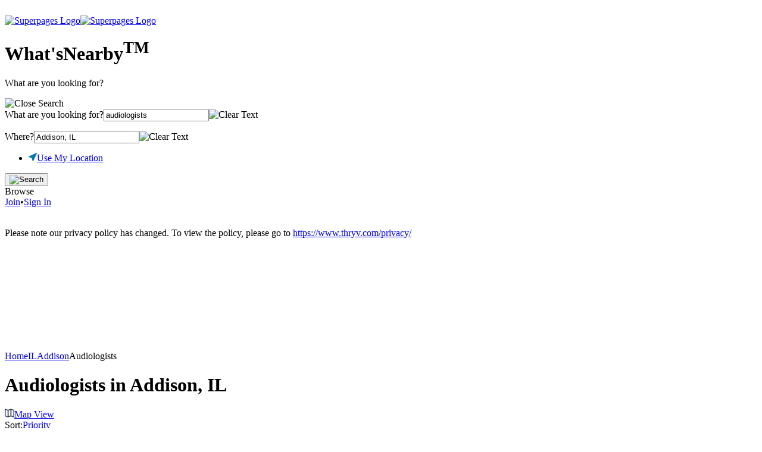

--- FILE ---
content_type: text/html; charset=utf-8
request_url: https://www.superpages.com/addison-il/audiologists
body_size: 31673
content:
<!DOCTYPE html><html lang="en"><head><meta name="charset" content="utf-8"><meta http-equiv="X-UA-Compatible" content="IE=edge"><meta name="viewport" content="width=device-width,initial-scale=1.0,maximum-scale=1.0,user-scalable=0"><title>Best 30 Audiologists in Addison, IL | superpages.com</title><meta name="description" content="Audiologists in Addison on superpages.com. See reviews, photos, directions, phone numbers and more for the best Audiologists in Addison, IL."><meta property="og:type" content="website"><meta property="og:title" content="Best 30 Audiologists in Addison, IL | superpages.com"><meta property="og:description" content="Audiologists in Addison on superpages.com. See reviews, photos, directions, phone numbers and more for the best Audiologists in Addison, IL."><meta property="og:image" content="//i1.ypcdn.com/sp/images/logo-sp.png?cdde2c5"><meta property="og:image:width" content="600"><meta property="og:image:height" content="315"><meta property="og:url" content="https://www.superpages.com/addison-il/audiologists"><script>CurrentUser    = {};
UserLoggedIn   = false;
source         = "";
Tracking       = {"lwes":{"rid":"webyp-424f92e2-3bea-4ffb-8371-7f7530efaa67","ptid":"spdesktop","aid":"webyp","eaid":"YPU","enc":1,"version":"10844","vrid":"ca610e52-7d71-4a81-aaff-d6fd99eaffdc","v":1,"referrer":"","ua":"Mozilla/5.0 (Macintosh; Intel Mac OS X 10_15_7) AppleWebKit/537.36 (KHTML, like Gecko) Chrome/131.0.0.0 Safari/537.36; ClaudeBot/1.0; +claudebot@anthropic.com)","uip":"3.150.130.76","url":"https://www.superpages.com/addison-il/audiologists","eid":"f99778db-9431-486f-8f69-4177e9b89837","ypcst_base_url":"https://c.ypcdn.com"},"yext":{"PID":"4Diy12y2qo","TRACK_URL":"https://pl.yext.com/plpixel"},"supermedia":{"SUPERMEDIA_HOST":"api.superpages.com"},"dexmedia":{"SUPERMEDIA_HOST":"api.superpages.com"},"citysearch":{"CITYSEARCH_IMP_TRACKER":"https://api.citygridmedia.com/ads/tracker/imp"},"dex":{"DEX_REDIRECTOR_HOST":"http://www.dexknows.com/rd/index.asp","TRACK_URL":"https://api.superpages.com/xml/search","SRC":"ypintfeed"},"host":"www.superpages.com","page_id":1,"pageName":"search_results","pageNumber":1,"app_id":"webyp","vrid":"ca610e52-7d71-4a81-aaff-d6fd99eaffdc","rid":"webyp-424f92e2-3bea-4ffb-8371-7f7530efaa67","request_id":"webyp-424f92e2-3bea-4ffb-8371-7f7530efaa67","ip":"3.150.130.76","search_terms":"audiologists","env":"prod","location":{"geo_term":"Addison, IL","lat":41.9475293,"lng":-87.9803447,"city":"Addison","state":"IL","display_geo":"Addison, IL","slug":"addison-il","display_header":"Addison","display_title":"Addison, Illinois"},"dks":"d53ddb98-9fd6-4c60-9d17-d9cfb18314e3","user_agent":"Mozilla/5.0 (Macintosh; Intel Mac OS X 10_15_7) AppleWebKit/537.36 (KHTML, like Gecko) Chrome/131.0.0.0 Safari/537.36; ClaudeBot/1.0; +claudebot@anthropic.com)","botData":{"isMobile":false,"isTablet":false,"isiPad":false,"isiPod":false,"isiPhone":false,"isAndroid":false,"isBlackberry":false,"isOpera":false,"isIE":false,"isIECompatibilityMode":false,"isSafari":false,"isFirefox":false,"isWebkit":false,"isChrome":true,"isKonqueror":false,"isOmniWeb":false,"isSeaMonkey":false,"isFlock":false,"isAmaya":false,"isEpiphany":false,"isDesktop":true,"isWindows":false,"isLinux":false,"isLinux64":false,"isMac":true,"isChromeOS":false,"isBada":false,"isSamsung":false,"isRaspberry":false,"isBot":false,"isCurl":false,"isAndroidTablet":false,"isWinJs":false,"isKindleFire":false,"isSilk":false,"silkAccelerated":false,"browser":"Chrome","version":"131.0.0.0","os":"OS X","platform":"Apple Mac","geoIp":{},"source":"Mozilla/5.0 (Macintosh; Intel Mac OS X 10_15_7) AppleWebKit/537.36 (KHTML, like Gecko) Chrome/131.0.0.0 Safari/537.36; ClaudeBot/1.0; +claudebot@anthropic.com)","isiOS":false},"referrer":"","remote_ip":"","dex_dks":"","dex_dkdt":"","dex_click_img":"","current_geo_terms":"","ipf_click_host":"","visitor_month":"","visitor_week":"","trafficSegment":"","user_type":"","omnitureServer":"yellowpagesglobal","orig_src":false,"currentBucket":"search_sp_default","bucket":"search_sp_default","sgt":"search_sp_default","url":"https://www.superpages.com/addison-il/audiologists","platform":"Web","platformExperience":"desktop","deviceType":"desktop web browser device type","searchforce":{"SEARCH_FORCE_HOST":"sftrack.searchforce.net/SFConversionTracking/img.jpg"},"ptid":"spdesktop","mpclick":{"MPCLICK_HOST":"mpclicks.superpages.com"}};
YPFB           = {"appId":"150853628282807"};
YPGoogle       = {"adsense":{},"maps":{},"plus":{"clientId":"257161415943-pb2742i46njs5kdta4p1jco0cnq7ss66.apps.googleusercontent.com"}};
YPU            = {"googleJsApi":"https://maps.googleapis.com/maps/api/js?channel=search_results&callback=YPU.initializeGoogleMaps&channel=web&v=3.57&client=gme-supermediaservices","isMobile":false,"ASSET_HOST":"i1.ypcdn.com","MEDIA_ASSET_HOST":"i2.ypcdn.com","REVISION":"cdde2c5","BUCKETS":{"desktop":{"default":100},"mobile":{"default":100}},"CURRENT_BUCKET":"sp:sp:default","bucketVariant":"","geoLocation":{"formattedAddress":"Addison, IL","address":"","city":"Addison","state":"IL","stateName":"Illinois","latitude":41.9475293,"longitude":-87.9803447,"geoType":"city","zips":[],"neighborhood":"","radius":5000,"directories":["ADPC","ILWZ","ILLZ","ILST","NATL"]},"srpSortTerm":"relevance","isMapView":false,"mapUrl":"/search-map/addison-il/audiologists","listUrl":"/search/addison-il/audiologists","pageTracking":{"geo_term":"Addison, IL","feature_impression":"ga_106,ga_31","total_catExp":0,"total_center_listings":30,"total_top_listings":1,"total_center_ads":0,"total_right_listings":0,"total_bottom_listings":1,"total_center_free":30,"search_terms":"audiologists","vertical":"Medical Services","search_type":"category","heading_code":"8004428","page_number":1,"feature_impression_view":["filter_close"],"refinement_type":"default","products":";adsense;;;event67=0|event68=0|event69=0|event70=1;eVar76=7:1:1:na|eVar77=adsense|eVar78=,;550978056;;;event67=0|event68=1|event69=1|event70=0;eVar76=1:1:1:999|eVar77=free|eVar78=8004428|eVar79=550978056,;551538678;;;event67=0|event68=1|event69=1|event70=0;eVar76=1:2:1:999|eVar77=free|eVar78=8004428|eVar79=551538678,;564226855;;;event67=0|event68=1|event69=1|event70=0;eVar76=1:3:1:999|eVar77=free|eVar78=8004428|eVar79=564226855,;481333168;;;event67=0|event68=1|event69=1|event70=0;eVar76=1:4:1:999|eVar77=free|eVar78=8004428|eVar79=481333168,;553516774;;;event67=0|event68=1|event69=1|event70=0;eVar76=1:5:1:999|eVar77=free|eVar78=8004428|eVar79=553516774,;573576443;;;event67=0|event68=1|event69=1|event70=0;eVar76=1:6:1:999|eVar77=free|eVar78=8004428|eVar79=573576443,;559562049;;;event67=0|event68=1|event69=1|event70=0;eVar76=1:7:1:999|eVar77=free|eVar78=8004428|eVar79=559562049,;8213174;;;event67=0|event68=1|event69=1|event70=0;eVar76=1:8:1:999|eVar77=free|eVar78=8001564|eVar79=8213174,;21904616;;;event67=0|event68=1|event69=1|event70=0;eVar76=1:9:1:999|eVar77=free|eVar78=8004428|eVar79=21904616,;479018897;;;event67=0|event68=1|event69=1|event70=0;eVar76=1:10:1:999|eVar77=free|eVar78=8004428|eVar79=479018897,;538817387;;;event67=0|event68=1|event69=1|event70=0;eVar76=1:11:1:999|eVar77=free|eVar78=8004428|eVar79=538817387,;507293520;;;event67=0|event68=1|event69=1|event70=0;eVar76=1:12:1:999|eVar77=free|eVar78=8004428|eVar79=507293520,;551398287;;;event67=0|event68=1|event69=1|event70=0;eVar76=1:13:1:999|eVar77=free|eVar78=8004428|eVar79=551398287,;539885350;;;event67=0|event68=1|event69=1|event70=0;eVar76=1:14:1:999|eVar77=free|eVar78=8004428|eVar79=539885350,;552425597;;;event67=0|event68=1|event69=1|event70=0;eVar76=1:15:1:999|eVar77=free|eVar78=8004428|eVar79=552425597,;545720460;;;event67=0|event68=1|event69=1|event70=0;eVar76=1:16:1:999|eVar77=free|eVar78=8004428|eVar79=545720460,;551554214;;;event67=0|event68=1|event69=1|event70=0;eVar76=1:17:1:999|eVar77=free|eVar78=8004428|eVar79=551554214,;564070172;;;event67=0|event68=1|event69=1|event70=0;eVar76=1:18:1:999|eVar77=free|eVar78=8004428|eVar79=564070172,;569308424;;;event67=0|event68=1|event69=1|event70=0;eVar76=1:19:1:999|eVar77=free|eVar78=8004428|eVar79=569308424,;573322530;;;event67=0|event68=1|event69=1|event70=0;eVar76=1:20:1:999|eVar77=free|eVar78=8004428|eVar79=573322530,;578381369;;;event67=0|event68=1|event69=1|event70=0;eVar76=1:21:1:999|eVar77=free|eVar78=8004428|eVar79=578381369,;579912122;;;event67=0|event68=1|event69=1|event70=0;eVar76=1:22:1:999|eVar77=free|eVar78=8004428|eVar79=579912122,;580031954;;;event67=0|event68=1|event69=1|event70=0;eVar76=1:23:1:999|eVar77=free|eVar78=8004428|eVar79=580031954,;580054657;;;event67=0|event68=1|event69=1|event70=0;eVar76=1:24:1:999|eVar77=free|eVar78=8004428|eVar79=580054657,;539695106;;;event67=0|event68=1|event69=1|event70=0;eVar76=1:25:1:999|eVar77=free|eVar78=8004428|eVar79=539695106,;569419370;;;event67=0|event68=1|event69=1|event70=0;eVar76=1:26:1:999|eVar77=free|eVar78=8004428|eVar79=569419370,;569837420;;;event67=0|event68=1|event69=1|event70=0;eVar76=1:27:1:999|eVar77=free|eVar78=8004428|eVar79=569837420,;572793351;;;event67=0|event68=1|event69=1|event70=0;eVar76=1:28:1:999|eVar77=free|eVar78=8004428|eVar79=572793351,;580086042;;;event67=0|event68=1|event69=1|event70=0;eVar76=1:29:1:999|eVar77=free|eVar78=8004428|eVar79=580086042,;574570765;;;event67=0|event68=1|event69=1|event70=0;eVar76=1:30:1:999|eVar77=free|eVar78=8004428|eVar79=574570765,;adsense;;;event67=0|event68=0|event69=0|event70=1;eVar76=31:1:1:na|eVar77=adsense|eVar78=","adsense":true,"directoriesCodes":["ADPC","ILWZ","ILLZ","ILST","NATL"],"searchZIPs":"60101","prop54":0},"googleAdSenseOptions":{"numOfSearchResults":3,"positions":{"top":true,"bottom":true},"rightAdsCount":0,"pageOptions":{"adPage":1,"adtest":"off","linkTarget":"_blank","pubId":"partner-dexmedia-sp","query":"audiologists Addison, IL","channel":"YP0247","channelCode":"","styleId":3424271788,"numRepeated":1},"unitOptions":{"geoTerms":"Addison, IL","searchCategory":"8004428","searchDirectory":"ADPC,ILWZ,ILLZ,ILST,NATL","searchTerms":"audiologists"},"bucket":"sp:sp:default"},"listingsWithBookmarks":0,"searchGeo":"Addison, IL","category":"8004428","filters":{"Filters":[{"Label":"Category","Options":[{"Label":"Audiologists","Key":"headingtext","Value":"Audiologists","Count":552},{"Label":"Hearing Aids & Assistive Devices","Key":"headingtext","Value":"Hearing Aids & Assistive Devices","Count":180},{"Label":"Hearing Aids-Parts & Repairing","Key":"headingtext","Value":"Hearing Aids-Parts & Repairing","Count":70},{"Label":"Hearing & Sound Level Testing","Key":"headingtext","Value":"Hearing & Sound Level Testing","Count":46},{"Label":"Physicians & Surgeons","Key":"headingtext","Value":"Physicians & Surgeons","Count":36},{"Label":"Speech-Language Pathologists","Key":"headingtext","Value":"Speech-Language Pathologists","Count":23},{"Label":"Physicians & Surgeons, Otorhinolaryngology (Ear, Nose & Throat)","Key":"headingtext","Value":"Physicians & Surgeons, Otorhinolaryngology (Ear, Nose & Throat)","Count":13},{"Label":"Clinics","Key":"headingtext","Value":"Clinics","Count":11},{"Label":"Medical Centers","Key":"headingtext","Value":"Medical Centers","Count":11},{"Label":"Medical Clinics","Key":"headingtext","Value":"Medical Clinics","Count":11},{"Label":"Medical Equipment & Supplies","Key":"headingtext","Value":"Medical Equipment & Supplies","Count":5},{"Label":"Hospitals","Key":"headingtext","Value":"Hospitals","Count":3},{"Label":"Physicians & Surgeons, Allergy & Immunology","Key":"headingtext","Value":"Physicians & Surgeons, Allergy & Immunology","Count":3},{"Label":"Hearing Aid Manufacturers","Key":"headingtext","Value":"Hearing Aid Manufacturers","Count":2},{"Label":"Mental Health Services","Key":"headingtext","Value":"Mental Health Services","Count":2},{"Label":"Physical Therapists","Key":"headingtext","Value":"Physical Therapists","Count":2},{"Label":"Physicians & Surgeons, Emergency Medicine","Key":"headingtext","Value":"Physicians & Surgeons, Emergency Medicine","Count":2},{"Label":"Physicians & Surgeons, Neurology","Key":"headingtext","Value":"Physicians & Surgeons, Neurology","Count":2},{"Label":"Physicians & Surgeons, Ophthalmology","Key":"headingtext","Value":"Physicians & Surgeons, Ophthalmology","Count":2},{"Label":"Physicians & Surgeons, Surgery-General","Key":"headingtext","Value":"Physicians & Surgeons, Surgery-General","Count":2},{"Label":"Allergy Treatment","Key":"headingtext","Value":"Allergy Treatment","Count":1},{"Label":"Audiometers","Key":"headingtext","Value":"Audiometers","Count":1},{"Label":"Child Care","Key":"headingtext","Value":"Child Care","Count":1},{"Label":"Community Organizations","Key":"headingtext","Value":"Community Organizations","Count":1},{"Label":"Developmentally Disabled & Special Needs Services & Products","Key":"headingtext","Value":"Developmentally Disabled & Special Needs Services & Products","Count":1},{"Label":"Disability Services","Key":"headingtext","Value":"Disability Services","Count":1},{"Label":"Medical Service Organizations","Key":"headingtext","Value":"Medical Service Organizations","Count":1},{"Label":"Nutritionists","Key":"headingtext","Value":"Nutritionists","Count":1},{"Label":"Occupational Therapists","Key":"headingtext","Value":"Occupational Therapists","Count":1},{"Label":"Optometrists","Key":"headingtext","Value":"Optometrists","Count":1}]},{"Label":"Features","Options":[{"Label":"Make an Appointment","Key":"actions","Value":"scheduling","Count":2}]},{"Label":"Neighborhoods","Options":[{"Label":"Avondale Lakes","Key":"neighborhood","Value":"Avondale Lakes","Count":1},{"Label":"Bronzeville","Key":"neighborhood","Value":"Bronzeville","Count":1},{"Label":"Brynford Park","Key":"neighborhood","Value":"Brynford Park","Count":1},{"Label":"Bucktown","Key":"neighborhood","Value":"Bucktown","Count":1},{"Label":"Burlington Northern Industrial Park","Key":"neighborhood","Value":"Burlington Northern Industrial Park","Count":1},{"Label":"Central Chicago","Key":"neighborhood","Value":"Central Chicago","Count":9},{"Label":"College Green","Key":"neighborhood","Value":"College Green","Count":1},{"Label":"Dunning","Key":"neighborhood","Value":"Dunning","Count":1},{"Label":"Edgelawn Randall","Key":"neighborhood","Value":"Edgelawn Randall","Count":1},{"Label":"Fox Valley","Key":"neighborhood","Value":"Fox Valley","Count":1},{"Label":"Galewood","Key":"neighborhood","Value":"Galewood","Count":1},{"Label":"Green Tree","Key":"neighborhood","Value":"Green Tree","Count":1},{"Label":"Lake In The Hills Estates","Key":"neighborhood","Value":"Lake In The Hills Estates","Count":1},{"Label":"Lake View East","Key":"neighborhood","Value":"Lake View East","Count":1},{"Label":"Lakeland Park","Key":"neighborhood","Value":"Lakeland Park","Count":1},{"Label":"Lakeview","Key":"neighborhood","Value":"Lakeview","Count":1},{"Label":"Leonard Heights","Key":"neighborhood","Value":"Leonard Heights","Count":1},{"Label":"Liberty Square","Key":"neighborhood","Value":"Liberty Square","Count":1},{"Label":"Near North Side","Key":"neighborhood","Value":"Near North Side","Count":6},{"Label":"Norridge","Key":"neighborhood","Value":"Norridge","Count":1},{"Label":"North Country Knolls","Key":"neighborhood","Value":"North Country Knolls","Count":1},{"Label":"North Park","Key":"neighborhood","Value":"North Park","Count":1},{"Label":"North Side","Key":"neighborhood","Value":"North Side","Count":1},{"Label":"Northwest Elgin","Key":"neighborhood","Value":"Northwest Elgin","Count":2},{"Label":"Northwest Side","Key":"neighborhood","Value":"Northwest Side","Count":9},{"Label":"Old Irving Park","Key":"neighborhood","Value":"Old Irving Park","Count":2},{"Label":"Portage Park","Key":"neighborhood","Value":"Portage Park","Count":1},{"Label":"South Side","Key":"neighborhood","Value":"South Side","Count":2},{"Label":"Streeterville","Key":"neighborhood","Value":"Streeterville","Count":5},{"Label":"The Loop","Key":"neighborhood","Value":"The Loop","Count":2}]}],"SlimFilters":[{"Label":null,"Options":[]},{"Label":null,"Options":[]}]},"refinements":[]};
</script><script src="//i4.ypcdn.com/sp/vendor/VisitorAPI.js?cdde2c5"></script><link rel="icon shortcut" href="//i3.ypcdn.com/sp/images/favicon.ico?cdde2c5"><link type="text/css" rel="stylesheet" href="//i2.ypcdn.com/sp/css/common.min.css?cdde2c5"><link type="text/css" rel="stylesheet" href="//fonts.googleapis.com/css?family=Open+Sans:300italic,400italic,600italic,700italic,400,300,600,700"><script src="//i4.ypcdn.com/sp/vendor/essentials.bundle.js?cdde2c5"></script><script async="async" src="https://www.google.com/adsense/search/ads.js"></script><script type="text/javascript" charset="utf-8">(function(g,o){g[o]=g[o]||function(){(g[o]['q']=g[o]['q']||[]).push(
arguments)},g[o]['t']=1*new Date})(window,'_googCsa');</script><script src="//i4.ypcdn.com/sp/js/compiled/srp_adsense.js?cdde2c5"></script><link rel="next" href="https://www.superpages.com/addison-il/audiologists?page=2"/><link href="https://www.superpages.com/addison-il/audiologists" rel="canonical"/><link type="text/css" rel="stylesheet" href="//i4.ypcdn.com/sp/css/csrp.min.css?cdde2c5"><noscript><link type="text/css" rel="stylesheet" href="//i1.ypcdn.com/uitl/web/itl_widget.css?cdde2c5"/></noscript><script>(function() {
    function loadDeferredCss() {
        var lazyStyleElm = document.createElement('link');
        lazyStyleElm.rel = 'stylesheet';
        lazyStyleElm.href = '//i1.ypcdn.com/uitl/web/itl_widget.css?cdde2c5';
        lazyStyleElm.type = 'text/css';
        var deferCss = document.getElementsByTagName('link')[0];
        deferCss.parentNode.insertBefore(lazyStyleElm, deferCss);
    }
    
    if (window.addEventListener) {
        window.addEventListener('load', loadDeferredCss, false);
    } else if (window.attachEvent) {
        window.attachEvent('onload', loadDeferredCss);
    } else {
        window.onload = loadDeferredCss;
    }
})();</script><!--[if IE]><link type='text/css' rel='stylesheet' href="//i2.ypcdn.com/sp/css/ie.min.css?cdde2c5"/><![endif]--><script>ValidationJSON = {};
</script></head><body class="is-desktop"><svg class="hide" xmlns="http://www.w3.org/2000/svg" viewBox="0 0 0 0" width="0" height="0"><symbol id="default-avatar"><path d="M8.5 13v1.624l-5.408 1.92C1.837 16.971 1 18.131 1 19.405V21h20v-1.594c0-1.274-.874-2.434-2.128-2.863L13.5 14.624V13"></path><path d="M16 7.364c0 3.514-2.239 6.363-5 6.363-2.762 0-5-2.849-5-6.363C6 3.85 8.238 1 11 1c2.761 0 5 2.85 5 6.364z"></path></symbol></svg><img class="beacon" src="https://c.ypcdn.com/2/p/webyp?ptid=spdesktop&amp;rid=webyp-424f92e2-3bea-4ffb-8371-7f7530efaa67&amp;vrid=ca610e52-7d71-4a81-aaff-d6fd99eaffdc" width="1" height="1" alt=""><svg class="hide" xmlns="http://www.w3.org/2000/svg" viewBox="0 0 0 0" width="0" height="0"><symbol><path id="magnifying-glass" d="M1.143 6.285a5.148 5.148 0 0 1 5.142-5.142 5.148 5.148 0 0 1 5.144 5.142 5.148 5.148 0 0 1-5.144 5.142 5.148 5.148 0 0 1-5.142-5.142zM16 14.857l-4.571-4.571c.783-1.053 1.122-2.564 1.122-3.98 0-3.482-2.81-6.305-6.276-6.305C2.81.001 0 2.824 0 6.307s2.81 6.306 6.275 6.306c1.43 0 2.956-.484 4.01-1.293L14.858 16 16 14.857z"></path></symbol></svg><svg class="hide" xmlns="http://www.w3.org/2000/svg" viewBox="0 0 18 16" width="0" height="0"><symbol><path id="pencil-to-page" d="M15.788 7.11l-1.194-1.197.405-.396 1.194 1.203-.405.39zm-4.902 4.959l-1.238-1.154 4.16-4.153 1.215 1.155-4.137 4.152zm-1.891-.348l1.128 1.051-.77.439-.735-.703.377-.787zm-7.997 3.28V.994H9v3.019h3.001v2.981l-3.993 4.028v2.964h1.997l1.996-1.698V15H.998zM9.985.997l2.033 2.013H9.985V.998zm5.59 3.49a.802.802 0 0 0-1.107-.023l-1.474 1.541V3.004L10.005 0H0v15.98h12.932v-4.53l4.305-4.166c.31-.31.314-.801.006-1.113l-1.668-1.684zM9 6H3V5h6.002L9 6zm0 2H3V7h6.002L9 8zm-2.002 2H3V9h4l-.002 1z"></path></symbol></svg><header class="global" id="sp-header" data-analytics="{&quot;module&quot;:&quot;search_docked_bar&quot;}"><div class="container"><a class="site-logo" href="https://www.superpages.com/" data-analytics="{&quot;click_id&quot;:1083}"><img class="desktop-only" id="global-logo" src="//i3.ypcdn.com/sp/images/svgs/sp_logo_dock.svg?cdde2c5" height="54" alt="Superpages Logo"/><img class="mobile-only" id="global-logo" src="//i1.ypcdn.com/sp/images/svgs/sp_logo_white.svg?cdde2c5" height="54" alt="Superpages Logo"/></a><div class="search-bar"><h1 id="tagline">What's<strong>Nearby</strong><sup>TM</sup></h1><form id="search-form" action="https://www.superpages.com/search" method="GET"><p class="label-hint">What are you looking for?</p><a class="close-search"><img src="//i1.ypcdn.com/sp/images/svgs/btn-cancel-black.svg?cdde2c5" alt="Close Search"/></a><div class="on-focus search-container" id="query-container"><label><span>What are you looking for?</span><input id="query" type="text" value="audiologists" placeholder="Search for Local Services" autocomplete="off" data-onempty="recent-searches" name="search_terms"/><img class="clear-text" src="//i3.ypcdn.com/sp/images/svgs/icon-close.svg?cdde2c5" alt="Clear Text"/></label><ul class="search-dropdown recent-searches" id="recent-searches"></ul><ul class="search-dropdown autosuggest-term" id="autosuggest-term" data-analytics="{&quot;moi&quot;:105}"></ul></div><div class="search-container" id="location-container"><label><span>Where?</span><input id="location" type="text" value="Addison, IL" placeholder="Where?" autocomplete="off" data-onempty="menu-location" name="geo_location_terms"/><img class="clear-text" src="//i3.ypcdn.com/sp/images/svgs/icon-close.svg?cdde2c5" alt="Clear Text"/></label><ul class="search-dropdown menu-location" id="menu-location"><li class="current-location"><svg width="14" height="14" viewBox="0 0 14 14" xmlns="http://www.w3.org/2000/svg"><path d="M6.634 13.141c.369 1.108 1.068 1.147 1.561.09L13.801 1.22c.494-1.058.036-1.514-1.02-1.021L.766 5.804C-.29 6.297-.25 6.996.857 7.366L5.19 8.809l1.444 4.332z" fill="#0678B1" fill-rule="nonzero"></path></svg><a class="menu-location-link-button" href="#">Use My Location</a></li></ul><ul class="search-dropdown autosuggest-location" id="autosuggest-location"></ul></div><button type="submit" value="Find" data-analytics="{&quot;click_id&quot;:101,&quot;searchbox&quot;:&quot;Standard_Searchbox&quot;}"><img src="//i2.ypcdn.com/sp/images/svgs/search-icon.svg?cdde2c5" alt="Search"/></button></form></div><div class="browse" aria-expanded="false">Browse<div class="browse-menu" style="display: none"><div class="browse-cat"><a href="/categories/"><img src="//i4.ypcdn.com/sp/images/svgs/icon-pop-cats-dark.svg?cdde2c5" alt="Popular Categories Icon"/>Popular Categories</a><a href="/sitemap/"><img src="//i1.ypcdn.com/sp/images/svgs/icon-st-directory-dark.svg?cdde2c5" alt="State Directory Icon"/>State Directory</a><a class="white-pages-popup" rel="facebox" href="#white-pages-popup" data-analytics="{&quot;click_id&quot;:2631}"><img src="//i4.ypcdn.com/sp/images/svgs/icon-people-search-dark.svg?cdde2c5" alt="People Search Icon"/>Find People</a></div></div></div><nav class="user-links"><div class="signed-out"><a href="/register" data-analytics="{&quot;click_id&quot;:165}">Join</a><span class="divider">&bull;</span><a href="/login" data-analytics="{&quot;click_id&quot;:164}">Sign In</a></div></nav><div class="mobile-menu" aria-expanded="false">&nbsp;<div class="browse-menu" style="display: none"><div class="browse-cat"><div class="signed-out"><a href="/login" data-analytics="{&quot;click_id&quot;:164}"><img src="//i3.ypcdn.com/sp/images/svgs/icon-signin.svg?cdde2c5" alt="Sign In Icon"/>Sign In</a><hr/><a href="/register" data-analytics="{&quot;click_id&quot;:165}"><img src="//i3.ypcdn.com/sp/images/svgs/icon-join.svg?cdde2c5" alt="Join Icon"/>Join</a></div><hr/><a href="/categories/"><img src="//i1.ypcdn.com/sp/images/svgs/icon-pop-cats.svg?cdde2c5" alt="Popular Categories Icon"/>Popular Categories</a><hr/><a href="/sitemap/"><img src="//i1.ypcdn.com/sp/images/svgs/icon-st-directory.svg?cdde2c5" alt="State Directory Icon"/>State Directory</a><hr/><a class="white-pages-popup" rel="facebox" href="#white-pages-popup" data-analytics="{&quot;click_id&quot;:2631}"><img src="//i4.ypcdn.com/sp/images/svgs/icon-people-search-dark.svg?cdde2c5" alt="People Search Icon"/>Find People</a></div></div></div></div></header><div class="hide" id="privacy-policy-notice"><div id="pp-container"><p>Please note our privacy policy has changed. To view the policy, please go to <a id="link-pp-notice" href="https://www.thryv.com/privacy/" target="_blank" rel="noopener">https://www.thryv.com/privacy/</a></p><div id="close-pp-notice"><svg xmlns="http://www.w3.org/2000/svg" width="15" height="15" viewBox="0 0 15 15"><line x1="0" y1="0" x2="15" y2="15"></line><line x1="0" y1="15" x2="15" y2="0"></line></svg></div></div></div><div id="content-container"><!--------------------- CSRP Template === Default ---------------------><div class="srp list-view generic  " id="content"><svg class="hide" xmlns="http://www.w3.org/2000/svg" viewBox="0 0 0 0" width="0" height="0"><symbol><path id="phone-contact" d="M12.2 15.2l0.7-1.6c0-0.5 0.4-0.8 0.9-0.9l5.4 1.9c0.4 0 0.8 0.3 0.8 0.7 0 0 0 0 0 0.1v1.1c0 0 0 0.1 0 0.1 -0.2 2.2-1.8 2.8-3.4 3.2 -3.1 0.6-7.8-1.1-11.4-4.6C2 12-0.1 7.4 0 4.4 0 4.3 0 4.1 0 4c0.1-2.3 1.1-3.8 3.5-4h0.1 1.2c0.4 0 0.8 0.3 0.8 0.7 0 0 0 0.1 0 0.1l1.6 5.6c0 0.5-0.4 0.8-0.9 0.8L4.8 8c0.7 1.8 1.8 3.4 3.1 4.7C9.1 13.9 10.6 14.8 12.2 15.2z"></path></symbol></svg><svg class="hide" xmlns="http://www.w3.org/2000/svg" viewBox="0 0 26 35" width="0" height="0"><symbol><path id="virtual-tour-icon" fill-rule="evenodd" d="M24.907,17.523a0.507,0.507,0,1,1-1,0v-0.4a0.507,0.507,0,1,1,1,0v0.4Zm-0.5-1.711a1.375,1.375,0,0,0-1.495,1.309v0.4a1.322,1.322,0,0,0,1.495,1.309A1.321,1.321,0,0,0,25.9,17.523v-0.4a1.274,1.274,0,0,0-1.495-1.309h0Zm-3.786,7.45a1.456,1.456,0,0,1-1.395,1.51h-0.5a1.524,1.524,0,0,1-1.395-1.51V18.429a1.551,1.551,0,0,1,1.395-1.611h0.5a1.551,1.551,0,0,1,1.395,1.611v4.832Zm-1.395-7.45h-0.5a2.527,2.527,0,0,0-2.79,2.617v4.832a2.527,2.527,0,0,0,2.79,2.617h0.5a2.527,2.527,0,0,0,2.79-2.617V18.429a2.58,2.58,0,0,0-2.79-2.617h0Zm-5.58,7.45a1.515,1.515,0,0,1-1.4,1.51h-0.5a1.524,1.524,0,0,1-1.4-1.51v-0.6a1.76,1.76,0,0,1,1.4-1.812h0.5a1.76,1.76,0,0,1,1.4,1.812v0.6Zm-1.3-3.423h-0.5a2.428,2.428,0,0,0-1.395.7c-0.1,0-.1-0.1-0.1-0.2V18.429a1.369,1.369,0,0,1,1.4-1.409h0.5a1.536,1.536,0,0,1,1.3.906,0.1,0.1,0,0,0,.1.1h0.1l1-.5a0.1,0.1,0,0,0,.1-0.1c0-.6-1-1.611-2.591-1.611h-0.5a2.527,2.527,0,0,0-2.79,2.617v4.832a2.527,2.527,0,0,0,2.79,2.617h0.5a2.527,2.527,0,0,0,2.79-2.617v-0.6a2.781,2.781,0,0,0-2.69-2.819h0ZM5.078,15.811H4.58a3.822,3.822,0,0,0-1.694.4,1.919,1.919,0,0,0-.9,1.107,0.1,0.1,0,0,0,.1.1l1,0.5h0.1c0.1,0,.1,0,0.1-0.1a1.536,1.536,0,0,1,1.3-.906h0.5a1.546,1.546,0,0,1,1.594,1.409v0.2a1.546,1.546,0,0,1-1.594,1.409h-1.2c-0.1,0-.2,0-0.2.2v0.906a0.164,0.164,0,0,0,.2.2h1.2a1.546,1.546,0,0,1,1.594,1.409v0.5a1.546,1.546,0,0,1-1.594,1.409H4.58a1.536,1.536,0,0,1-1.3-.906,0.1,0.1,0,0,0-.1-0.1h-0.1l-1,.5a0.1,0.1,0,0,0-.1.1,1.919,1.919,0,0,0,.9,1.107,2.473,2.473,0,0,0,1.694.4h0.5a2.77,2.77,0,0,0,2.989-2.718v-0.5a2.7,2.7,0,0,0-.5-1.309,7.72,7.72,0,0,1-.6-0.7,3.083,3.083,0,0,1,.6-0.6,2.4,2.4,0,0,0,.5-1.208v-0.2a2.878,2.878,0,0,0-2.989-2.617h0ZM26,6.549c0-2.114-4.584-4.127-7.473-4.127V0.006l-4.683,3.02,4.683,3.02V3.63s3.687,0.5,3.687,2.416c0,1.812-3.189,2.617-9.665,2.718-5.281,0-9.068-1.007-9.068-2.617,0-2.013,6.477-2.617,6.975-2.617V2.12S0,2.321,0,6.549c0,2.819,5.181,5.134,12.555,5.134C23.213,11.784,26,8.764,26,6.549h0ZM4.926,33.745V30.937h-0.8V30.012h0.8V28.684H5.972v1.328H6.948v0.925H5.972v2.546a0.489,0.489,0,0,0,.458.573A0.673,0.673,0,0,0,6.9,33.886l0.249,0.8a1.371,1.371,0,0,1-.986.312A1.115,1.115,0,0,1,4.926,33.745ZM7.6,32.436a2.421,2.421,0,0,1,2.47-2.545,2.552,2.552,0,0,1,0,5.1A2.424,2.424,0,0,1,7.6,32.436Zm3.864,0a1.453,1.453,0,0,0-1.394-1.609,1.451,1.451,0,0,0-1.384,1.609,1.456,1.456,0,0,0,1.384,1.62A1.457,1.457,0,0,0,11.461,32.436Zm5.391,2.435V34.228a2.3,2.3,0,0,1-1.7.765,1.372,1.372,0,0,1-1.544-1.539V30.012h1.046v3.058a0.846,0.846,0,0,0,.966.986,1.6,1.6,0,0,0,1.235-.634v-3.41H17.9v4.86H16.852Zm2.4,0v-4.86H20.3v0.714a2.049,2.049,0,0,1,1.564-.825v1.047a1.5,1.5,0,0,0-.329-0.03,1.656,1.656,0,0,0-1.235.644v3.31H19.255Z"></path></symbol></svg><svg class="hide" xmlns="http://www.w3.org/2000/svg" viewBox="0 0 16 16" width="0" height="0"><symbol><path id="external-link-icon" d="M14.32,0H5.58A1.52,1.52,0,0,0,4,1.57V5.25H1.54A1.55,1.55,0,0,0,0,6.85v7.47a1.53,1.53,0,0,0,1.54,1.6h8.77a1.55,1.55,0,0,0,1.55-1.6V11h2.49A1.51,1.51,0,0,0,15.9,9.51V1.71A1.58,1.58,0,0,0,14.32,0ZM.91,15l0-8.64H4v3a1.67,1.67,0,0,0,.14.69l-1,1h0a1.13,1.13,0,0,0,0,1.55,1,1,0,0,0,1.5,0h0L6.33,11H11L11,15ZM15,10H7.28L10,7.21l1.46,1.43a.46.46,0,0,0,.52.11.47.47,0,0,0,.16-.11A1.55,1.55,0,0,0,12.29,8V4.25a2.45,2.45,0,0,0-.15-.82,2.8,2.8,0,0,0-.88-.24H7.64A.92.92,0,0,0,7,3.58a.5.5,0,0,0,.1.54L8.48,5.63,5,9.29V1L15,1Z"></path></symbol></svg><svg class="hide" xmlns="http://www.w3.org/2000/svg" viewBox="0 0 21 17.5" width="0" height="0"><path id="yp-logo-bar" d="M21 17.5H0v-2h21V17.5z"></path><path id="yp-logo-icon" d="M11 0.6h2.3v0.8l0.2 0.2c0.7-0.7 1.6-1.3 2.7-1.3 2.5 0 4.3 2.3 4.3 5.1 0 2.6-1.5 5.1-4.6 5.1 -1.2 0-2.2-0.4-2.7-1v4h-2.3V0.6zM18.3 5.6c0-1.4-0.8-3.1-2.6-3.1 -1.8 0-2.4 1.5-2.4 2.9 0 1.4 0.7 2.9 2.4 2.9C17.5 8.4 18.3 7 18.3 5.6zM6.6 11.3c-0.6 1.8-1.5 2.4-3.2 2.4 -0.6 0-1.2-0.1-1.7-0.3v-2.1c0.4 0.2 0.9 0.3 1.5 0.3 0.7 0 1.1-0.4 1.1-0.9 0-0.2-0.1-0.4-0.2-0.8C3.9 9.5 0.5 0.6 0.5 0.6H3.1l2.5 7.4h0l2.2-7.4h2.4L6.6 11.3z"></path></svg><svg class="hide" xmlns="http://www.w3.org/2000/svg" viewBox="0 0 0 0" width="0" height="0"><symbol id="cash-icon"><rect fill="#fff65b" stroke="#626F3D" width="25" height="25" x="0.5" y="0.5" rx="3" ry="3"></rect><path fill="#fae100" d="M2 21c6 0 15.5-1 22-3v4c0 1.1-0.9 2-2 2H4c-1.1 0-2-0.9-2-2V21z"></path><path fill="#626F3D" stroke="#466c1b" stroke-width="0.6" d="M12.4 21.5h1v-1.8l0.3 0c1.3-0.1 2.2-0.4 2.9-1.1 0.7-0.7 1-1.6 1-2.7 0-1-0.1-1.5-0.4-1.9 -0.3-0.5-0.7-0.9-1.1-1.3 -0.3-0.2-0.8-0.4-1.3-0.6l-1.5-0.6c-0.4-0.2-0.9-0.4-1.2-0.8 -0.4-0.4-0.5-0.8-0.5-1.4 0-0.4 0.1-0.7 0.4-1.1 0.3-0.4 0.7-0.6 1.2-0.6 0.5 0 0.8 0.2 1.1 0.6 0.3 0.4 0.4 0.8 0.4 1.3v0h2.7c0-1.1-0.3-1.9-0.8-2.5 -0.5-0.6-1.4-1-2.6-1.1l-0.3 0V4.9h-1.2V6l-0.3 0.1C9.8 6.4 8.7 7.7 8.7 10c0 0.8 0.1 1.4 0.3 1.8 0.3 0.5 0.5 0.8 1 1.1 0.4 0.3 0.9 0.6 1.3 0.8 0.5 0.2 1 0.4 1.4 0.6 0.4 0.2 0.9 0.4 1.2 0.8 0.4 0.4 0.5 0.8 0.5 1.4 0 0.5-0.1 0.9-0.4 1.2 -0.2 0.3-0.6 0.5-1.2 0.5 -0.5 0-0.9-0.1-1.2-0.4 -0.3-0.3-0.4-0.8-0.4-1.5v0H8.5v0.1c0 1.2 0.3 2 0.9 2.5 0.7 0.5 1.6 0.8 2.7 0.9l0.3 0V21.5z"></path></symbol></svg><svg class="hide" xmlns="http://www.w3.org/2000/svg" viewBox="0 0 0 0" width="0" height="0"><symbol><path id="coupon-tag-icon-2" d="M9.686 0h7.962c.253 0 .347.1.347.354v8.011c0 .122-.085.21-.17.297 0 0-8.708 8.868-8.886 9.045-.177.176-.403.293-.707 0L.454 9.928a.533.533 0 0 1 0-.707L9.361.177C9.448.092 9.564 0 9.686 0zm5.795 4a1 1 0 1 0 0-2 1 1 0 0 0 0 2zm-3.213 5.442a.58.58 0 0 0 .824-.069c.7-.829.619-2.112-.145-3.158l.062-.06a.585.585 0 0 0-.826-.827l-.064.063a3.206 3.206 0 0 0-1.413-.591c-.723-.102-1.4.1-1.857.556-.775.775-.755 1.837.081 3.223L7.25 10.26c-.344-.566-.408-1.192-.1-1.554a.584.584 0 0 0-.894-.755c-.7.83-.618 2.112.145 3.158l-.062.062a.584.584 0 1 0 .827.827l.067-.069c.56.403 1.193.617 1.785.617.566 0 1.093-.188 1.482-.577.775-.775.755-1.839-.083-3.224L12.1 7.064c.344.566.408 1.192.1 1.555a.583.583 0 0 0 .07.823zm-2.704.157c.393.709.44 1.214.11 1.543-.349.351-1.003.3-1.596-.058l1.486-1.485zm.22-1.873c-.392-.71-.437-1.215-.11-1.544.35-.35 1.004-.298 1.595.059L9.784 7.726z"></path></symbol></svg><svg class="hide" xmlns="http://www.w3.org/2000/svg" xmlns:xlink="http://www.w3.org/1999/xlink" width="0" height="0" viewBox="0 0 0 0"><symbol><path id="write-a-review" d="M11.1706556,5.03572397 C11.2313524,5.09621315 11.2920491,5.15670232 11.3527458,5.15670232 L16.8154505,5.94306162 C16.9975407,5.94306162 17.0582374,6.18501833 16.9368439,6.36648586 L12.9915572,10.177304 C12.9308605,10.2377932 12.9308605,10.2982824 12.9308605,10.3587715 L13.8413113,15.7423083 C13.902008,15.9237758 13.6592211,16.0447542 13.477131,15.984265 L8.62139344,13.4437195 C8.56069672,13.3832304 8.5,13.3832304 8.37860656,13.4437195 L3.52286904,15.984265 C3.34077888,16.0447542 3.15868872,15.9237758 3.15868872,15.7423083 L4.06913951,10.3587715 C4.06913951,10.2982824 4.06913951,10.2377932 4.00844279,10.177304 L0.0631560503,6.36648586 C-0.0582373879,6.24550751 0.0024593312,6.0035508 0.184549488,5.94306162 L5.6472542,5.15670232 C5.70795092,5.15670232 5.76864764,5.09621315 5.82934436,5.03572397 L8.25721312,0.136100648 C8.37860656,-0.0453668826 8.62139344,-0.0453668826 8.74278688,0.136100648 L11.1706556,5.03572397 Z"></path><path id="menu-icon" d="m3.9948,8.36333l-0.69679,0.53553a0.86105,0.86105 0 0 0 -0.27077,0.76579l0.17401,5.38606l-1.74235,0l0.15526,-5.38606a0.8198,0.8198 0 0 0 -0.27077,-0.75004l-0.69754,-0.55503a1.7131,1.7131 0 0 1 -0.56103,-1.39808c0,-2.6799 0.21301,-4.345 0.30977,-6.0101c0.03825,-0.42077 0.11626,-0.61279 0.30977,-0.61279s0.27077,0.19201 0.30902,0.61279l0.21301,3.36844a0.27602,0.27602 0 1 0 0.54228,0l0.27152,-3.36844c0.01875,-0.44028 0.11626,-0.61279 0.29027,-0.61279s0.25201,0.17251 0.29027,0.61279l0.27152,3.36844a0.26777,0.26777 0 1 0 0.52503,0l0.23251,-3.36844c0.0195,-0.42077 0.11626,-0.61279 0.30977,-0.61279c0.17401,0 0.27077,0.19201 0.29027,0.61279c0.11626,1.6651 0.32927,3.33094 0.32927,6.0101a1.7476,1.7476 0 0 1 -0.58428,1.40183zm5.35006,1.47309c-0.00975,2.6064 -0.039,4.2955 0,5.2143l-1.48434,0l0.21301,-4.58201a0.72979,0.72979 0 0 0 -0.27077,-0.63229c-0.27152,-0.17176 -1.16182,-0.47778 -1.16182,-1.14832c0,-4.17324 0.49128,-7.76745 1.86611,-8.57149c0.42602,-0.26777 0.8903,0.03825 0.8903,0.76579c0,0.00225 -0.04275,6.34987 -0.0525,8.95627l0,-0.00225z"></path><path id="services-icon" d="M11.541,15.514H0.5V0.552H7.527L11.541,4.57V15.514ZM7.527,0.552V4.57h4.014M7.031,6.72L4.49,9.264,2.965,7.737M7.031,6.72L4.49,9.264,2.965,7.737M7.031,6.72L4.49,9.264,2.965,7.737M7.031,6.72L4.49,9.264,2.965,7.737m4.066,2.13L4.49,12.411,2.965,10.884M7.031,9.867L4.49,12.411,2.965,10.884M7.031,9.867L4.49,12.411,2.965,10.884M7.031,9.867L4.49,12.411,2.965,10.884"></path><path id="products-icon" d="M11.541,15.514H0.5V0.552H7.527L11.541,4.57V15.514ZM7.527,0.552V4.57h4.014M7.031,6.72L4.49,9.264,2.965,7.737M7.031,6.72L4.49,9.264,2.965,7.737M7.031,6.72L4.49,9.264,2.965,7.737M7.031,6.72L4.49,9.264,2.965,7.737m4.066,2.13L4.49,12.411,2.965,10.884M7.031,9.867L4.49,12.411,2.965,10.884M7.031,9.867L4.49,12.411,2.965,10.884M7.031,9.867L4.49,12.411,2.965,10.884"></path><path id="edit-profile" d="M24.152,14.392l-0.9.888s0.458-.446-0.315-1.219-1.215-.331-1.215-0.331l0.883-.884s0.442-.442,1.215.332S24.152,14.392,24.152,14.392ZM21.027,7.966h-2v-1h2a0.979,0.979,0,0,1,1,1v3l-1,1v-4ZM12,6.8h1.5S13.5,5,15,5s1.5,1.8,1.5,1.8H18V8H12V6.8ZM9,22H21V19l1-1v3.5S22,23,21,23H9a0.979,0.979,0,0,1-1-1V8A0.979,0.979,0,0,1,9,7h2V8H9V22Zm1.986-3.062v-1h4v1h-4Zm0-3h5v1h-5v-1Zm7-1h-7v-1h7v1Zm-7-5h7v1h-7v-1Zm7,3h-7v-1h7v1Zm-0.906,6.8c-0.021.011-.043,0-0.032-0.033l0.577-2.044,3.534-3.533s0.441-.442,1.214.33,0.332,1.216.317,1.231L19.171,19.21Zm1.658-1.679a0.574,0.574,0,0,0-.775-0.14l-0.249.8a0.54,0.54,0,0,1,.367.366l0.807-.248A0.579,0.579,0,0,0,18.738,18.062Z" transform="translate(-8 -5)"></path><path id="claim-profile" d="M17.842,1.327l-7.61,10.737a0.843,0.843,0,0,1-.657.346H9.549a0.851,0.851,0,0,1-.652-0.3L5.737,8.335a0.836,0.836,0,0,1,.111-1.184,0.854,0.854,0,0,1,1.194.11l2.464,2.945,6.968-9.869A0.853,0.853,0,0,1,17.658.154,0.836,0.836,0,0,1,17.842,1.327ZM1.877,3.068L1.883,16.155H15.016V9.924h1.876s-0.006,5.575-.006,6.23c0,1.869-1.245,1.85-1.245,1.85H1.877a1.813,1.813,0,0,1-1.87-1.85V3.068A1.834,1.834,0,0,1,1.883,1.2H8.137c0,0.473-.006,1.61-0.006,1.868H1.877Z"></path><path id="edit-icon" d="M12.536 11H.453c-.254 0-.453.232-.453.5s.21.5.453.5h12.094c.254 0 .453-.232.453-.5s-.21-.5-.464-.5zM.01 7.5L0 9.557c0 .116.042.232.127.316.084.085.19.127.307.127l2.05-.01c.116 0 .222-.042.307-.127l7.082-7.068c.17-.168.17-.443 0-.622L7.843.127c-.169-.17-.443-.17-.623 0L5.803 1.55.137 7.194c-.073.084-.127.19-.127.306zm7.527-6.445l1.427 1.424-.804.801-1.426-1.423.803-.802zM.887 7.69L6.11 2.479l1.427 1.424-5.222 5.2-1.437.011.01-1.424z"></path><path id="email-icon" d="M15.928 0H2.072C.929 0 0 1.117 0 2.49v6.698c0 1.374.93 2.491 2.072 2.491h.736v2.49c0 .337.168.64.426.768.259.128.556.057.753-.18l2.56-3.078h9.381c1.143 0 2.072-1.117 2.072-2.49V2.49C18 1.117 17.07 0 15.928 0zm.69 9.188c0 .458-.309.83-.69.83H6.261c-.183 0-.359.088-.488.244l-1.584 1.903V10.85c0-.459-.309-.83-.69-.83H2.072c-.381 0-.69-.373-.69-.83V2.49c0-.458.309-.83.69-.83h13.856c.381 0 .69.372.69.83v6.697z"></path><path id="external-link-icon" d="M14,16V5L13,6v9H1V3h9l1-1H0V16H14ZM15,0H10.5l1.62,1.62L6,7.74,7.26,9l6.12-6.12L15,4.5V0Z"></path><path id="showtimes-icon" d="m15.9,5.4c-1.4,0 -2.5,1.1 -2.5,2.5c0,1.4 1.1,2.5 2.5,2.5s2.5,-1.1 2.5,-2.5c0,-1.4 -1.1,-2.5 -2.5,-2.5m0.1,6.6c-2.2,0 -4,-1.8 -4,-4c0,-2.2 1.8,-4 4,-4s4,1.8 4,4c0,2.2 -1.8,4 -4,4m-5,8.5c-1.4,0 -2.5,1.1 -2.5,2.5s1.1,2.5 2.5,2.5s2.5,-1.1 2.5,-2.5s-1.1,-2.5 -2.5,-2.5m0,6.5c-2.2,0 -4,-1.8 -4,-4c0,-2.2 1.8,-4 4,-4s4,1.8 4,4c0,2.2 -1.8,4 -4,4m9,-6.5c-1.4,0 -2.5,1.1 -2.5,2.5s1.1,2.5 2.5,2.5s2.5,-1.1 2.5,-2.5s-1.1,-2.5 -2.5,-2.5m0,6.5c-2.2,0 -4,-1.8 -4,-4c0,-2.2 1.8,-4 4,-4s4,1.8 4,4c0,2.2 -1.8,4 -4,4m4,-15.5c-1.4,0 -2.5,1.1 -2.5,2.5s1.1,2.5 2.5,2.5s2.5,-1.1 2.5,-2.5s-1.1,-2.5 -2.5,-2.5m0,6.5c-2.2,0 -4,-1.8 -4,-4c0,-2.2 1.8,-4 4,-4s4,1.8 4,4c0,2.2 -1.8,4 -4,4m-16,-6.5c-1.4,0 -2.5,1.1 -2.5,2.5s1.1,2.5 2.5,2.5s2.5,-1.1 2.5,-2.5s-1.1,-2.5 -2.5,-2.5m0,6.5c-2.2,0 -4,-1.8 -4,-4c0,-2.2 1.8,-4 4,-4s4,1.8 4,4c0,2.2 -1.8,4 -4,4m8,-16.6c-8,0 -14.5,6.5 -14.5,14.5s6.6,14.3 14.5,14.3s14.5,-6.2 14.5,-14.2s-6.5,-14.6 -14.5,-14.6m0,30.6c-8.8,0 -16,-7.2 -16,-16s7.2,-16 16,-16s16,7.2 16,16s-7.2,16 -16,16m16.2,0c-2.4,0 -4.3,-2.1 -5.1,-5.9c-0.1,-0.5 0.2,-0.9 0.6,-1s0.9,0.2 1,0.6c0.5,2.3 1.6,4.9 4,4.6c1.4,-0.2 2.6,-1.1 3.9,-2.1c2.7,-1.9 5.7,-4.1 10.1,-0.1c0.3,0.3 0.4,0.9 0.1,1.2c-0.3,0.4 -0.8,0.4 -1.2,0.1c-3.5,-3.1 -5.5,-1.7 -8.1,0.2c-1.4,1 -2.9,2.1 -4.6,2.4c-0.3,0 -0.5,0 -0.7,0"></path><g id="order-online" stroke="none" stroke-width="1" fill="none" fill-rule="evenodd" stroke-linejoin="round"><g transform="translate(-277, -403)" fill="#0659A7" fill-rule="nonzero" stroke="#0659A7"><g id="Group-21" transform="translate(32, 395.5)"><g id="Group-20" transform="translate(200, 0)"><g id="Group-37-Copy" transform="translate(36, 0)"><g id="chinese-food" transform="translate(10, 8)"><path d="M18.1206808,9.73599336 C18.1199021,9.73382039 18.1188725,9.73182888 18.118058,9.72968014 C18.1169946,9.72686789 18.1161053,9.72400718 18.1149752,9.72123053 C18.1131017,9.71660772 18.1109304,9.71211742 18.1088684,9.7075668 C18.1069509,9.70332964 18.1049831,9.69916565 18.1029298,9.69504912 C18.099652,9.68848259 18.0961718,9.6820128 18.0924892,9.67563976 C18.0899313,9.67117318 18.0873236,9.66677979 18.0846032,9.66247044 C18.0826388,9.65936797 18.080848,9.65618144 18.0787884,9.65311556 C18.0701401,9.64123667 18.0666855,9.63654118 18.0630951,9.63195447 C18.0607025,9.62891281 18.0584012,9.62581034 18.0559022,9.622829 C18.0535424,9.61987188 18.0521441,9.61864029 18.0509077,9.61722823 C18.0469074,9.61263014 18.0428065,9.60817494 18.0386056,9.60381764 C18.0358118,9.60092084 18.033062,9.59799932 18.0301589,9.59517471 C18.0282413,9.59331636 18.026306,9.59148174 18.0243533,9.58967085 C18.0201901,9.58578374 18.01588,9.5821384 18.0115548,9.57846883 C18.0094764,9.57670672 18.0076314,9.57476069 18.0055041,9.57303715 C17.9994447,9.56849839 17.9974504,9.5668327 17.9953792,9.56526342 C17.9914611,9.56231817 17.9873752,9.55965078 17.9833483,9.55686227 C17.9788371,9.55373606 17.9743351,9.5506326 17.969733,9.54773679 C17.967948,9.54661446 17.966249,9.54535914 17.9644465,9.54427241 C17.961208,9.54231698 17.9578114,9.54068738 17.9545188,9.5388526 C17.9486894,9.53556966 17.9428538,9.53235891 17.9369061,9.52942553 C17.929442,9.52568377 17.9266719,9.52473004 17.9239902,9.5235469 C17.9173967,9.52062588 17.9107969,9.51777704 17.9040912,9.51529012 C17.8949161,9.51195972 17.8920454,9.51116222 17.8892013,9.51024458 C17.8831032,9.50828916 17.8770143,9.50635796 17.870851,9.50472836 C17.86786,9.50394372 17.8648534,9.50324511 17.8618411,9.5025193 C17.858823,9.50181921 17.8557904,9.50119179 17.852754,9.50056388 C17.8475936,9.49948951 17.8424487,9.49841514 17.8372594,9.49757018 C17.8330817,9.49689431 17.8288808,9.4963994 17.8246707,9.49586839 C17.8215936,9.49546989 17.8185224,9.49508375 17.8154308,9.49478067 C17.8113155,9.49438217 17.8072137,9.4939718 17.803093,9.4937063 C17.7976412,9.49335625 17.7921691,9.49329594 17.7866897,9.49318716 C17.7845629,9.49315107 17.7824772,9.49283712 17.7803441,9.49283712 L17.3520107,9.49283712 C17.0292623,9.50472836 8.69841937,9.48951759 8.0750541,9.49283712 L6.43593326,9.49283712 L4.05660271,5.92180588 L3.58656061,0.339008675 C3.56938087,0.134973968 3.39375026,-0.0161833177 3.19427866,0.00138942697 C2.99480707,0.0189621716 2.84703032,0.198610506 2.86421007,0.402645212 L3.22363702,4.67164778 L0.662134613,0.827197973 C0.549383669,0.657962385 0.323856648,0.61426346 0.158405908,0.729593691 C-0.00704483117,0.844923922 -0.0497664613,1.0756101 0.0629844759,1.24484569 L3.3505477,6.17900706 L3.6295536,9.4928386 L2.89283903,9.4928386 C2.88096479,9.4932633 2.87500302,9.49338196 2.86906059,9.49377997 C2.86544989,9.49402174 2.86185852,9.49440788 2.8582512,9.49475793 C2.85516542,9.49505952 2.85209705,9.49539771 2.84902626,9.49578385 C2.84428932,9.49637715 2.83957076,9.49696699 2.83487104,9.49773927 C2.83020371,9.49851204 2.82557795,9.4995256 2.82093141,9.50047933 C2.8179191,9.50110724 2.814901,9.50166248 2.81190948,9.50236257 C2.80832826,9.50320753 2.80477024,9.50406436 2.80121803,9.50501809 C2.79558301,9.50651469 2.79002774,9.50832525 2.78444541,9.51012395 C2.7816337,9.51101736 2.77877801,9.51176541 2.77599289,9.51273101 C2.7733112,9.51367041 2.7706735,9.51467457 2.76801744,9.51567626 C2.76222339,9.5178517 2.7565265,9.52033565 2.7508098,9.52283444 C2.7441515,9.52564669 2.7428358,9.52608129 2.74158486,9.5266731 C2.7301645,9.53242961 2.72516317,9.53520676 2.72015168,9.53798341 C2.71616589,9.54019197 2.71208294,9.54220821 2.70817981,9.544574 C2.70687473,9.54535864 2.70565715,9.54631188 2.70436126,9.54710888 C2.69908586,9.55047636 2.69506188,9.55321643 2.69103211,9.55599258 C2.68637638,9.5591796 2.68168295,9.56229394 2.67716884,9.56569751 C2.67530452,9.56712193 2.67353735,9.56865512 2.67169623,9.57010327 C2.67038342,9.57114155 2.66898506,9.57197465 2.66768144,9.57303666 C2.65773291,9.58167958 2.65287707,9.5858317 2.64817735,9.59022559 C2.64643726,9.59185717 2.64473728,9.59350853 2.64302618,9.59517422 C2.6306768,9.60778831 2.62609792,9.61276265 2.62164037,9.61790459 C2.62061081,9.6190996 2.61943963,9.62011365 2.61842457,9.62132053 C2.60666828,9.63625145 2.60274436,9.64158672 2.59890889,9.64703076 C2.59252998,9.65589073 2.59090444,9.65877565 2.58911359,9.6615884 C2.58598914,9.6665133 2.58300971,9.6715346 2.58010084,9.67662859 C2.57680239,9.6823968 2.57366329,9.68823489 2.57068353,9.69414286 C2.56832328,9.6988507 2.56607227,9.70361838 2.56389521,9.70845873 C2.56198062,9.71270776 2.55996259,9.71692069 2.55820993,9.72122954 C2.55716587,9.72380052 2.5563398,9.7264323 2.55535133,9.7290275 C2.55444841,9.73139329 2.5533159,9.73360235 2.55245745,9.73599237 L0.719179383,14.8489204 C0.634648354,15.0839656 0.667804852,15.3464366 0.807968189,15.5517838 C0.948131526,15.7571311 1.17759297,15.8794103 1.42243621,15.8792316 L3.39410139,15.8792316 L4.7093353,23.0166453 C4.73556264,23.1985681 4.8881842,23.3333333 5.06796181,23.3333333 L15.6052233,23.3333333 C15.7850009,23.3333333 15.9376224,23.1985681 15.9638493,23.0166453 L17.2790837,15.8792316 L19.2507015,15.8792316 C19.4954822,15.8794107 19.7248933,15.7571935 19.8650677,15.5519322 C20.0052421,15.3466708 20.0384789,15.0842854 19.9540763,14.8492601 L18.1206808,9.73599336 Z M1.42243621,15.1376032 C1.41436873,15.1381805 1.40665013,15.134149 1.40237675,15.127126 C1.3974556,15.1206985 1.39645394,15.1119986 1.39978062,15.1045776 L2.7422954,11.3603502 L3.28712885,15.1376022 L1.42243621,15.1376032 Z M5.55850904,9.4928386 L4.35726123,9.4928386 L4.18351242,7.42917455 L5.55850904,9.4928386 Z M6.24382835,10.2344656 L6.24461913,10.234515 L6.24526538,10.2344656 L13.8852894,10.2344656 C13.8864282,10.2344656 13.887567,10.2347068 13.8887029,10.2347068 C13.8899804,10.2347068 13.8912401,10.2344656 13.8925176,10.2344656 L15.4544621,10.2344656 C15.4551732,10.2344656 15.4558929,10.2346104 15.4566039,10.2346104 C15.4571839,10.2346104 15.4577398,10.2344656 15.4583179,10.2344656 L16.9393232,10.2344656 C16.9400483,10.2344656 16.9407777,10.234562 16.9415008,10.234562 C16.9422118,10.234562 16.9429025,10.2344656 16.9436131,10.2344656 L17.0304991,10.2344656 L14.088704,14.0314414 C14.0201542,14.1204525 13.9153887,14.1722663 13.8046117,14.1719461 L6.86857437,14.1719461 C6.7577918,14.1722616 6.65302093,14.1204495 6.58445838,14.0314414 L3.64268506,10.2344656 L6.24382835,10.2344656 Z M15.2922661,22.7713946 L5.38091896,22.7713946 L3.44891594,11.1783965 L6.01620272,14.4920589 C6.22193049,14.7590456 6.53623067,14.9144718 6.86857437,14.9135696 L13.8046107,14.9135696 C14.1369487,14.9144766 14.4512434,14.7590487 14.6569582,14.4920589 L17.2242716,11.1783965 L15.2922661,22.7713946 Z M19.2707648,15.127127 C19.2664915,15.13415 19.2587729,15.1381814 19.2507054,15.1376042 L17.3860577,15.1376042 L17.9308771,11.3604486 L19.273477,15.1049162 C19.2766863,15.1122589 19.2756412,15.1208173 19.2707648,15.127127 Z" id="Shape"></path></g></g></g></g></g></g><g id="make-an-appointment" fill="#0659A7" fill-rule="nonzero"><path d="M19.046 3.89v14.662c0 .054-.004.106-.01.16l.03-.22c-.015.093-.04.18-.076.268.027-.067.056-.133.084-.2-.038.083-.084.16-.14.234l.131-.17c-.052.065-.108.122-.173.174l.169-.132c-.073.057-.15.102-.234.14l.2-.083c-.087.035-.174.06-.268.075l.22-.03c-.179.023-.366.01-.548.01H2.617a1.42 1.42 0 0 1-.163-.01l.221.03a1.198 1.198 0 0 1-.269-.075l.2.083a1.155 1.155 0 0 1-.233-.14l.169.132a1.132 1.132 0 0 1-.173-.173l.131.169a1.155 1.155 0 0 1-.14-.234c.028.067.057.133.084.2a1.198 1.198 0 0 1-.075-.269l.029.221c-.02-.167-.01-.34-.01-.507V3.903c0-.054.004-.106.01-.16l-.03.22c.015-.094.04-.181.076-.269-.027.067-.056.134-.084.2.038-.083.084-.16.14-.233l-.131.169c.052-.065.108-.121.173-.173l-.17.131c.074-.056.151-.102.234-.14-.066.028-.133.057-.2.084.088-.036.175-.06.27-.075l-.222.029c.18-.023.367-.01.549-.01h15.814c.054 0 .108.004.163.01a8.016 8.016 0 0 0-.221-.03c.094.015.181.04.269.076-.067-.027-.134-.056-.2-.084.083.038.16.084.233.14l-.169-.131c.065.052.121.108.173.173l-.131-.169c.056.073.102.15.14.234l-.084-.2c.036.087.06.174.075.268a8.015 8.015 0 0 1-.029-.22c.006.051.01.1.01.147a.87.87 0 0 0 .244.59.844.844 0 0 0 .59.244c.447-.02.84-.367.835-.834a1.961 1.961 0 0 0-.486-1.26 1.756 1.756 0 0 0-.436-.358 1.681 1.681 0 0 0-.548-.215 2.83 2.83 0 0 0-.495-.045H2.623a1.95 1.95 0 0 0-1.324.52c-.38.351-.578.87-.58 1.38v14.54c0 .058-.002.116.002.175.025.469.2.896.522 1.24.287.311.688.5 1.103.555.219.03.434.025.657.025h15.816a1.91 1.91 0 0 0 1.36-.56c.352-.362.54-.843.54-1.346V3.888c0-.436-.384-.855-.834-.834-.457.023-.839.37-.839.836z"></path><path d="M19.046 3.89v3.374l.835-.834H2.298c-.238 0-.476-.004-.713 0h-.032l.835.834V4.26c0-.168-.01-.346.01-.515l-.03.221c.015-.093.04-.181.076-.269-.027.067-.056.134-.084.2.038-.083.084-.16.14-.233l-.131.169c.052-.065.108-.121.173-.173l-.17.131c.074-.056.151-.102.234-.14-.066.028-.133.057-.2.084.088-.036.175-.06.27-.075l-.222.03c.18-.024.367-.011.549-.011h15.814c.054 0 .108.004.163.01a8.015 8.015 0 0 0-.221-.03c.094.015.181.04.269.076l-.2-.083c.083.037.16.083.233.14l-.169-.132c.065.052.121.108.173.173l-.131-.169c.056.073.102.15.14.234l-.084-.2c.036.087.06.175.075.268a8.015 8.015 0 0 1-.029-.22c.006.05.01.097.01.145a.87.87 0 0 0 .244.59.844.844 0 0 0 .59.244c.447-.02.84-.367.835-.834a2.002 2.002 0 0 0-.221-.884c-.134-.27-.35-.477-.588-.657-.303-.227-.697-.335-1.072-.337H2.63c-.681.002-1.365.362-1.682.982-.155.3-.228.613-.228.948v3.322c0 .45.382.834.835.834h17.582c.238 0 .476.002.713 0h.032c.45 0 .834-.381.834-.834V3.89c0-.435-.384-.855-.834-.834-.455.021-.837.367-.837.834z"></path><path d="M6.82 4.21V1.347c0-.435-.383-.855-.833-.834-.453.021-.834.367-.834.834V4.21c0 .436.383.855.834.834.452-.02.834-.367.834-.834zm7.791-2.86v2.861c0 .436.384.855.834.835.453-.021.834-.367.834-.835v-2.86c0-.436-.383-.855-.834-.835-.452.02-.834.365-.834.835z"></path></g><g id="computer" transform="translate(0 .458)" stroke="#0659A7" stroke-width="1" fill="none" fill-rule="evenodd"><rect id="computer-main" fill="none" stroke-width="2.5" x="1.25" y="1.25" width="17.5" height="12.5" rx="2"></rect><line id="computer-line1" x1="10.0641026" y1="15.8333333" x2="10.0641026" y2="19.1666667" stroke-width="2" stroke-linecap="square"></line><line id="computer-line2" x1="13.8461538" y1="19.1666667" x2="6.15384615" y2="19.1666667" stroke-width="2" stroke-linecap="square"></line></g></symbol></svg><svg class="hide" xmlns="http://www.w3.org/2000/svg" viewBox="0 0 14 11" width="14" height="11"><symbol><path id="map-arrow" d="M1.991,2.975V9.008H4.04V2.988ZM0,2.961V9h1V2.972ZM4.973,3.009V8.984H7.015V2.99ZM8.005,0.97V10.989l5.01-5.011Z"></path></symbol></svg><svg class="hide" xmlns="http://www.w3.org/2000/svg" viewBox="0 0 0 0" width="0" height="0"><symbol id="open-icon"><path d="M7.0000669,0 C3.1402263,0 0,3.14009939 0,6.99979931 C0,10.8597668 3.1402263,14 7.0000669,14 C10.8598406,14 14,10.8596999 14,6.99979931 C14,3.14009939 10.8598406,0 7.0000669,0 Z M7.0000669,12.9965596 C3.6935339,12.9965596 1.00345955,10.3064029 1.00345955,6.99979931 C1.00345955,3.69339641 3.6935339,1.00344037 7.0000669,1.00344037 C10.306533,1.00344037 12.9965405,3.69339641 12.9965405,6.99979931 C12.9965405,10.3064029 10.306533,12.9965596 7.0000669,12.9965596 Z"></path><path d="M10.5994094,6.88266437 L7.30980141,6.88266437 L7.30980141,3.28686927 C7.30980141,3.00978593 7.08522716,2.78514908 6.80807164,2.78514908 C6.53098301,2.78514908 6.30634186,3.00978593 6.30634186,3.28686927 L6.30634186,7.38438456 C6.30634186,7.66146789 6.53098301,7.88610474 6.80807164,7.88610474 L10.5994094,7.88610474 C10.8765649,7.88610474 11.1011392,7.66146789 11.1011392,7.38438456 C11.1011392,7.10730122 10.876498,6.88266437 10.5994094,6.88266437 Z"></path></symbol></svg><svg class="hide" xmlns="http://www.w3.org/2000/svg" xmlns:xlink="http://www.w3.org/1999/xlink" viewBox="0 0 0 0"><path id="directions-icon-hover" fill="#fff" fill-rule="nonzero" d="M11.824 5.577 6.424.176a.598.598 0 0 0-.847 0l-5.401 5.4a.598.598 0 0 0 0 .847l5.4 5.401a.598.598 0 0 0 .847 0l5.401-5.4a.598.598 0 0 0 0-.847zM7.204 7.43V5.939H4.842v1.193a.595.595 0 0 1-.59.597.595.595 0 0 1-.591-.597v-1.79c0-.328.266-.596.59-.596h2.953V3.254l1.86 1.88a.298.298 0 0 1 0 .423l-1.86 1.874z"></path><path id="directions-icon" fill="#0659A7" fill-rule="nonzero" d="M11.824 5.577 6.424.176a.598.598 0 0 0-.847 0l-5.401 5.4a.598.598 0 0 0 0 .847l5.4 5.401a.598.598 0 0 0 .847 0l5.401-5.4a.598.598 0 0 0 0-.847zM7.204 7.43V5.939H4.842v1.193a.595.595 0 0 1-.59.597.595.595 0 0 1-.591-.597v-1.79c0-.328.266-.596.59-.596h2.953V3.254l1.86 1.88a.298.298 0 0 1 0 .423l-1.86 1.874z"></path></svg><svg class="hide" xmlns="http://www.w3.org/2000/svg" width="0" height="0" viewbox="0 0 0 0"><symbol><g id="slider-icon"><line class="fliter-slider" x1="0" y1="2.5" x2="3" y2="2.5"></line><circle class="fliter-slider" cx="4" cy="2.5" r="1.5"></circle><line class="fliter-slider" x1="6" y1="2.5" x2="14" y2="2.5"></line><line class="fliter-slider" x1="0" y1="7.5" x2="8" y2="7.5"></line><circle class="fliter-slider" cx="9" cy="7.5" r="1.5"></circle><line class="fliter-slider" x1="11" y1="7.5" x2="14" y2="7.5"></line></g></symbol></svg><div class="container" data-analytics="{&quot;listing_count&quot;:30,&quot;tld&quot;:30}"><header class="srp-header" data-analytics="{&quot;category&quot;:&quot;Audiologists&quot;,&quot;listing_page&quot;:1}" data-uitl-query="{&quot;search_term&quot;:&quot;audiologists&quot;,&quot;location&quot;:&quot;Addison, IL&quot;,&quot;sort_order&quot;:&quot;relevance&quot;,&quot;page&quot;:1}"><nav><div class="breadcrumb"><a data-analytics="{&quot;click_id&quot;:291}" href="https://www.superpages.com/">Home</a><i aria-hidden="true"></i><a href="/state-il">IL</a><i aria-hidden="true"></i><a href="/addison-il">Addison</a><i aria-hidden="true"></i><span>Audiologists</span></div></nav><div class="search-term"><h1>Audiologists in Addison, IL</h1></div></header><div id="search-filter-and-sort"><div class="bar"><div class="buttons"><a class="map-button pill-button" href="/search-map/addison-il/audiologists" data-analytics="{&quot;click_id&quot;:13}"><svg height="15" viewBox="0 0 16 15" width="16" xmlns="http://www.w3.org/2000/svg"><path d="m15.456 2.017-4.8-1.6h-.056a.56.56 0 0 0 -.112 0h-.344l-4.544 1.56-4.544-1.56a.8.8 0 0 0 -.72.112.8.8 0 0 0 -.336.648v11.2a.8.8 0 0 0 .544.76l4.8 1.6a.8.8 0 0 0 .496 0l4.56-1.52 4.544 1.56a.952.952 0 0 0 .256 0 .752.752 0 0 0 .464-.152.8.8 0 0 0 .336-.648v-11.2a.8.8 0 0 0 -.544-.76zm-10.656 10.848-3.2-1.064v-9.511l3.2 1.064v9.512zm4.8-1.064-3.2 1.064v-9.512l3.2-1.063v9.512zm4.8 1.064-3.2-1.064v-9.511l3.2 1.064v9.512z" fill="#38465f"/></svg>Map View</a><div class="sort pill-button">Sort:<a class="sort-selection" id="js-sort-toggle" href="#">Priority</a><div class="sort-dropdown" id="js-sort-options"><ul><li><a class="ajax-sort" data-sort="default" data-analytics="{&quot;click_id&quot;:1764}">Priority</a></li><li><a class="ajax-sort" data-sort="distance" data-analytics="{&quot;click_id&quot;:1764}">Distance</a></li><li><a class="ajax-sort" data-sort="average_rating" data-analytics="{&quot;click_id&quot;:1764}">Rating</a></li></ul></div></div><div id="search-filters"><header class="filters-component"></header></div><div class="search-disclosure"><div class="trigger-btn" data-analytics="{&quot;click_id&quot;:2465}"><img src="//i3.ypcdn.com/sp/images/svgs/icon_info.svg?cdde2c5" width="16" height="16" alt="Info"></div></div><div class="hide" id="search-disclosure-overlay"><header>About Search Results</header><div class="alert-body"><section><p class="statement">SuperPages<sup>SM</sup> - helps you find the right local businesses to meet your specific needs. Search results are sorted by a combination of factors to give you a set of choices in response to your search criteria. These factors are similar to those you might use to determine which business to select from a local SuperPages directory, including proximity to where you are searching, expertise in the specific services or products you need, and comprehensive business information to help evaluate a business's suitability for you. SuperPages advertisers receive higher placement in the default ordering of search results and may appear in sponsored listings on the top, side, or bottom of the search results page.</p></section><div class="clear"></div></div></div></div></div><div class="mobile-filter-selections"></div></div><div id="main-content" data-analytics="{&quot;listing_page&quot;:1}"><div class="scrollable-pane"><div class="search-results center-afs" id="top-center-afs" data-analytics="{&quot;lmt&quot;:&quot;1&quot;,&quot;listing_page&quot;:1}"><div class="google-afs"><section class="google-afsense-srp-container sponsored-links google-afsense-top "><div class="afsense" id="google-afsense-srp-top" data-analytics="{&quot;moi&quot;:106,&quot;impression&quot;:1}"></div></section></div></div><div class="search-results organic" data-analytics="{&quot;module&quot;:1,&quot;moi&quot;:1,&quot;lmt&quot;:&quot;1&quot;,&quot;listing_page&quot;:1}"><svg class="hide" xmlns="http://www.w3.org/2000/svg" xmlns:xlink="http://www.w3.org/1999/xlink" viewBox="0 0 0 0"><g id="coupon-tag-3" stroke="#59B201" fill="none" fill-rule="evenodd" stroke-linecap="round" stroke-linejoin="round"><path d="m1 10.692 6.23 6.231 9.693-9.692V1h-6.23z" stroke-width="1.5"></path><path d="M14.846 4.462a1.384 1.384 0 1 1-2.768 0 1.384 1.384 0 0 1 2.768 0h0z"></path></g></svg><div class="result" id="lid-550978056" data-analytics="{&quot;adclick&quot;:true,&quot;events&quot;:&quot;event7,event6&quot;,&quot;category&quot;:&quot;8004428&quot;,&quot;impression_id&quot;:&quot;c2d616c3-860f-4e14-b2dc-3e557a400d05&quot;,&quot;listing_id&quot;:&quot;550978056&quot;,&quot;item_id&quot;:-1,&quot;listing_type&quot;:&quot;free&quot;,&quot;ypid&quot;:&quot;550978056&quot;,&quot;content_provider&quot;:&quot;MDM&quot;,&quot;srid&quot;:&quot;L-webyp-424f92e2-3bea-4ffb-8371-7f7530efaa67-550978056&quot;,&quot;item_type&quot;:&quot;listing&quot;,&quot;lhc&quot;:&quot;8004428&quot;,&quot;ldir&quot;:&quot;ADPC&quot;,&quot;rate&quot;:0,&quot;mip_claimed_status&quot;:&quot;mip_unclaimed&quot;,&quot;mip_ypid&quot;:&quot;550978056&quot;,&quot;rating&quot;:&quot;free&quot;,&quot;listing_index&quot;:1,&quot;tier&quot;:999,&quot;poi&quot;:1,&quot;rank&quot;:1,&quot;act&quot;:1,&quot;features&quot;:&quot;phone&quot;,&quot;impression&quot;:1,&quot;content_partner_id&quot;:&quot;MDM&quot;}" data-ypid="550978056" data-impressionid="c2d616c3-860f-4e14-b2dc-3e557a400d05" data-loc="{&quot;lat&quot;:41.98082,&quot;lng&quot;:-87.984604,&quot;type&quot;:&quot;organic&quot;}"><div class="srp-listing clickable-area mdm" data-analytics="{&quot;click_id&quot;:1600,&quot;category&quot;:&quot;8004428&quot;,&quot;tier&quot;:999}"><div class="v-card"><div class="info"><div class="section-wrapper"><h2 class="n">1. <a class="business-name" href="/wood-dale-il/bpp/stabrawa-paige-550978056" data-analytics="{&quot;click_id&quot;:1600,&quot;target&quot;:&quot;name&quot;,&quot;feature_click&quot;:&quot;&quot;}" rel=""><span>Stabrawa, Paige</span></a></h2><div class="media-thumbnail"><a class="media-thumbnail-wrapper default" href="/wood-dale-il/bpp/stabrawa-paige-550978056" data-analytics="{&quot;click_id&quot;:509}"><img src="//i1.ypcdn.com/sp/images/default-thumbnails/thumbnail-5.svg?cdde2c5" alt="Stabrawa, Paige" width="140" height="140"></a></div><div class="info-section info-secondary"><div class="contact-info"><a class="phones phone primary" href="tel:630-595-8200" data-analytics="{&quot;click_id&quot;:2}"><span class="call-number"><span class="circle-wrapper"><svg xmlns="http://www.w3.org/2000/svg" width="20" height="20" viewbox="0 0 20 20"><use xlink:href="#phone-contact"></use></svg></span>630-595-8200</span><span class="call-now"><span class="circle-wrapper"><svg xmlns="http://www.w3.org/2000/svg" width="20" height="20" viewbox="0 0 20 20"><use xlink:href="#phone-contact"></use></svg></span>Call Now</span></a></div><a class="track-map-it map-direction" href="/bpp/550978056/directions" data-analytics="{&quot;click_id&quot;:13,&quot;target&quot;:&quot;website&quot;,&quot;act&quot;:4,&quot;adclick&quot;:true,&quot;iid&quot;:&quot;c2d616c3-860f-4e14-b2dc-3e557a400d05&quot;}"><span class="circle-wrapper"><svg xmlns="http://www.w3.org/2000/svg" viewBox="0 0 12 12" width="12" height="12"><use xlink:href="#directions-icon"></use><use xlink:href="#directions-icon-hover"></use></svg></span>Directions</a></div><div class="info-section info-primary"><div class="categories"><a href="/addison-il/audiologists" data-analytics="{&quot;click_id&quot;:1171,&quot;adclick&quot;:false,&quot;listing_features&quot;:&quot;category&quot;,&quot;events&quot;:&quot;&quot;}">Audiologists</a></div><p class="adr"><span class="street-address">180 Hansen Ct, Wood Dale, IL 60191 </span></p><div class="badges-amenities-wrapper"></div><div class="listing-ctas"></div></div></div></div></div></div></div><div class="result" id="lid-551538678" data-analytics="{&quot;adclick&quot;:true,&quot;events&quot;:&quot;event7,event6&quot;,&quot;category&quot;:&quot;8004428&quot;,&quot;impression_id&quot;:&quot;426fe2c8-e1b1-4446-8555-de7ed2bf818c&quot;,&quot;listing_id&quot;:&quot;551538678&quot;,&quot;item_id&quot;:-1,&quot;listing_type&quot;:&quot;free&quot;,&quot;ypid&quot;:&quot;551538678&quot;,&quot;content_provider&quot;:&quot;MDM&quot;,&quot;srid&quot;:&quot;L-webyp-424f92e2-3bea-4ffb-8371-7f7530efaa67-551538678&quot;,&quot;item_type&quot;:&quot;listing&quot;,&quot;lhc&quot;:&quot;8004428&quot;,&quot;ldir&quot;:&quot;ADPC&quot;,&quot;rate&quot;:0,&quot;mip_claimed_status&quot;:&quot;mip_unclaimed&quot;,&quot;mip_ypid&quot;:&quot;551538678&quot;,&quot;rating&quot;:&quot;free&quot;,&quot;listing_index&quot;:2,&quot;tier&quot;:999,&quot;poi&quot;:2,&quot;rank&quot;:2,&quot;act&quot;:1,&quot;features&quot;:&quot;phone&quot;,&quot;impression&quot;:1,&quot;content_partner_id&quot;:&quot;MDM&quot;}" data-ypid="551538678" data-impressionid="426fe2c8-e1b1-4446-8555-de7ed2bf818c" data-loc="{&quot;lat&quot;:41.98082,&quot;lng&quot;:-87.984604,&quot;type&quot;:&quot;organic&quot;}"><div class="srp-listing clickable-area mdm" data-analytics="{&quot;click_id&quot;:1600,&quot;category&quot;:&quot;8004428&quot;,&quot;tier&quot;:999}"><div class="v-card"><div class="info"><div class="section-wrapper"><h2 class="n">2. <a class="business-name" href="/wood-dale-il/bpp/wernsman-pease-megan-551538678" data-analytics="{&quot;click_id&quot;:1600,&quot;target&quot;:&quot;name&quot;,&quot;feature_click&quot;:&quot;&quot;}" rel=""><span>Wernsman Pease, Megan</span></a></h2><div class="media-thumbnail"><a class="media-thumbnail-wrapper default" href="/wood-dale-il/bpp/wernsman-pease-megan-551538678" data-analytics="{&quot;click_id&quot;:509}"><img src="//i2.ypcdn.com/sp/images/default-thumbnails/thumbnail-4.svg?cdde2c5" alt="Wernsman Pease, Megan" width="140" height="140"></a></div><div class="info-section info-secondary"><div class="contact-info"><a class="phones phone primary" href="tel:630-595-8200" data-analytics="{&quot;click_id&quot;:2}"><span class="call-number"><span class="circle-wrapper"><svg xmlns="http://www.w3.org/2000/svg" width="20" height="20" viewbox="0 0 20 20"><use xlink:href="#phone-contact"></use></svg></span>630-595-8200</span><span class="call-now"><span class="circle-wrapper"><svg xmlns="http://www.w3.org/2000/svg" width="20" height="20" viewbox="0 0 20 20"><use xlink:href="#phone-contact"></use></svg></span>Call Now</span></a></div><a class="track-map-it map-direction" href="/bpp/551538678/directions" data-analytics="{&quot;click_id&quot;:13,&quot;target&quot;:&quot;website&quot;,&quot;act&quot;:4,&quot;adclick&quot;:true,&quot;iid&quot;:&quot;426fe2c8-e1b1-4446-8555-de7ed2bf818c&quot;}"><span class="circle-wrapper"><svg xmlns="http://www.w3.org/2000/svg" viewBox="0 0 12 12" width="12" height="12"><use xlink:href="#directions-icon"></use><use xlink:href="#directions-icon-hover"></use></svg></span>Directions</a></div><div class="info-section info-primary"><div class="categories"><a href="/addison-il/audiologists" data-analytics="{&quot;click_id&quot;:1171,&quot;adclick&quot;:false,&quot;listing_features&quot;:&quot;category&quot;,&quot;events&quot;:&quot;&quot;}">Audiologists</a></div><p class="adr"><span class="street-address">180 Hansen Ct, Wood Dale, IL 60191 </span></p><div class="badges-amenities-wrapper"></div><div class="listing-ctas"></div></div></div></div></div></div></div><div class="result" id="lid-564226855" data-analytics="{&quot;adclick&quot;:true,&quot;events&quot;:&quot;event7,event6&quot;,&quot;category&quot;:&quot;8004428&quot;,&quot;impression_id&quot;:&quot;1c326cb8-f52a-47a8-8a2f-51b8dba8f149&quot;,&quot;listing_id&quot;:&quot;564226855&quot;,&quot;item_id&quot;:-1,&quot;listing_type&quot;:&quot;free&quot;,&quot;ypid&quot;:&quot;564226855&quot;,&quot;content_provider&quot;:&quot;MDM&quot;,&quot;srid&quot;:&quot;L-webyp-424f92e2-3bea-4ffb-8371-7f7530efaa67-564226855&quot;,&quot;item_type&quot;:&quot;listing&quot;,&quot;lhc&quot;:&quot;8004428&quot;,&quot;ldir&quot;:&quot;ADPC&quot;,&quot;rate&quot;:0,&quot;mip_claimed_status&quot;:&quot;mip_unclaimed&quot;,&quot;mip_ypid&quot;:&quot;564226855&quot;,&quot;rating&quot;:&quot;free&quot;,&quot;listing_index&quot;:3,&quot;tier&quot;:999,&quot;poi&quot;:3,&quot;rank&quot;:3,&quot;act&quot;:1,&quot;features&quot;:&quot;phone&quot;,&quot;impression&quot;:1,&quot;content_partner_id&quot;:&quot;MDM&quot;}" data-ypid="564226855" data-impressionid="1c326cb8-f52a-47a8-8a2f-51b8dba8f149" data-loc="{&quot;lat&quot;:41.98082,&quot;lng&quot;:-87.984604,&quot;type&quot;:&quot;organic&quot;}"><div class="srp-listing clickable-area mdm" data-analytics="{&quot;click_id&quot;:1600,&quot;category&quot;:&quot;8004428&quot;,&quot;tier&quot;:999}"><div class="v-card"><div class="info"><div class="section-wrapper"><h2 class="n">3. <a class="business-name" href="/wood-dale-il/bpp/paige-gallagher-564226855" data-analytics="{&quot;click_id&quot;:1600,&quot;target&quot;:&quot;name&quot;,&quot;feature_click&quot;:&quot;&quot;}" rel=""><span>Paige Gallagher</span></a></h2><div class="media-thumbnail"><a class="media-thumbnail-wrapper default" href="/wood-dale-il/bpp/paige-gallagher-564226855" data-analytics="{&quot;click_id&quot;:509}"><img src="//i2.ypcdn.com/sp/images/default-thumbnails/thumbnail-4.svg?cdde2c5" alt="Paige Gallagher" width="140" height="140"></a></div><div class="info-section info-secondary"><div class="contact-info"><a class="phones phone primary" href="tel:630-595-8200" data-analytics="{&quot;click_id&quot;:2}"><span class="call-number"><span class="circle-wrapper"><svg xmlns="http://www.w3.org/2000/svg" width="20" height="20" viewbox="0 0 20 20"><use xlink:href="#phone-contact"></use></svg></span>630-595-8200</span><span class="call-now"><span class="circle-wrapper"><svg xmlns="http://www.w3.org/2000/svg" width="20" height="20" viewbox="0 0 20 20"><use xlink:href="#phone-contact"></use></svg></span>Call Now</span></a></div><a class="track-map-it map-direction" href="/bpp/564226855/directions" data-analytics="{&quot;click_id&quot;:13,&quot;target&quot;:&quot;website&quot;,&quot;act&quot;:4,&quot;adclick&quot;:true,&quot;iid&quot;:&quot;1c326cb8-f52a-47a8-8a2f-51b8dba8f149&quot;}"><span class="circle-wrapper"><svg xmlns="http://www.w3.org/2000/svg" viewBox="0 0 12 12" width="12" height="12"><use xlink:href="#directions-icon"></use><use xlink:href="#directions-icon-hover"></use></svg></span>Directions</a></div><div class="info-section info-primary"><div class="categories"><a href="/addison-il/audiologists" data-analytics="{&quot;click_id&quot;:1171,&quot;adclick&quot;:false,&quot;listing_features&quot;:&quot;category&quot;,&quot;events&quot;:&quot;&quot;}">Audiologists</a></div><p class="adr"><span class="street-address">180 Hansen Ct, Wood Dale, IL 60191 </span></p><div class="badges-amenities-wrapper"><div class="amenities-flags"><div class="label">Amenities:</div><div class="amenities"><span class="amenity has-tooltip"><img src="//i4.ypcdn.com/sp/images/svgs/amenities/icon-wheelchair.svg?cdde2c5" alt=""><span class="note">Wheelchair accessible</span></span></div></div></div><div class="listing-ctas"></div></div></div></div></div></div></div><div class="result" id="lid-481333168" data-analytics="{&quot;adclick&quot;:true,&quot;events&quot;:&quot;event7,event6&quot;,&quot;category&quot;:&quot;8004428&quot;,&quot;impression_id&quot;:&quot;b85ed7f0-88d8-4a26-8b7f-4a2a5d795caf&quot;,&quot;listing_id&quot;:&quot;481333168&quot;,&quot;item_id&quot;:-1,&quot;listing_type&quot;:&quot;free&quot;,&quot;ypid&quot;:&quot;481333168&quot;,&quot;content_provider&quot;:&quot;MDM&quot;,&quot;srid&quot;:&quot;L-webyp-424f92e2-3bea-4ffb-8371-7f7530efaa67-481333168&quot;,&quot;item_type&quot;:&quot;listing&quot;,&quot;lhc&quot;:&quot;8004428&quot;,&quot;ldir&quot;:&quot;ADPC&quot;,&quot;rate&quot;:0,&quot;mip_claimed_status&quot;:&quot;mip_unclaimed&quot;,&quot;mip_ypid&quot;:&quot;481333168&quot;,&quot;rating&quot;:&quot;free&quot;,&quot;listing_index&quot;:4,&quot;tier&quot;:999,&quot;poi&quot;:4,&quot;rank&quot;:4,&quot;act&quot;:1,&quot;features&quot;:&quot;website,phone&quot;,&quot;impression&quot;:1,&quot;content_partner_id&quot;:&quot;MDM&quot;}" data-ypid="481333168" data-impressionid="b85ed7f0-88d8-4a26-8b7f-4a2a5d795caf" data-loc="{&quot;lat&quot;:41.917168,&quot;lng&quot;:-87.939445,&quot;type&quot;:&quot;organic&quot;}"><div class="srp-listing clickable-area mdm" data-analytics="{&quot;click_id&quot;:1600,&quot;category&quot;:&quot;8004428&quot;,&quot;tier&quot;:999}"><div class="v-card"><div class="info"><div class="section-wrapper"><h2 class="n">4. <a class="business-name" href="/elmhurst-il/bpp/l-g-hearing-and-audiology-481333168" data-analytics="{&quot;click_id&quot;:1600,&quot;target&quot;:&quot;name&quot;,&quot;feature_click&quot;:&quot;&quot;}" rel=""><span>L G Hearing and Audiology</span></a></h2><div class="media-thumbnail"><a class="media-thumbnail-wrapper default" href="/elmhurst-il/bpp/l-g-hearing-and-audiology-481333168" data-analytics="{&quot;click_id&quot;:509}"><img src="//i2.ypcdn.com/sp/images/default-thumbnails/thumbnail-2.svg?cdde2c5" alt="L G Hearing and Audiology" width="140" height="140"></a></div><div class="info-section info-secondary"><div class="contact-info"><a class="phones phone primary" href="tel:630-782-6895" data-analytics="{&quot;click_id&quot;:2}"><span class="call-number"><span class="circle-wrapper"><svg xmlns="http://www.w3.org/2000/svg" width="20" height="20" viewbox="0 0 20 20"><use xlink:href="#phone-contact"></use></svg></span>630-782-6895</span><span class="call-now"><span class="circle-wrapper"><svg xmlns="http://www.w3.org/2000/svg" width="20" height="20" viewbox="0 0 20 20"><use xlink:href="#phone-contact"></use></svg></span>Call Now</span></a><a class="weblink-button" href="http://yellowpages.com/elmhurst-il/mip/l-g-hearing-and-audiology-481333168" rel="nofollow noopener" target="_blank" data-analytics="{&quot;click_id&quot;:6,&quot;act&quot;:2,&quot;dku&quot;:&quot;http://yellowpages.com/elmhurst-il/mip/l-g-hearing-and-audiology-481333168&quot;,&quot;FL&quot;:&quot;url&quot;,&quot;target&quot;:&quot;website&quot;,&quot;LOC&quot;:&quot;http://yellowpages.com/elmhurst-il/mip/l-g-hearing-and-audiology-481333168&quot;,&quot;adclick&quot;:true,&quot;iid&quot;:&quot;b85ed7f0-88d8-4a26-8b7f-4a2a5d795caf&quot;}"><span class="circle-wrapper"><svg xmlns="http://www.w3.org/2000/svg" viewBox="0 0 20 21" width="20" height="21"><use xlink:href="#computer-main"></use><use xlink:href="#computer-line1"></use><use xlink:href="#computer-line2"></use></svg></span>Visit Website</a></div><a class="track-map-it map-direction" href="/bpp/481333168/directions" data-analytics="{&quot;click_id&quot;:13,&quot;target&quot;:&quot;website&quot;,&quot;act&quot;:4,&quot;adclick&quot;:true,&quot;iid&quot;:&quot;b85ed7f0-88d8-4a26-8b7f-4a2a5d795caf&quot;}"><span class="circle-wrapper"><svg xmlns="http://www.w3.org/2000/svg" viewBox="0 0 12 12" width="12" height="12"><use xlink:href="#directions-icon"></use><use xlink:href="#directions-icon-hover"></use></svg></span>Directions</a></div><div class="info-section info-primary"><div class="categories"><a href="/addison-il/audiologists" data-analytics="{&quot;click_id&quot;:1171,&quot;adclick&quot;:false,&quot;listing_features&quot;:&quot;category&quot;,&quot;events&quot;:&quot;&quot;}">Audiologists</a><a href="/addison-il/hearing-aids-assistive-devices" data-analytics="{&quot;click_id&quot;:1171,&quot;adclick&quot;:false,&quot;listing_features&quot;:&quot;category&quot;,&quot;events&quot;:&quot;&quot;}">Hearing Aids &amp; Assistive Devices</a></div><p class="adr"><span class="street-address">597 N York St, Elmhurst, IL 60126 </span></p><div class="badges-amenities-wrapper"></div><div class="listing-ctas"></div></div></div></div></div></div></div><div class="result" id="lid-553516774" data-analytics="{&quot;adclick&quot;:true,&quot;events&quot;:&quot;event7,event6&quot;,&quot;category&quot;:&quot;8004428&quot;,&quot;impression_id&quot;:&quot;a692b71a-8cf1-494f-b058-00c4eea2c146&quot;,&quot;listing_id&quot;:&quot;553516774&quot;,&quot;item_id&quot;:-1,&quot;listing_type&quot;:&quot;free&quot;,&quot;ypid&quot;:&quot;553516774&quot;,&quot;content_provider&quot;:&quot;MDM&quot;,&quot;srid&quot;:&quot;L-webyp-424f92e2-3bea-4ffb-8371-7f7530efaa67-553516774&quot;,&quot;item_type&quot;:&quot;listing&quot;,&quot;lhc&quot;:&quot;8004428&quot;,&quot;ldir&quot;:&quot;ANWE&quot;,&quot;rate&quot;:0,&quot;mip_claimed_status&quot;:&quot;mip_unclaimed&quot;,&quot;mip_ypid&quot;:&quot;553516774&quot;,&quot;rating&quot;:&quot;free&quot;,&quot;listing_index&quot;:5,&quot;tier&quot;:999,&quot;poi&quot;:5,&quot;rank&quot;:5,&quot;act&quot;:1,&quot;features&quot;:&quot;phone&quot;,&quot;impression&quot;:1,&quot;content_partner_id&quot;:&quot;MDM&quot;}" data-ypid="553516774" data-impressionid="a692b71a-8cf1-494f-b058-00c4eea2c146" data-loc="{&quot;lat&quot;:42.003613,&quot;lng&quot;:-88.015236,&quot;type&quot;:&quot;organic&quot;}"><div class="srp-listing clickable-area mdm" data-analytics="{&quot;click_id&quot;:1600,&quot;category&quot;:&quot;8004428&quot;,&quot;tier&quot;:999}"><div class="v-card"><div class="info"><div class="section-wrapper"><h2 class="n">5. <a class="business-name" href="/elk-grove-village-il/bpp/kjolhede-jacqueline-553516774" data-analytics="{&quot;click_id&quot;:1600,&quot;target&quot;:&quot;name&quot;,&quot;feature_click&quot;:&quot;&quot;}" rel=""><span>Kjolhede, Jacqueline</span></a></h2><div class="media-thumbnail"><a class="media-thumbnail-wrapper default" href="/elk-grove-village-il/bpp/kjolhede-jacqueline-553516774" data-analytics="{&quot;click_id&quot;:509}"><img src="//i2.ypcdn.com/sp/images/default-thumbnails/thumbnail-4.svg?cdde2c5" alt="Kjolhede, Jacqueline" width="140" height="140"></a></div><div class="info-section info-secondary"><div class="contact-info"><a class="phones phone primary" href="tel:847-357-9486" data-analytics="{&quot;click_id&quot;:2}"><span class="call-number"><span class="circle-wrapper"><svg xmlns="http://www.w3.org/2000/svg" width="20" height="20" viewbox="0 0 20 20"><use xlink:href="#phone-contact"></use></svg></span>847-357-9486</span><span class="call-now"><span class="circle-wrapper"><svg xmlns="http://www.w3.org/2000/svg" width="20" height="20" viewbox="0 0 20 20"><use xlink:href="#phone-contact"></use></svg></span>Call Now</span></a></div><a class="track-map-it map-direction" href="/bpp/553516774/directions" data-analytics="{&quot;click_id&quot;:13,&quot;target&quot;:&quot;website&quot;,&quot;act&quot;:4,&quot;adclick&quot;:true,&quot;iid&quot;:&quot;a692b71a-8cf1-494f-b058-00c4eea2c146&quot;}"><span class="circle-wrapper"><svg xmlns="http://www.w3.org/2000/svg" viewBox="0 0 12 12" width="12" height="12"><use xlink:href="#directions-icon"></use><use xlink:href="#directions-icon-hover"></use></svg></span>Directions</a></div><div class="info-section info-primary"><div class="categories"><a href="/addison-il/audiologists" data-analytics="{&quot;click_id&quot;:1171,&quot;adclick&quot;:false,&quot;listing_features&quot;:&quot;category&quot;,&quot;events&quot;:&quot;&quot;}">Audiologists</a></div><p class="adr"><span class="street-address">800 Biesterfield Rd, Elk Grove Village, IL 60007 </span></p><div class="badges-amenities-wrapper"></div><div class="listing-ctas"></div></div></div></div></div></div></div><div class="result" id="lid-573576443" data-analytics="{&quot;adclick&quot;:true,&quot;events&quot;:&quot;event7,event6&quot;,&quot;category&quot;:&quot;8004428&quot;,&quot;impression_id&quot;:&quot;8ea7c735-1e0a-42e2-be8b-b0ca879dd083&quot;,&quot;listing_id&quot;:&quot;573576443&quot;,&quot;item_id&quot;:-1,&quot;listing_type&quot;:&quot;free&quot;,&quot;ypid&quot;:&quot;573576443&quot;,&quot;content_provider&quot;:&quot;MDM&quot;,&quot;srid&quot;:&quot;L-webyp-424f92e2-3bea-4ffb-8371-7f7530efaa67-573576443&quot;,&quot;item_type&quot;:&quot;listing&quot;,&quot;lhc&quot;:&quot;8004428&quot;,&quot;ldir&quot;:&quot;ANWE&quot;,&quot;rate&quot;:0,&quot;mip_claimed_status&quot;:&quot;mip_unclaimed&quot;,&quot;mip_ypid&quot;:&quot;573576443&quot;,&quot;rating&quot;:&quot;free&quot;,&quot;listing_index&quot;:6,&quot;tier&quot;:999,&quot;poi&quot;:6,&quot;rank&quot;:6,&quot;act&quot;:1,&quot;features&quot;:&quot;phone&quot;,&quot;impression&quot;:1,&quot;content_partner_id&quot;:&quot;MDM&quot;}" data-ypid="573576443" data-impressionid="8ea7c735-1e0a-42e2-be8b-b0ca879dd083" data-loc="{&quot;lat&quot;:42.003613,&quot;lng&quot;:-88.015236,&quot;type&quot;:&quot;organic&quot;}"><div class="srp-listing clickable-area mdm" data-analytics="{&quot;click_id&quot;:1600,&quot;category&quot;:&quot;8004428&quot;,&quot;tier&quot;:999}"><div class="v-card"><div class="info"><div class="section-wrapper"><h2 class="n">6. <a class="business-name" href="/elk-grove-village-il/bpp/rahman-zein-h-573576443" data-analytics="{&quot;click_id&quot;:1600,&quot;target&quot;:&quot;name&quot;,&quot;feature_click&quot;:&quot;&quot;}" rel=""><span>Rahman, Zein H</span></a></h2><div class="media-thumbnail"><a class="media-thumbnail-wrapper default" href="/elk-grove-village-il/bpp/rahman-zein-h-573576443" data-analytics="{&quot;click_id&quot;:509}"><img src="//i2.ypcdn.com/sp/images/default-thumbnails/thumbnail-4.svg?cdde2c5" alt="Rahman, Zein H" width="140" height="140"></a></div><div class="info-section info-secondary"><div class="contact-info"><a class="phones phone primary" href="tel:847-357-9486" data-analytics="{&quot;click_id&quot;:2}"><span class="call-number"><span class="circle-wrapper"><svg xmlns="http://www.w3.org/2000/svg" width="20" height="20" viewbox="0 0 20 20"><use xlink:href="#phone-contact"></use></svg></span>847-357-9486</span><span class="call-now"><span class="circle-wrapper"><svg xmlns="http://www.w3.org/2000/svg" width="20" height="20" viewbox="0 0 20 20"><use xlink:href="#phone-contact"></use></svg></span>Call Now</span></a></div><a class="track-map-it map-direction" href="/bpp/573576443/directions" data-analytics="{&quot;click_id&quot;:13,&quot;target&quot;:&quot;website&quot;,&quot;act&quot;:4,&quot;adclick&quot;:true,&quot;iid&quot;:&quot;8ea7c735-1e0a-42e2-be8b-b0ca879dd083&quot;}"><span class="circle-wrapper"><svg xmlns="http://www.w3.org/2000/svg" viewBox="0 0 12 12" width="12" height="12"><use xlink:href="#directions-icon"></use><use xlink:href="#directions-icon-hover"></use></svg></span>Directions</a></div><div class="info-section info-primary"><div class="categories"><a href="/addison-il/audiologists" data-analytics="{&quot;click_id&quot;:1171,&quot;adclick&quot;:false,&quot;listing_features&quot;:&quot;category&quot;,&quot;events&quot;:&quot;&quot;}">Audiologists</a></div><p class="adr"><span class="street-address">800 Biesterfield Rd, Elk Grove Village, IL 60007 </span></p><div class="badges-amenities-wrapper"></div><div class="listing-ctas"></div></div></div></div></div></div></div><div class="result" id="lid-559562049" data-analytics="{&quot;adclick&quot;:true,&quot;events&quot;:&quot;event7,event6&quot;,&quot;category&quot;:&quot;8004428&quot;,&quot;impression_id&quot;:&quot;04e177a2-eb1d-49bc-b43f-6bfd5fd5785d&quot;,&quot;listing_id&quot;:&quot;559562049&quot;,&quot;item_id&quot;:-1,&quot;listing_type&quot;:&quot;free&quot;,&quot;ypid&quot;:&quot;559562049&quot;,&quot;content_provider&quot;:&quot;MDM&quot;,&quot;srid&quot;:&quot;L-webyp-424f92e2-3bea-4ffb-8371-7f7530efaa67-559562049&quot;,&quot;item_type&quot;:&quot;listing&quot;,&quot;lhc&quot;:&quot;8004428&quot;,&quot;ldir&quot;:&quot;ANWE&quot;,&quot;rate&quot;:0,&quot;mip_claimed_status&quot;:&quot;mip_unclaimed&quot;,&quot;mip_ypid&quot;:&quot;559562049&quot;,&quot;rating&quot;:&quot;free&quot;,&quot;listing_index&quot;:7,&quot;tier&quot;:999,&quot;poi&quot;:7,&quot;rank&quot;:7,&quot;act&quot;:1,&quot;features&quot;:&quot;website,phone&quot;,&quot;impression&quot;:1,&quot;content_partner_id&quot;:&quot;MDM&quot;}" data-ypid="559562049" data-impressionid="04e177a2-eb1d-49bc-b43f-6bfd5fd5785d" data-loc="{&quot;lat&quot;:42.00322,&quot;lng&quot;:-88.01847,&quot;type&quot;:&quot;organic&quot;}"><div class="srp-listing clickable-area mdm" data-analytics="{&quot;click_id&quot;:1600,&quot;category&quot;:&quot;8004428&quot;,&quot;tier&quot;:999}"><div class="v-card"><div class="info"><div class="section-wrapper"><h2 class="n">7. <a class="business-name" href="/elk-grove-village-il/bpp/sonus-usa-inc-559562049" data-analytics="{&quot;click_id&quot;:1600,&quot;target&quot;:&quot;name&quot;,&quot;feature_click&quot;:&quot;&quot;}" rel=""><span>Sonus-USA Inc</span></a></h2><div class="media-thumbnail"><a class="media-thumbnail-wrapper default" href="/elk-grove-village-il/bpp/sonus-usa-inc-559562049" data-analytics="{&quot;click_id&quot;:509}"><img src="//i1.ypcdn.com/sp/images/default-thumbnails/thumbnail-3.svg?cdde2c5" alt="Sonus-USA Inc" width="140" height="140"></a></div><div class="info-section info-secondary"><div class="contact-info"><a class="phones phone primary" href="tel:703-204-1123" data-analytics="{&quot;click_id&quot;:2}"><span class="call-number"><span class="circle-wrapper"><svg xmlns="http://www.w3.org/2000/svg" width="20" height="20" viewbox="0 0 20 20"><use xlink:href="#phone-contact"></use></svg></span>703-204-1123</span><span class="call-now"><span class="circle-wrapper"><svg xmlns="http://www.w3.org/2000/svg" width="20" height="20" viewbox="0 0 20 20"><use xlink:href="#phone-contact"></use></svg></span>Call Now</span></a><a class="weblink-button" href="https://www.sonushearing.com" rel="nofollow noopener" target="_blank" data-analytics="{&quot;click_id&quot;:6,&quot;act&quot;:2,&quot;dku&quot;:&quot;https://www.sonushearing.com&quot;,&quot;FL&quot;:&quot;url&quot;,&quot;target&quot;:&quot;website&quot;,&quot;LOC&quot;:&quot;https://www.sonushearing.com&quot;,&quot;adclick&quot;:true,&quot;iid&quot;:&quot;04e177a2-eb1d-49bc-b43f-6bfd5fd5785d&quot;}"><span class="circle-wrapper"><svg xmlns="http://www.w3.org/2000/svg" viewBox="0 0 20 21" width="20" height="21"><use xlink:href="#computer-main"></use><use xlink:href="#computer-line1"></use><use xlink:href="#computer-line2"></use></svg></span>Visit Website</a></div><a class="track-map-it map-direction" href="/bpp/559562049/directions" data-analytics="{&quot;click_id&quot;:13,&quot;target&quot;:&quot;website&quot;,&quot;act&quot;:4,&quot;adclick&quot;:true,&quot;iid&quot;:&quot;04e177a2-eb1d-49bc-b43f-6bfd5fd5785d&quot;}"><span class="circle-wrapper"><svg xmlns="http://www.w3.org/2000/svg" viewBox="0 0 12 12" width="12" height="12"><use xlink:href="#directions-icon"></use><use xlink:href="#directions-icon-hover"></use></svg></span>Directions</a></div><div class="info-section info-primary"><div class="categories"><a href="/addison-il/audiologists" data-analytics="{&quot;click_id&quot;:1171,&quot;adclick&quot;:false,&quot;listing_features&quot;:&quot;category&quot;,&quot;events&quot;:&quot;&quot;}">Audiologists</a></div><p class="adr"><span class="street-address">901 Biesterfield Rd, Elk Grove Village, IL 60007 </span></p><div class="badges-amenities-wrapper"></div><div class="listing-ctas"></div></div></div></div></div></div></div><div class="result" id="lid-8213174" data-analytics="{&quot;adclick&quot;:true,&quot;events&quot;:&quot;event7,event6&quot;,&quot;category&quot;:&quot;8001564&quot;,&quot;impression_id&quot;:&quot;3afb77a7-5552-4c73-9f4d-12c819ef451b&quot;,&quot;listing_id&quot;:&quot;8213174&quot;,&quot;item_id&quot;:-1,&quot;listing_type&quot;:&quot;free&quot;,&quot;ypid&quot;:&quot;8213174&quot;,&quot;content_provider&quot;:&quot;YXT&quot;,&quot;srid&quot;:&quot;L-webyp-424f92e2-3bea-4ffb-8371-7f7530efaa67-8213174&quot;,&quot;item_type&quot;:&quot;listing&quot;,&quot;lhc&quot;:&quot;8001564&quot;,&quot;ldir&quot;:&quot;ADPC&quot;,&quot;rate&quot;:0,&quot;mip_claimed_status&quot;:&quot;mip_unclaimed&quot;,&quot;mip_ypid&quot;:&quot;8213174&quot;,&quot;rating&quot;:&quot;free&quot;,&quot;listing_index&quot;:8,&quot;tier&quot;:999,&quot;poi&quot;:8,&quot;rank&quot;:8,&quot;act&quot;:1,&quot;features&quot;:&quot;website,phone&quot;,&quot;ids&quot;:&quot;332313&quot;,&quot;impression&quot;:1,&quot;content_partner_id&quot;:&quot;MDM&quot;}" data-ypid="8213174" data-impressionid="3afb77a7-5552-4c73-9f4d-12c819ef451b" data-loc="{&quot;lat&quot;:41.917023,&quot;lng&quot;:-87.93944,&quot;type&quot;:&quot;organic&quot;}"><div class="srp-listing clickable-area mdm" data-analytics="{&quot;click_id&quot;:1600,&quot;category&quot;:&quot;8001564&quot;,&quot;tier&quot;:999}"><div class="v-card"><div class="info"><div class="section-wrapper"><h2 class="n">8. <a class="business-name" href="/elmhurst-il/bpp/miracle-ear-hearing-aid-center-8213174" data-analytics="{&quot;click_id&quot;:1600,&quot;target&quot;:&quot;name&quot;,&quot;feature_click&quot;:&quot;&quot;}" rel=""><span>Miracle-Ear Hearing Aid Center</span></a></h2><div class="media-thumbnail"><a class="media-thumbnail-wrapper photo" href="/elmhurst-il/bpp/miracle-ear-hearing-aid-center-8213174?lid=8213174" data-analytics="{&quot;click_id&quot;:1499,&quot;features&quot;:&quot;photo-gallery&quot;}"><img class="no-tracks lazy" alt="Miracle-Ear Hearing Aid Center" asset_type="blob_api" src="https://i1.ypcdn.com/blob/eab3c73b7d1a9ca074a3e6188195d6098cbb7952_140x140_crop.jpg?cdde2c5
" data-original="https://i1.ypcdn.com/blob/eab3c73b7d1a9ca074a3e6188195d6098cbb7952_140x140_crop.jpg?cdde2c5
" width="140" height="140"><noscript><img class="csrp" alt="Miracle-Ear Hearing Aid Center" asset_type="blob_api" src="https://i1.ypcdn.com/blob/eab3c73b7d1a9ca074a3e6188195d6098cbb7952_140x140_crop.jpg?cdde2c5
" width="140" height="140"></noscript></a></div><div class="info-section info-secondary"><div class="contact-info"><a class="phones phone primary" href="tel:630-394-5030" data-analytics="{&quot;click_id&quot;:2}"><span class="call-number"><span class="circle-wrapper"><svg xmlns="http://www.w3.org/2000/svg" width="20" height="20" viewbox="0 0 20 20"><use xlink:href="#phone-contact"></use></svg></span>630-394-5030</span><span class="call-now"><span class="circle-wrapper"><svg xmlns="http://www.w3.org/2000/svg" width="20" height="20" viewbox="0 0 20 20"><use xlink:href="#phone-contact"></use></svg></span>Call Now</span></a><a class="weblink-button" href="https://www.miracle-ear.com/stores-near-me/hearing-aids-elmhurst-il/miracle-ear-hearing-aid-center-n-york-street-s10868?mci=USORG402UBI2AAR" rel="nofollow noopener" target="_blank" data-analytics="{&quot;click_id&quot;:6,&quot;act&quot;:2,&quot;dku&quot;:&quot;https://www.miracle-ear.com/stores-near-me/hearing-aids-elmhurst-il/miracle-ear-hearing-aid-center-n-york-street-s10868?mci=USORG402UBI2AAR&quot;,&quot;FL&quot;:&quot;url&quot;,&quot;target&quot;:&quot;website&quot;,&quot;LOC&quot;:&quot;https://www.miracle-ear.com/stores-near-me/hearing-aids-elmhurst-il/miracle-ear-hearing-aid-center-n-york-street-s10868?mci=USORG402UBI2AAR&quot;,&quot;adclick&quot;:true,&quot;iid&quot;:&quot;3afb77a7-5552-4c73-9f4d-12c819ef451b&quot;}"><span class="circle-wrapper"><svg xmlns="http://www.w3.org/2000/svg" viewBox="0 0 20 21" width="20" height="21"><use xlink:href="#computer-main"></use><use xlink:href="#computer-line1"></use><use xlink:href="#computer-line2"></use></svg></span>Visit Website</a></div><a class="track-map-it map-direction" href="/bpp/8213174/directions" data-analytics="{&quot;click_id&quot;:13,&quot;target&quot;:&quot;website&quot;,&quot;act&quot;:4,&quot;adclick&quot;:true,&quot;iid&quot;:&quot;3afb77a7-5552-4c73-9f4d-12c819ef451b&quot;}"><span class="circle-wrapper"><svg xmlns="http://www.w3.org/2000/svg" viewBox="0 0 12 12" width="12" height="12"><use xlink:href="#directions-icon"></use><use xlink:href="#directions-icon-hover"></use></svg></span>Directions</a></div><div class="info-section info-primary"><div class="categories"><a href="/addison-il/audiologists" data-analytics="{&quot;click_id&quot;:1171,&quot;adclick&quot;:false,&quot;listing_features&quot;:&quot;category&quot;,&quot;events&quot;:&quot;&quot;}">Audiologists</a><a href="/addison-il/hearing-aids-assistive-devices" data-analytics="{&quot;click_id&quot;:1171,&quot;adclick&quot;:false,&quot;listing_features&quot;:&quot;category&quot;,&quot;events&quot;:&quot;&quot;}">Hearing Aids &amp; Assistive Devices</a></div><p class="adr"><span class="street-address">571 N York St, Elmhurst, IL 60126 </span></p><div class="open-status closed"><svg xmlns="http://www.w3.org/2000/svg" viewBox="0 0 14 14" width="14" height="14"><use xlink:href="#open-icon"></use></svg>CLOSED NOW:<span>9:00 am - 5:00 pm</span></div><div class="snippet"><p class="body"><span>From Business: Don't let hearing loss take control of your life. As your partner in hearing care, the Elmhurst, IL Miracle-Ear team offers online support, in-store expertise, and personalized…</span></p></div><div class="badges-amenities-wrapper"><div class="badges"><div class="years-in-business"><img src="//i2.ypcdn.com/sp/images/svgs/in_business.svg?cdde2c5" width="15" height="20" alt="YP"><div class="count">77 Years</div><div class="label">in Business</div></div></div></div><div class="listing-ctas"></div></div></div></div></div></div></div><div class="result" id="lid-21904616" data-analytics="{&quot;adclick&quot;:true,&quot;events&quot;:&quot;event7,event6&quot;,&quot;category&quot;:&quot;8004428&quot;,&quot;impression_id&quot;:&quot;950af4a5-4f12-4ebf-ad5d-7562bc7bbc6f&quot;,&quot;listing_id&quot;:&quot;21904616&quot;,&quot;item_id&quot;:-1,&quot;listing_type&quot;:&quot;free&quot;,&quot;ypid&quot;:&quot;21904616&quot;,&quot;content_provider&quot;:&quot;MDM&quot;,&quot;srid&quot;:&quot;L-webyp-424f92e2-3bea-4ffb-8371-7f7530efaa67-21904616&quot;,&quot;item_type&quot;:&quot;listing&quot;,&quot;lhc&quot;:&quot;8004428&quot;,&quot;ldir&quot;:&quot;ADPC&quot;,&quot;rate&quot;:0,&quot;mip_claimed_status&quot;:&quot;mip_unclaimed&quot;,&quot;mip_ypid&quot;:&quot;21904616&quot;,&quot;rating&quot;:&quot;free&quot;,&quot;listing_index&quot;:9,&quot;tier&quot;:999,&quot;poi&quot;:9,&quot;rank&quot;:9,&quot;act&quot;:1,&quot;features&quot;:&quot;website,phone&quot;,&quot;impression&quot;:1,&quot;content_partner_id&quot;:&quot;MDM&quot;}" data-ypid="21904616" data-impressionid="950af4a5-4f12-4ebf-ad5d-7562bc7bbc6f" data-loc="{&quot;lat&quot;:41.88992,&quot;lng&quot;:-87.98276,&quot;type&quot;:&quot;organic&quot;}"><div class="srp-listing clickable-area mdm" data-analytics="{&quot;click_id&quot;:1600,&quot;category&quot;:&quot;8004428&quot;,&quot;tier&quot;:999}"><div class="v-card"><div class="info"><div class="section-wrapper"><h2 class="n">9. <a class="business-name" href="/villa-park-il/bpp/audiology-services-21904616" data-analytics="{&quot;click_id&quot;:1600,&quot;target&quot;:&quot;name&quot;,&quot;feature_click&quot;:&quot;&quot;}" rel=""><span>Audiology Services</span></a></h2><div class="media-thumbnail"><a class="media-thumbnail-wrapper photo" href="/villa-park-il/bpp/audiology-services-21904616?lid=21904616" data-analytics="{&quot;click_id&quot;:1499,&quot;features&quot;:&quot;photo-gallery&quot;}"><img class="no-tracks lazy" alt="Audiology Services" asset_type="blob_api" src="https://i1.ypcdn.com/blob/8f5172412a6113c68a773e6610b9bee376b3c46e_140x140_crop.jpg?cdde2c5
" data-original="https://i1.ypcdn.com/blob/8f5172412a6113c68a773e6610b9bee376b3c46e_140x140_crop.jpg?cdde2c5
" width="140" height="140"><noscript><img class="csrp" alt="Audiology Services" asset_type="blob_api" src="https://i1.ypcdn.com/blob/8f5172412a6113c68a773e6610b9bee376b3c46e_140x140_crop.jpg?cdde2c5
" width="140" height="140"></noscript></a></div><div class="info-section info-secondary"><div class="contact-info"><a class="phones phone primary" href="tel:630-279-9677" data-analytics="{&quot;click_id&quot;:2}"><span class="call-number"><span class="circle-wrapper"><svg xmlns="http://www.w3.org/2000/svg" width="20" height="20" viewbox="0 0 20 20"><use xlink:href="#phone-contact"></use></svg></span>630-279-9677</span><span class="call-now"><span class="circle-wrapper"><svg xmlns="http://www.w3.org/2000/svg" width="20" height="20" viewbox="0 0 20 20"><use xlink:href="#phone-contact"></use></svg></span>Call Now</span></a><a class="weblink-button" href="http://www.audiologyservices.com" rel="nofollow noopener" target="_blank" data-analytics="{&quot;click_id&quot;:6,&quot;act&quot;:2,&quot;dku&quot;:&quot;http://www.audiologyservices.com&quot;,&quot;FL&quot;:&quot;url&quot;,&quot;target&quot;:&quot;website&quot;,&quot;LOC&quot;:&quot;http://www.audiologyservices.com&quot;,&quot;adclick&quot;:true,&quot;iid&quot;:&quot;950af4a5-4f12-4ebf-ad5d-7562bc7bbc6f&quot;}"><span class="circle-wrapper"><svg xmlns="http://www.w3.org/2000/svg" viewBox="0 0 20 21" width="20" height="21"><use xlink:href="#computer-main"></use><use xlink:href="#computer-line1"></use><use xlink:href="#computer-line2"></use></svg></span>Visit Website</a></div><a class="track-map-it map-direction" href="/bpp/21904616/directions" data-analytics="{&quot;click_id&quot;:13,&quot;target&quot;:&quot;website&quot;,&quot;act&quot;:4,&quot;adclick&quot;:true,&quot;iid&quot;:&quot;950af4a5-4f12-4ebf-ad5d-7562bc7bbc6f&quot;}"><span class="circle-wrapper"><svg xmlns="http://www.w3.org/2000/svg" viewBox="0 0 12 12" width="12" height="12"><use xlink:href="#directions-icon"></use><use xlink:href="#directions-icon-hover"></use></svg></span>Directions</a></div><div class="info-section info-primary"><div class="categories"><a href="/addison-il/audiologists" data-analytics="{&quot;click_id&quot;:1171,&quot;adclick&quot;:false,&quot;listing_features&quot;:&quot;category&quot;,&quot;events&quot;:&quot;&quot;}">Audiologists</a><a href="/addison-il/hearing-aids-assistive-devices" data-analytics="{&quot;click_id&quot;:1171,&quot;adclick&quot;:false,&quot;listing_features&quot;:&quot;category&quot;,&quot;events&quot;:&quot;&quot;}">Hearing Aids &amp; Assistive Devices</a></div><p class="adr"><span class="street-address">122 W Saint Charles Rd, Villa Park, IL 60181 </span></p><div class="badges-amenities-wrapper"></div><div class="listing-ctas"></div></div></div></div></div></div></div><div class="result" id="lid-479018897" data-analytics="{&quot;adclick&quot;:true,&quot;events&quot;:&quot;event7,event6&quot;,&quot;category&quot;:&quot;8004428&quot;,&quot;impression_id&quot;:&quot;1ba8046a-7f27-4445-8fbf-03d0147b986d&quot;,&quot;listing_id&quot;:&quot;479018897&quot;,&quot;item_id&quot;:-1,&quot;listing_type&quot;:&quot;free&quot;,&quot;ypid&quot;:&quot;479018897&quot;,&quot;content_provider&quot;:&quot;MDM&quot;,&quot;srid&quot;:&quot;L-webyp-424f92e2-3bea-4ffb-8371-7f7530efaa67-479018897&quot;,&quot;item_type&quot;:&quot;listing&quot;,&quot;lhc&quot;:&quot;8004428&quot;,&quot;ldir&quot;:&quot;ANWE&quot;,&quot;rate&quot;:0,&quot;mip_claimed_status&quot;:&quot;mip_unclaimed&quot;,&quot;mip_ypid&quot;:&quot;479018897&quot;,&quot;rating&quot;:&quot;free&quot;,&quot;listing_index&quot;:10,&quot;tier&quot;:999,&quot;poi&quot;:10,&quot;rank&quot;:10,&quot;act&quot;:1,&quot;features&quot;:&quot;phone&quot;,&quot;impression&quot;:1,&quot;content_partner_id&quot;:&quot;MDM&quot;}" data-ypid="479018897" data-impressionid="1ba8046a-7f27-4445-8fbf-03d0147b986d" data-loc="{&quot;lat&quot;:42.06675,&quot;lng&quot;:-87.9938,&quot;type&quot;:&quot;organic&quot;}"><div class="srp-listing clickable-area mdm" data-analytics="{&quot;click_id&quot;:1600,&quot;category&quot;:&quot;8004428&quot;,&quot;tier&quot;:999}"><div class="v-card"><div class="info"><div class="section-wrapper"><h2 class="n">10. <a class="business-name" href="/arlington-heights-il/bpp/dr-michelle-r-petrak-phd-ccc-a-479018897" data-analytics="{&quot;click_id&quot;:1600,&quot;target&quot;:&quot;name&quot;,&quot;feature_click&quot;:&quot;&quot;}" rel=""><span>Dr. Michelle R. Petrak, PHD, CCC-A</span></a></h2><div class="media-thumbnail"><a class="media-thumbnail-wrapper photo" href="/arlington-heights-il/bpp/dr-michelle-r-petrak-phd-ccc-a-479018897?lid=479018897" data-analytics="{&quot;click_id&quot;:1499,&quot;features&quot;:&quot;photo-gallery&quot;}"><img class="no-tracks lazy" alt="Dr. Michelle R. Petrak, PHD, CCC-A" asset_type="blob_api" src="https://i1.ypcdn.com/blob/baf2e1ae5f95c1f1af0f6d9be6c178be7f01eea7_140x140_crop.jpg?cdde2c5
" data-original="https://i1.ypcdn.com/blob/baf2e1ae5f95c1f1af0f6d9be6c178be7f01eea7_140x140_crop.jpg?cdde2c5
" width="140" height="140"><noscript><img class="csrp" alt="Dr. Michelle R. Petrak, PHD, CCC-A" asset_type="blob_api" src="https://i1.ypcdn.com/blob/baf2e1ae5f95c1f1af0f6d9be6c178be7f01eea7_140x140_crop.jpg?cdde2c5
" width="140" height="140"></noscript></a></div><div class="info-section info-secondary"><div class="contact-info"><a class="phones phone primary" href="tel:847-392-2250" data-analytics="{&quot;click_id&quot;:2}"><span class="call-number"><span class="circle-wrapper"><svg xmlns="http://www.w3.org/2000/svg" width="20" height="20" viewbox="0 0 20 20"><use xlink:href="#phone-contact"></use></svg></span>847-392-2250</span><span class="call-now"><span class="circle-wrapper"><svg xmlns="http://www.w3.org/2000/svg" width="20" height="20" viewbox="0 0 20 20"><use xlink:href="#phone-contact"></use></svg></span>Call Now</span></a></div><a class="track-map-it map-direction" href="/bpp/479018897/directions" data-analytics="{&quot;click_id&quot;:13,&quot;target&quot;:&quot;website&quot;,&quot;act&quot;:4,&quot;adclick&quot;:true,&quot;iid&quot;:&quot;1ba8046a-7f27-4445-8fbf-03d0147b986d&quot;}"><span class="circle-wrapper"><svg xmlns="http://www.w3.org/2000/svg" viewBox="0 0 12 12" width="12" height="12"><use xlink:href="#directions-icon"></use><use xlink:href="#directions-icon-hover"></use></svg></span>Directions</a></div><div class="info-section info-primary"><div class="categories"><a href="/addison-il/audiologists" data-analytics="{&quot;click_id&quot;:1171,&quot;adclick&quot;:false,&quot;listing_features&quot;:&quot;category&quot;,&quot;events&quot;:&quot;&quot;}">Audiologists</a><a href="/addison-il/speech-language-pathologists" data-analytics="{&quot;click_id&quot;:1171,&quot;adclick&quot;:false,&quot;listing_features&quot;:&quot;category&quot;,&quot;events&quot;:&quot;&quot;}">Speech-Language Pathologists</a></div><p class="adr"><span class="street-address">880 W Central Rd Ste 4300, Arlington Heights, IL 60005 </span></p><div class="badges-amenities-wrapper"><div class="amenities-flags"><div class="label">Amenities:</div><div class="amenities"><span class="amenity has-tooltip"><img src="//i4.ypcdn.com/sp/images/svgs/amenities/icon-wheelchair.svg?cdde2c5" alt=""><span class="note">Wheelchair accessible</span></span></div></div></div><div class="listing-ctas"></div></div></div></div></div></div></div><div class="result" id="lid-538817387" data-analytics="{&quot;adclick&quot;:true,&quot;events&quot;:&quot;event7,event6&quot;,&quot;category&quot;:&quot;8004428&quot;,&quot;impression_id&quot;:&quot;05de1d49-88db-4160-9986-f5e714585ba0&quot;,&quot;listing_id&quot;:&quot;538817387&quot;,&quot;item_id&quot;:-1,&quot;listing_type&quot;:&quot;free&quot;,&quot;ypid&quot;:&quot;538817387&quot;,&quot;content_provider&quot;:&quot;MDM&quot;,&quot;srid&quot;:&quot;L-webyp-424f92e2-3bea-4ffb-8371-7f7530efaa67-538817387&quot;,&quot;item_type&quot;:&quot;listing&quot;,&quot;lhc&quot;:&quot;8004428&quot;,&quot;ldir&quot;:&quot;ADPC&quot;,&quot;rate&quot;:0,&quot;mip_claimed_status&quot;:&quot;mip_unclaimed&quot;,&quot;mip_ypid&quot;:&quot;538817387&quot;,&quot;rating&quot;:&quot;free&quot;,&quot;listing_index&quot;:11,&quot;tier&quot;:999,&quot;poi&quot;:11,&quot;rank&quot;:11,&quot;act&quot;:1,&quot;features&quot;:&quot;phone&quot;,&quot;impression&quot;:1,&quot;content_partner_id&quot;:&quot;MDM&quot;}" data-ypid="538817387" data-impressionid="05de1d49-88db-4160-9986-f5e714585ba0" data-loc="{&quot;lat&quot;:41.8764,&quot;lng&quot;:-87.9885,&quot;type&quot;:&quot;organic&quot;}"><div class="srp-listing clickable-area mdm" data-analytics="{&quot;click_id&quot;:1600,&quot;category&quot;:&quot;8004428&quot;,&quot;tier&quot;:999}"><div class="v-card"><div class="info"><div class="section-wrapper"><h2 class="n">11. <a class="business-name" href="/villa-park-il/bpp/elizabeth-christian-rosales-au-d-538817387" data-analytics="{&quot;click_id&quot;:1600,&quot;target&quot;:&quot;name&quot;,&quot;feature_click&quot;:&quot;&quot;}" rel=""><span>Elizabeth Christian Rosales, Au.D.</span></a></h2><div class="media-thumbnail"><a class="media-thumbnail-wrapper default" href="/villa-park-il/bpp/elizabeth-christian-rosales-au-d-538817387" data-analytics="{&quot;click_id&quot;:509}"><img src="//i2.ypcdn.com/sp/images/default-thumbnails/thumbnail-4.svg?cdde2c5" alt="Elizabeth Christian Rosales, Au.D." width="140" height="140"></a></div><div class="info-section info-secondary"><div class="contact-info"><a class="phones phone primary" href="tel:630-282-2023" data-analytics="{&quot;click_id&quot;:2}"><span class="call-number"><span class="circle-wrapper"><svg xmlns="http://www.w3.org/2000/svg" width="20" height="20" viewbox="0 0 20 20"><use xlink:href="#phone-contact"></use></svg></span>630-282-2023</span><span class="call-now"><span class="circle-wrapper"><svg xmlns="http://www.w3.org/2000/svg" width="20" height="20" viewbox="0 0 20 20"><use xlink:href="#phone-contact"></use></svg></span>Call Now</span></a></div><a class="track-map-it map-direction" href="/bpp/538817387/directions" data-analytics="{&quot;click_id&quot;:13,&quot;target&quot;:&quot;website&quot;,&quot;act&quot;:4,&quot;adclick&quot;:true,&quot;iid&quot;:&quot;05de1d49-88db-4160-9986-f5e714585ba0&quot;}"><span class="circle-wrapper"><svg xmlns="http://www.w3.org/2000/svg" viewBox="0 0 12 12" width="12" height="12"><use xlink:href="#directions-icon"></use><use xlink:href="#directions-icon-hover"></use></svg></span>Directions</a></div><div class="info-section info-primary"><div class="categories"><a href="/addison-il/audiologists" data-analytics="{&quot;click_id&quot;:1171,&quot;adclick&quot;:false,&quot;listing_features&quot;:&quot;category&quot;,&quot;events&quot;:&quot;&quot;}">Audiologists</a><a href="/addison-il/hearing-aids-assistive-devices" data-analytics="{&quot;click_id&quot;:1171,&quot;adclick&quot;:false,&quot;listing_features&quot;:&quot;category&quot;,&quot;events&quot;:&quot;&quot;}">Hearing Aids &amp; Assistive Devices</a><a href="/addison-il/hearing-aids-parts-repairing" data-analytics="{&quot;click_id&quot;:1171,&quot;adclick&quot;:false,&quot;listing_features&quot;:&quot;category&quot;,&quot;events&quot;:&quot;&quot;}">Hearing Aids-Parts &amp; Repairing</a></div><p class="adr"><span class="street-address">830 S Addison Ave, Villa Park, IL 60181 </span></p><div class="badges-amenities-wrapper"><div class="amenities-flags"><div class="label">Amenities:</div><div class="amenities"><span class="amenity has-tooltip"><img src="//i4.ypcdn.com/sp/images/svgs/amenities/icon-wheelchair.svg?cdde2c5" alt=""><span class="note">Wheelchair accessible</span></span></div></div></div><div class="listing-ctas"></div></div></div></div></div></div></div><div class="result" id="lid-507293520" data-analytics="{&quot;adclick&quot;:true,&quot;events&quot;:&quot;event7,event6&quot;,&quot;category&quot;:&quot;8004428&quot;,&quot;impression_id&quot;:&quot;b55fc329-edaa-481e-848c-226b7e4010c1&quot;,&quot;listing_id&quot;:&quot;507293520&quot;,&quot;item_id&quot;:-1,&quot;listing_type&quot;:&quot;free&quot;,&quot;ypid&quot;:&quot;507293520&quot;,&quot;content_provider&quot;:&quot;MDM&quot;,&quot;srid&quot;:&quot;L-webyp-424f92e2-3bea-4ffb-8371-7f7530efaa67-507293520&quot;,&quot;item_type&quot;:&quot;listing&quot;,&quot;lhc&quot;:&quot;8004428&quot;,&quot;ldir&quot;:&quot;ADPC&quot;,&quot;rate&quot;:0,&quot;mip_claimed_status&quot;:&quot;mip_unclaimed&quot;,&quot;mip_ypid&quot;:&quot;507293520&quot;,&quot;rating&quot;:&quot;free&quot;,&quot;listing_index&quot;:12,&quot;tier&quot;:999,&quot;poi&quot;:12,&quot;rank&quot;:12,&quot;act&quot;:1,&quot;features&quot;:&quot;website,phone&quot;,&quot;impression&quot;:1,&quot;content_partner_id&quot;:&quot;MDM&quot;}" data-ypid="507293520" data-impressionid="b55fc329-edaa-481e-848c-226b7e4010c1" data-loc="{&quot;lat&quot;:41.86493,&quot;lng&quot;:-87.932304,&quot;type&quot;:&quot;organic&quot;}"><div class="srp-listing clickable-area mdm" data-analytics="{&quot;click_id&quot;:1600,&quot;category&quot;:&quot;8004428&quot;,&quot;tier&quot;:999}"><div class="v-card"><div class="info"><div class="section-wrapper"><h2 class="n">12. <a class="business-name" href="/elmhurst-il/bpp/smith-susan-m-aud-507293520" data-analytics="{&quot;click_id&quot;:1600,&quot;target&quot;:&quot;name&quot;,&quot;feature_click&quot;:&quot;&quot;}" rel=""><span>Smith, Susan M, AUD</span></a></h2><div class="media-thumbnail"><a class="media-thumbnail-wrapper default" href="/elmhurst-il/bpp/smith-susan-m-aud-507293520" data-analytics="{&quot;click_id&quot;:509}"><img src="//i2.ypcdn.com/sp/images/default-thumbnails/thumbnail-4.svg?cdde2c5" alt="Smith, Susan M, AUD" width="140" height="140"></a></div><div class="info-section info-secondary"><div class="contact-info"><a class="phones phone primary" href="tel:331-221-9004" data-analytics="{&quot;click_id&quot;:2}"><span class="call-number"><span class="circle-wrapper"><svg xmlns="http://www.w3.org/2000/svg" width="20" height="20" viewbox="0 0 20 20"><use xlink:href="#phone-contact"></use></svg></span>331-221-9004</span><span class="call-now"><span class="circle-wrapper"><svg xmlns="http://www.w3.org/2000/svg" width="20" height="20" viewbox="0 0 20 20"><use xlink:href="#phone-contact"></use></svg></span>Call Now</span></a><a class="weblink-button" href="https://www.eehealth.org/find-a-doctor/s/smith-susan-m" rel="nofollow noopener" target="_blank" data-analytics="{&quot;click_id&quot;:6,&quot;act&quot;:2,&quot;dku&quot;:&quot;https://www.eehealth.org/find-a-doctor/s/smith-susan-m&quot;,&quot;FL&quot;:&quot;url&quot;,&quot;target&quot;:&quot;website&quot;,&quot;LOC&quot;:&quot;https://www.eehealth.org/find-a-doctor/s/smith-susan-m&quot;,&quot;adclick&quot;:true,&quot;iid&quot;:&quot;b55fc329-edaa-481e-848c-226b7e4010c1&quot;}"><span class="circle-wrapper"><svg xmlns="http://www.w3.org/2000/svg" viewBox="0 0 20 21" width="20" height="21"><use xlink:href="#computer-main"></use><use xlink:href="#computer-line1"></use><use xlink:href="#computer-line2"></use></svg></span>Visit Website</a></div><a class="track-map-it map-direction" href="/bpp/507293520/directions" data-analytics="{&quot;click_id&quot;:13,&quot;target&quot;:&quot;website&quot;,&quot;act&quot;:4,&quot;adclick&quot;:true,&quot;iid&quot;:&quot;b55fc329-edaa-481e-848c-226b7e4010c1&quot;}"><span class="circle-wrapper"><svg xmlns="http://www.w3.org/2000/svg" viewBox="0 0 12 12" width="12" height="12"><use xlink:href="#directions-icon"></use><use xlink:href="#directions-icon-hover"></use></svg></span>Directions</a></div><div class="info-section info-primary"><div class="categories"><a href="/addison-il/audiologists" data-analytics="{&quot;click_id&quot;:1171,&quot;adclick&quot;:false,&quot;listing_features&quot;:&quot;category&quot;,&quot;events&quot;:&quot;&quot;}">Audiologists</a></div><p class="adr"><span class="street-address">1200 S York St, Elmhurst, IL 60126 </span></p><div class="badges-amenities-wrapper"></div><div class="listing-ctas"></div></div></div></div></div></div></div><div class="result" id="lid-551398287" data-analytics="{&quot;adclick&quot;:true,&quot;events&quot;:&quot;event7,event6&quot;,&quot;category&quot;:&quot;8004428&quot;,&quot;impression_id&quot;:&quot;aa64a647-efbe-4656-babf-f744129bb3f5&quot;,&quot;listing_id&quot;:&quot;551398287&quot;,&quot;item_id&quot;:-1,&quot;listing_type&quot;:&quot;free&quot;,&quot;ypid&quot;:&quot;551398287&quot;,&quot;content_provider&quot;:&quot;MDM&quot;,&quot;srid&quot;:&quot;L-webyp-424f92e2-3bea-4ffb-8371-7f7530efaa67-551398287&quot;,&quot;item_type&quot;:&quot;listing&quot;,&quot;lhc&quot;:&quot;8004428&quot;,&quot;ldir&quot;:&quot;ADPC&quot;,&quot;rate&quot;:0,&quot;mip_claimed_status&quot;:&quot;mip_unclaimed&quot;,&quot;mip_ypid&quot;:&quot;551398287&quot;,&quot;rating&quot;:&quot;free&quot;,&quot;listing_index&quot;:13,&quot;tier&quot;:999,&quot;poi&quot;:13,&quot;rank&quot;:13,&quot;act&quot;:1,&quot;features&quot;:&quot;website,phone&quot;,&quot;impression&quot;:1,&quot;content_partner_id&quot;:&quot;MDM&quot;}" data-ypid="551398287" data-impressionid="aa64a647-efbe-4656-babf-f744129bb3f5" data-loc="{&quot;lat&quot;:41.86493,&quot;lng&quot;:-87.932304,&quot;type&quot;:&quot;organic&quot;}"><div class="srp-listing clickable-area mdm" data-analytics="{&quot;click_id&quot;:1600,&quot;category&quot;:&quot;8004428&quot;,&quot;tier&quot;:999}"><div class="v-card"><div class="info"><div class="section-wrapper"><h2 class="n">13. <a class="business-name" href="/elmhurst-il/bpp/pardue-kathryn-m-551398287" data-analytics="{&quot;click_id&quot;:1600,&quot;target&quot;:&quot;name&quot;,&quot;feature_click&quot;:&quot;&quot;}" rel=""><span>Pardue, Kathryn M</span></a></h2><div class="media-thumbnail"><a class="media-thumbnail-wrapper default" href="/elmhurst-il/bpp/pardue-kathryn-m-551398287" data-analytics="{&quot;click_id&quot;:509}"><img src="//i2.ypcdn.com/sp/images/default-thumbnails/thumbnail-2.svg?cdde2c5" alt="Pardue, Kathryn M" width="140" height="140"></a></div><div class="info-section info-secondary"><div class="contact-info"><a class="phones phone primary" href="tel:331-221-9004" data-analytics="{&quot;click_id&quot;:2}"><span class="call-number"><span class="circle-wrapper"><svg xmlns="http://www.w3.org/2000/svg" width="20" height="20" viewbox="0 0 20 20"><use xlink:href="#phone-contact"></use></svg></span>331-221-9004</span><span class="call-now"><span class="circle-wrapper"><svg xmlns="http://www.w3.org/2000/svg" width="20" height="20" viewbox="0 0 20 20"><use xlink:href="#phone-contact"></use></svg></span>Call Now</span></a><a class="weblink-button" href="http://eehealth.org" rel="nofollow noopener" target="_blank" data-analytics="{&quot;click_id&quot;:6,&quot;act&quot;:2,&quot;dku&quot;:&quot;http://eehealth.org&quot;,&quot;FL&quot;:&quot;url&quot;,&quot;target&quot;:&quot;website&quot;,&quot;LOC&quot;:&quot;http://eehealth.org&quot;,&quot;adclick&quot;:true,&quot;iid&quot;:&quot;aa64a647-efbe-4656-babf-f744129bb3f5&quot;}"><span class="circle-wrapper"><svg xmlns="http://www.w3.org/2000/svg" viewBox="0 0 20 21" width="20" height="21"><use xlink:href="#computer-main"></use><use xlink:href="#computer-line1"></use><use xlink:href="#computer-line2"></use></svg></span>Visit Website</a></div><a class="track-map-it map-direction" href="/bpp/551398287/directions" data-analytics="{&quot;click_id&quot;:13,&quot;target&quot;:&quot;website&quot;,&quot;act&quot;:4,&quot;adclick&quot;:true,&quot;iid&quot;:&quot;aa64a647-efbe-4656-babf-f744129bb3f5&quot;}"><span class="circle-wrapper"><svg xmlns="http://www.w3.org/2000/svg" viewBox="0 0 12 12" width="12" height="12"><use xlink:href="#directions-icon"></use><use xlink:href="#directions-icon-hover"></use></svg></span>Directions</a></div><div class="info-section info-primary"><div class="categories"><a href="/addison-il/audiologists" data-analytics="{&quot;click_id&quot;:1171,&quot;adclick&quot;:false,&quot;listing_features&quot;:&quot;category&quot;,&quot;events&quot;:&quot;&quot;}">Audiologists</a></div><p class="adr"><span class="street-address">1200 S York St, Elmhurst, IL 60126 </span></p><div class="badges-amenities-wrapper"></div><div class="listing-ctas"></div></div></div></div></div></div></div><div class="result" id="lid-539885350" data-analytics="{&quot;adclick&quot;:true,&quot;events&quot;:&quot;event7,event6&quot;,&quot;category&quot;:&quot;8004428&quot;,&quot;impression_id&quot;:&quot;b92bb3bc-8386-4991-997c-c7e1f810220b&quot;,&quot;listing_id&quot;:&quot;539885350&quot;,&quot;item_id&quot;:-1,&quot;listing_type&quot;:&quot;free&quot;,&quot;ypid&quot;:&quot;539885350&quot;,&quot;content_provider&quot;:&quot;MDM&quot;,&quot;srid&quot;:&quot;L-webyp-424f92e2-3bea-4ffb-8371-7f7530efaa67-539885350&quot;,&quot;item_type&quot;:&quot;listing&quot;,&quot;lhc&quot;:&quot;8004428&quot;,&quot;ldir&quot;:&quot;ADPC&quot;,&quot;rate&quot;:0,&quot;mip_claimed_status&quot;:&quot;mip_unclaimed&quot;,&quot;mip_ypid&quot;:&quot;539885350&quot;,&quot;rating&quot;:&quot;free&quot;,&quot;listing_index&quot;:14,&quot;tier&quot;:999,&quot;poi&quot;:14,&quot;rank&quot;:14,&quot;act&quot;:1,&quot;features&quot;:&quot;website,phone&quot;,&quot;impression&quot;:1,&quot;content_partner_id&quot;:&quot;MDM&quot;}" data-ypid="539885350" data-impressionid="b92bb3bc-8386-4991-997c-c7e1f810220b" data-loc="{&quot;lat&quot;:41.864918,&quot;lng&quot;:-87.93226,&quot;type&quot;:&quot;organic&quot;}"><div class="srp-listing clickable-area mdm" data-analytics="{&quot;click_id&quot;:1600,&quot;category&quot;:&quot;8004428&quot;,&quot;tier&quot;:999}"><div class="v-card"><div class="info"><div class="section-wrapper"><h2 class="n">14. <a class="business-name" href="/elmhurst-il/bpp/barbara-a-lewallen-aud-539885350" data-analytics="{&quot;click_id&quot;:1600,&quot;target&quot;:&quot;name&quot;,&quot;feature_click&quot;:&quot;&quot;}" rel=""><span>Barbara A Lewallen, AuD</span></a></h2><div class="media-thumbnail"><a class="media-thumbnail-wrapper default" href="/elmhurst-il/bpp/barbara-a-lewallen-aud-539885350" data-analytics="{&quot;click_id&quot;:509}"><img src="//i1.ypcdn.com/sp/images/default-thumbnails/thumbnail-3.svg?cdde2c5" alt="Barbara A Lewallen, AuD" width="140" height="140"></a></div><div class="info-section info-secondary"><div class="contact-info"><a class="phones phone primary" href="tel:630-941-2603" data-analytics="{&quot;click_id&quot;:2}"><span class="call-number"><span class="circle-wrapper"><svg xmlns="http://www.w3.org/2000/svg" width="20" height="20" viewbox="0 0 20 20"><use xlink:href="#phone-contact"></use></svg></span>630-941-2603</span><span class="call-now"><span class="circle-wrapper"><svg xmlns="http://www.w3.org/2000/svg" width="20" height="20" viewbox="0 0 20 20"><use xlink:href="#phone-contact"></use></svg></span>Call Now</span></a><a class="weblink-button" href="https://www.eehealth.org/find-a-doctor/l/lewallen-barbara" rel="nofollow noopener" target="_blank" data-analytics="{&quot;click_id&quot;:6,&quot;act&quot;:2,&quot;dku&quot;:&quot;https://www.eehealth.org/find-a-doctor/l/lewallen-barbara&quot;,&quot;FL&quot;:&quot;url&quot;,&quot;target&quot;:&quot;website&quot;,&quot;LOC&quot;:&quot;https://www.eehealth.org/find-a-doctor/l/lewallen-barbara&quot;,&quot;adclick&quot;:true,&quot;iid&quot;:&quot;b92bb3bc-8386-4991-997c-c7e1f810220b&quot;}"><span class="circle-wrapper"><svg xmlns="http://www.w3.org/2000/svg" viewBox="0 0 20 21" width="20" height="21"><use xlink:href="#computer-main"></use><use xlink:href="#computer-line1"></use><use xlink:href="#computer-line2"></use></svg></span>Visit Website</a></div><a class="track-map-it map-direction" href="/bpp/539885350/directions" data-analytics="{&quot;click_id&quot;:13,&quot;target&quot;:&quot;website&quot;,&quot;act&quot;:4,&quot;adclick&quot;:true,&quot;iid&quot;:&quot;b92bb3bc-8386-4991-997c-c7e1f810220b&quot;}"><span class="circle-wrapper"><svg xmlns="http://www.w3.org/2000/svg" viewBox="0 0 12 12" width="12" height="12"><use xlink:href="#directions-icon"></use><use xlink:href="#directions-icon-hover"></use></svg></span>Directions</a></div><div class="info-section info-primary"><div class="categories"><a href="/addison-il/audiologists" data-analytics="{&quot;click_id&quot;:1171,&quot;adclick&quot;:false,&quot;listing_features&quot;:&quot;category&quot;,&quot;events&quot;:&quot;&quot;}">Audiologists</a></div><p class="adr"><span class="street-address">1200 S York St, Elmhurst, IL 60126 </span></p><div class="badges-amenities-wrapper"><div class="amenities-flags"><div class="label">Amenities:</div><div class="amenities"><span class="amenity has-tooltip"><img src="//i4.ypcdn.com/sp/images/svgs/amenities/icon-wheelchair.svg?cdde2c5" alt=""><span class="note">Wheelchair accessible</span></span></div></div></div><div class="listing-ctas"></div></div></div></div></div></div></div><div class="result" id="lid-552425597" data-analytics="{&quot;adclick&quot;:true,&quot;events&quot;:&quot;event7,event6&quot;,&quot;category&quot;:&quot;8004428&quot;,&quot;impression_id&quot;:&quot;8a4f982b-0b52-4286-a114-0387c75165b0&quot;,&quot;listing_id&quot;:&quot;552425597&quot;,&quot;item_id&quot;:-1,&quot;listing_type&quot;:&quot;free&quot;,&quot;ypid&quot;:&quot;552425597&quot;,&quot;content_provider&quot;:&quot;MDM&quot;,&quot;srid&quot;:&quot;L-webyp-424f92e2-3bea-4ffb-8371-7f7530efaa67-552425597&quot;,&quot;item_type&quot;:&quot;listing&quot;,&quot;lhc&quot;:&quot;8004428&quot;,&quot;ldir&quot;:&quot;ADPC&quot;,&quot;rate&quot;:0,&quot;mip_claimed_status&quot;:&quot;mip_unclaimed&quot;,&quot;mip_ypid&quot;:&quot;552425597&quot;,&quot;rating&quot;:&quot;free&quot;,&quot;listing_index&quot;:15,&quot;tier&quot;:999,&quot;poi&quot;:15,&quot;rank&quot;:15,&quot;act&quot;:1,&quot;features&quot;:&quot;phone&quot;,&quot;impression&quot;:1,&quot;content_partner_id&quot;:&quot;MDM&quot;}" data-ypid="552425597" data-impressionid="8a4f982b-0b52-4286-a114-0387c75165b0" data-loc="{&quot;lat&quot;:41.877132,&quot;lng&quot;:-88.06828,&quot;type&quot;:&quot;organic&quot;}"><div class="srp-listing clickable-area mdm" data-analytics="{&quot;click_id&quot;:1600,&quot;category&quot;:&quot;8004428&quot;,&quot;tier&quot;:999}"><div class="v-card"><div class="info"><div class="section-wrapper"><h2 class="n">15. <a class="business-name" href="/glen-ellyn-il/bpp/siavelis-melissa-j-552425597" data-analytics="{&quot;click_id&quot;:1600,&quot;target&quot;:&quot;name&quot;,&quot;feature_click&quot;:&quot;&quot;}" rel=""><span>Siavelis, Melissa J</span></a></h2><div class="media-thumbnail"><a class="media-thumbnail-wrapper default" href="/glen-ellyn-il/bpp/siavelis-melissa-j-552425597" data-analytics="{&quot;click_id&quot;:509}"><img src="//i1.ypcdn.com/sp/images/default-thumbnails/thumbnail-3.svg?cdde2c5" alt="Siavelis, Melissa J" width="140" height="140"></a></div><div class="info-section info-secondary"><div class="contact-info"><a class="phones phone primary" href="tel:630-858-3277" data-analytics="{&quot;click_id&quot;:2}"><span class="call-number"><span class="circle-wrapper"><svg xmlns="http://www.w3.org/2000/svg" width="20" height="20" viewbox="0 0 20 20"><use xlink:href="#phone-contact"></use></svg></span>630-858-3277</span><span class="call-now"><span class="circle-wrapper"><svg xmlns="http://www.w3.org/2000/svg" width="20" height="20" viewbox="0 0 20 20"><use xlink:href="#phone-contact"></use></svg></span>Call Now</span></a></div><a class="track-map-it map-direction" href="/bpp/552425597/directions" data-analytics="{&quot;click_id&quot;:13,&quot;target&quot;:&quot;website&quot;,&quot;act&quot;:4,&quot;adclick&quot;:true,&quot;iid&quot;:&quot;8a4f982b-0b52-4286-a114-0387c75165b0&quot;}"><span class="circle-wrapper"><svg xmlns="http://www.w3.org/2000/svg" viewBox="0 0 12 12" width="12" height="12"><use xlink:href="#directions-icon"></use><use xlink:href="#directions-icon-hover"></use></svg></span>Directions</a></div><div class="info-section info-primary"><div class="categories"><a href="/addison-il/audiologists" data-analytics="{&quot;click_id&quot;:1171,&quot;adclick&quot;:false,&quot;listing_features&quot;:&quot;category&quot;,&quot;events&quot;:&quot;&quot;}">Audiologists</a></div><p class="adr"><span class="street-address">487 Pennsylvania Ave, Glen Ellyn, IL 60137 </span></p><div class="badges-amenities-wrapper"></div><div class="listing-ctas"></div></div></div></div></div></div></div><div class="result" id="lid-545720460" data-analytics="{&quot;adclick&quot;:true,&quot;events&quot;:&quot;event7,event6&quot;,&quot;category&quot;:&quot;8004428&quot;,&quot;impression_id&quot;:&quot;a4b797fa-b1e0-4f6e-bb1b-5d320ee98f31&quot;,&quot;listing_id&quot;:&quot;545720460&quot;,&quot;item_id&quot;:-1,&quot;listing_type&quot;:&quot;free&quot;,&quot;ypid&quot;:&quot;545720460&quot;,&quot;content_provider&quot;:&quot;MDM&quot;,&quot;srid&quot;:&quot;L-webyp-424f92e2-3bea-4ffb-8371-7f7530efaa67-545720460&quot;,&quot;item_type&quot;:&quot;listing&quot;,&quot;lhc&quot;:&quot;8004428&quot;,&quot;ldir&quot;:&quot;ADPC&quot;,&quot;rate&quot;:0,&quot;mip_claimed_status&quot;:&quot;mip_unclaimed&quot;,&quot;mip_ypid&quot;:&quot;545720460&quot;,&quot;rating&quot;:&quot;free&quot;,&quot;listing_index&quot;:16,&quot;tier&quot;:999,&quot;poi&quot;:16,&quot;rank&quot;:16,&quot;act&quot;:1,&quot;features&quot;:&quot;phone&quot;,&quot;impression&quot;:1,&quot;content_partner_id&quot;:&quot;MDM&quot;}" data-ypid="545720460" data-impressionid="a4b797fa-b1e0-4f6e-bb1b-5d320ee98f31" data-loc="{&quot;lat&quot;:41.876934,&quot;lng&quot;:-88.07129,&quot;type&quot;:&quot;organic&quot;}"><div class="srp-listing clickable-area mdm" data-analytics="{&quot;click_id&quot;:1600,&quot;category&quot;:&quot;8004428&quot;,&quot;tier&quot;:999}"><div class="v-card"><div class="info"><div class="section-wrapper"><h2 class="n">16. <a class="business-name" href="/glen-ellyn-il/bpp/kristen-e-streid-aud-545720460" data-analytics="{&quot;click_id&quot;:1600,&quot;target&quot;:&quot;name&quot;,&quot;feature_click&quot;:&quot;&quot;}" rel=""><span>Kristen E Streid, AuD</span></a></h2><div class="media-thumbnail"><a class="media-thumbnail-wrapper default" href="/glen-ellyn-il/bpp/kristen-e-streid-aud-545720460" data-analytics="{&quot;click_id&quot;:509}"><img src="//i2.ypcdn.com/sp/images/default-thumbnails/thumbnail-2.svg?cdde2c5" alt="Kristen E Streid, AuD" width="140" height="140"></a></div><div class="info-section info-secondary"><div class="contact-info"><a class="phones phone primary" href="tel:630-545-7576" data-analytics="{&quot;click_id&quot;:2}"><span class="call-number"><span class="circle-wrapper"><svg xmlns="http://www.w3.org/2000/svg" width="20" height="20" viewbox="0 0 20 20"><use xlink:href="#phone-contact"></use></svg></span>630-545-7576</span><span class="call-now"><span class="circle-wrapper"><svg xmlns="http://www.w3.org/2000/svg" width="20" height="20" viewbox="0 0 20 20"><use xlink:href="#phone-contact"></use></svg></span>Call Now</span></a></div><a class="track-map-it map-direction" href="/bpp/545720460/directions" data-analytics="{&quot;click_id&quot;:13,&quot;target&quot;:&quot;website&quot;,&quot;act&quot;:4,&quot;adclick&quot;:true,&quot;iid&quot;:&quot;a4b797fa-b1e0-4f6e-bb1b-5d320ee98f31&quot;}"><span class="circle-wrapper"><svg xmlns="http://www.w3.org/2000/svg" viewBox="0 0 12 12" width="12" height="12"><use xlink:href="#directions-icon"></use><use xlink:href="#directions-icon-hover"></use></svg></span>Directions</a></div><div class="info-section info-primary"><div class="categories"><a href="/addison-il/audiologists" data-analytics="{&quot;click_id&quot;:1171,&quot;adclick&quot;:false,&quot;listing_features&quot;:&quot;category&quot;,&quot;events&quot;:&quot;&quot;}">Audiologists</a></div><p class="adr"><span class="street-address">430 Pennsylvania Ave, Glen Ellyn, IL 60137 </span></p><div class="badges-amenities-wrapper"><div class="amenities-flags"><div class="label">Amenities:</div><div class="amenities"><span class="amenity has-tooltip"><img src="//i4.ypcdn.com/sp/images/svgs/amenities/icon-wheelchair.svg?cdde2c5" alt=""><span class="note">Wheelchair accessible</span></span></div></div></div><div class="listing-ctas"></div></div></div></div></div></div></div><div class="result" id="lid-551554214" data-analytics="{&quot;adclick&quot;:true,&quot;events&quot;:&quot;event7,event6&quot;,&quot;category&quot;:&quot;8004428&quot;,&quot;impression_id&quot;:&quot;9acbc97c-612d-4856-9b60-3ca7a45ada2d&quot;,&quot;listing_id&quot;:&quot;551554214&quot;,&quot;item_id&quot;:-1,&quot;listing_type&quot;:&quot;free&quot;,&quot;ypid&quot;:&quot;551554214&quot;,&quot;content_provider&quot;:&quot;MDM&quot;,&quot;srid&quot;:&quot;L-webyp-424f92e2-3bea-4ffb-8371-7f7530efaa67-551554214&quot;,&quot;item_type&quot;:&quot;listing&quot;,&quot;lhc&quot;:&quot;8004428&quot;,&quot;ldir&quot;:&quot;ADPC&quot;,&quot;rate&quot;:0,&quot;mip_claimed_status&quot;:&quot;mip_unclaimed&quot;,&quot;mip_ypid&quot;:&quot;551554214&quot;,&quot;rating&quot;:&quot;free&quot;,&quot;listing_index&quot;:17,&quot;tier&quot;:999,&quot;poi&quot;:17,&quot;rank&quot;:17,&quot;act&quot;:1,&quot;features&quot;:&quot;phone&quot;,&quot;impression&quot;:1,&quot;content_partner_id&quot;:&quot;MDM&quot;}" data-ypid="551554214" data-impressionid="9acbc97c-612d-4856-9b60-3ca7a45ada2d" data-loc="{&quot;lat&quot;:41.876934,&quot;lng&quot;:-88.07129,&quot;type&quot;:&quot;organic&quot;}"><div class="srp-listing clickable-area mdm" data-analytics="{&quot;click_id&quot;:1600,&quot;category&quot;:&quot;8004428&quot;,&quot;tier&quot;:999}"><div class="v-card"><div class="info"><div class="section-wrapper"><h2 class="n">17. <a class="business-name" href="/glen-ellyn-il/bpp/dyke-sarah-k-551554214" data-analytics="{&quot;click_id&quot;:1600,&quot;target&quot;:&quot;name&quot;,&quot;feature_click&quot;:&quot;&quot;}" rel=""><span>Dyke, Sarah K</span></a></h2><div class="media-thumbnail"><a class="media-thumbnail-wrapper default" href="/glen-ellyn-il/bpp/dyke-sarah-k-551554214" data-analytics="{&quot;click_id&quot;:509}"><img src="//i2.ypcdn.com/sp/images/default-thumbnails/thumbnail-4.svg?cdde2c5" alt="Dyke, Sarah K" width="140" height="140"></a></div><div class="info-section info-secondary"><div class="contact-info"><a class="phones phone primary" href="tel:630-545-7650" data-analytics="{&quot;click_id&quot;:2}"><span class="call-number"><span class="circle-wrapper"><svg xmlns="http://www.w3.org/2000/svg" width="20" height="20" viewbox="0 0 20 20"><use xlink:href="#phone-contact"></use></svg></span>630-545-7650</span><span class="call-now"><span class="circle-wrapper"><svg xmlns="http://www.w3.org/2000/svg" width="20" height="20" viewbox="0 0 20 20"><use xlink:href="#phone-contact"></use></svg></span>Call Now</span></a></div><a class="track-map-it map-direction" href="/bpp/551554214/directions" data-analytics="{&quot;click_id&quot;:13,&quot;target&quot;:&quot;website&quot;,&quot;act&quot;:4,&quot;adclick&quot;:true,&quot;iid&quot;:&quot;9acbc97c-612d-4856-9b60-3ca7a45ada2d&quot;}"><span class="circle-wrapper"><svg xmlns="http://www.w3.org/2000/svg" viewBox="0 0 12 12" width="12" height="12"><use xlink:href="#directions-icon"></use><use xlink:href="#directions-icon-hover"></use></svg></span>Directions</a></div><div class="info-section info-primary"><div class="categories"><a href="/addison-il/audiologists" data-analytics="{&quot;click_id&quot;:1171,&quot;adclick&quot;:false,&quot;listing_features&quot;:&quot;category&quot;,&quot;events&quot;:&quot;&quot;}">Audiologists</a></div><p class="adr"><span class="street-address">430 Pennsylvania Ave, Glen Ellyn, IL 60137 </span></p><div class="badges-amenities-wrapper"></div><div class="listing-ctas"></div></div></div></div></div></div></div><div class="result" id="lid-564070172" data-analytics="{&quot;adclick&quot;:true,&quot;events&quot;:&quot;event7,event6&quot;,&quot;category&quot;:&quot;8004428&quot;,&quot;impression_id&quot;:&quot;6dd08683-3e18-4733-b4ad-54bf8d640a51&quot;,&quot;listing_id&quot;:&quot;564070172&quot;,&quot;item_id&quot;:-1,&quot;listing_type&quot;:&quot;free&quot;,&quot;ypid&quot;:&quot;564070172&quot;,&quot;content_provider&quot;:&quot;MDM&quot;,&quot;srid&quot;:&quot;L-webyp-424f92e2-3bea-4ffb-8371-7f7530efaa67-564070172&quot;,&quot;item_type&quot;:&quot;listing&quot;,&quot;lhc&quot;:&quot;8004428&quot;,&quot;ldir&quot;:&quot;ADPC&quot;,&quot;rate&quot;:0,&quot;mip_claimed_status&quot;:&quot;mip_unclaimed&quot;,&quot;mip_ypid&quot;:&quot;564070172&quot;,&quot;rating&quot;:&quot;free&quot;,&quot;listing_index&quot;:18,&quot;tier&quot;:999,&quot;poi&quot;:18,&quot;rank&quot;:18,&quot;act&quot;:1,&quot;features&quot;:&quot;phone&quot;,&quot;impression&quot;:1,&quot;content_partner_id&quot;:&quot;MDM&quot;}" data-ypid="564070172" data-impressionid="6dd08683-3e18-4733-b4ad-54bf8d640a51" data-loc="{&quot;lat&quot;:41.876934,&quot;lng&quot;:-88.07129,&quot;type&quot;:&quot;organic&quot;}"><div class="srp-listing clickable-area mdm" data-analytics="{&quot;click_id&quot;:1600,&quot;category&quot;:&quot;8004428&quot;,&quot;tier&quot;:999}"><div class="v-card"><div class="info"><div class="section-wrapper"><h2 class="n">18. <a class="business-name" href="/glen-ellyn-il/bpp/alexa-thompson-aud-564070172" data-analytics="{&quot;click_id&quot;:1600,&quot;target&quot;:&quot;name&quot;,&quot;feature_click&quot;:&quot;&quot;}" rel=""><span>Alexa Thompson, AuD</span></a></h2><div class="media-thumbnail"><a class="media-thumbnail-wrapper default" href="/glen-ellyn-il/bpp/alexa-thompson-aud-564070172" data-analytics="{&quot;click_id&quot;:509}"><img src="//i2.ypcdn.com/sp/images/default-thumbnails/thumbnail-4.svg?cdde2c5" alt="Alexa Thompson, AuD" width="140" height="140"></a></div><div class="info-section info-secondary"><div class="contact-info"><a class="phones phone primary" href="tel:630-545-7650" data-analytics="{&quot;click_id&quot;:2}"><span class="call-number"><span class="circle-wrapper"><svg xmlns="http://www.w3.org/2000/svg" width="20" height="20" viewbox="0 0 20 20"><use xlink:href="#phone-contact"></use></svg></span>630-545-7650</span><span class="call-now"><span class="circle-wrapper"><svg xmlns="http://www.w3.org/2000/svg" width="20" height="20" viewbox="0 0 20 20"><use xlink:href="#phone-contact"></use></svg></span>Call Now</span></a></div><a class="track-map-it map-direction" href="/bpp/564070172/directions" data-analytics="{&quot;click_id&quot;:13,&quot;target&quot;:&quot;website&quot;,&quot;act&quot;:4,&quot;adclick&quot;:true,&quot;iid&quot;:&quot;6dd08683-3e18-4733-b4ad-54bf8d640a51&quot;}"><span class="circle-wrapper"><svg xmlns="http://www.w3.org/2000/svg" viewBox="0 0 12 12" width="12" height="12"><use xlink:href="#directions-icon"></use><use xlink:href="#directions-icon-hover"></use></svg></span>Directions</a></div><div class="info-section info-primary"><div class="categories"><a href="/addison-il/audiologists" data-analytics="{&quot;click_id&quot;:1171,&quot;adclick&quot;:false,&quot;listing_features&quot;:&quot;category&quot;,&quot;events&quot;:&quot;&quot;}">Audiologists</a></div><p class="adr"><span class="street-address">430 Pennsylvania Ave, Glen Ellyn, IL 60137 </span></p><div class="badges-amenities-wrapper"><div class="amenities-flags"><div class="label">Amenities:</div><div class="amenities"><span class="amenity has-tooltip"><img src="//i4.ypcdn.com/sp/images/svgs/amenities/icon-wheelchair.svg?cdde2c5" alt=""><span class="note">Wheelchair accessible</span></span></div></div></div><div class="listing-ctas"></div></div></div></div></div></div></div><div class="result" id="lid-569308424" data-analytics="{&quot;adclick&quot;:true,&quot;events&quot;:&quot;event7,event6&quot;,&quot;category&quot;:&quot;8004428&quot;,&quot;impression_id&quot;:&quot;b7a2db6a-50b4-4205-8c6b-5185834c1b4d&quot;,&quot;listing_id&quot;:&quot;569308424&quot;,&quot;item_id&quot;:-1,&quot;listing_type&quot;:&quot;free&quot;,&quot;ypid&quot;:&quot;569308424&quot;,&quot;content_provider&quot;:&quot;MDM&quot;,&quot;srid&quot;:&quot;L-webyp-424f92e2-3bea-4ffb-8371-7f7530efaa67-569308424&quot;,&quot;item_type&quot;:&quot;listing&quot;,&quot;lhc&quot;:&quot;8004428&quot;,&quot;ldir&quot;:&quot;ADPC&quot;,&quot;rate&quot;:0,&quot;mip_claimed_status&quot;:&quot;mip_unclaimed&quot;,&quot;mip_ypid&quot;:&quot;569308424&quot;,&quot;rating&quot;:&quot;free&quot;,&quot;listing_index&quot;:19,&quot;tier&quot;:999,&quot;poi&quot;:19,&quot;rank&quot;:19,&quot;act&quot;:1,&quot;features&quot;:&quot;phone&quot;,&quot;impression&quot;:1,&quot;content_partner_id&quot;:&quot;MDM&quot;}" data-ypid="569308424" data-impressionid="b7a2db6a-50b4-4205-8c6b-5185834c1b4d" data-loc="{&quot;lat&quot;:41.876934,&quot;lng&quot;:-88.07129,&quot;type&quot;:&quot;organic&quot;}"><div class="srp-listing clickable-area mdm" data-analytics="{&quot;click_id&quot;:1600,&quot;category&quot;:&quot;8004428&quot;,&quot;tier&quot;:999}"><div class="v-card"><div class="info"><div class="section-wrapper"><h2 class="n">19. <a class="business-name" href="/glen-ellyn-il/bpp/taylor-dieckmann-aud-569308424" data-analytics="{&quot;click_id&quot;:1600,&quot;target&quot;:&quot;name&quot;,&quot;feature_click&quot;:&quot;&quot;}" rel=""><span>Taylor Dieckmann, AuD</span></a></h2><div class="media-thumbnail"><a class="media-thumbnail-wrapper default" href="/glen-ellyn-il/bpp/taylor-dieckmann-aud-569308424" data-analytics="{&quot;click_id&quot;:509}"><img src="//i1.ypcdn.com/sp/images/default-thumbnails/thumbnail-5.svg?cdde2c5" alt="Taylor Dieckmann, AuD" width="140" height="140"></a></div><div class="info-section info-secondary"><div class="contact-info"><a class="phones phone primary" href="tel:630-545-7650" data-analytics="{&quot;click_id&quot;:2}"><span class="call-number"><span class="circle-wrapper"><svg xmlns="http://www.w3.org/2000/svg" width="20" height="20" viewbox="0 0 20 20"><use xlink:href="#phone-contact"></use></svg></span>630-545-7650</span><span class="call-now"><span class="circle-wrapper"><svg xmlns="http://www.w3.org/2000/svg" width="20" height="20" viewbox="0 0 20 20"><use xlink:href="#phone-contact"></use></svg></span>Call Now</span></a></div><a class="track-map-it map-direction" href="/bpp/569308424/directions" data-analytics="{&quot;click_id&quot;:13,&quot;target&quot;:&quot;website&quot;,&quot;act&quot;:4,&quot;adclick&quot;:true,&quot;iid&quot;:&quot;b7a2db6a-50b4-4205-8c6b-5185834c1b4d&quot;}"><span class="circle-wrapper"><svg xmlns="http://www.w3.org/2000/svg" viewBox="0 0 12 12" width="12" height="12"><use xlink:href="#directions-icon"></use><use xlink:href="#directions-icon-hover"></use></svg></span>Directions</a></div><div class="info-section info-primary"><div class="categories"><a href="/addison-il/audiologists" data-analytics="{&quot;click_id&quot;:1171,&quot;adclick&quot;:false,&quot;listing_features&quot;:&quot;category&quot;,&quot;events&quot;:&quot;&quot;}">Audiologists</a></div><p class="adr"><span class="street-address">430 Pennsylvania Ave Ste 330, Glen Ellyn, IL 60137 </span></p><div class="badges-amenities-wrapper"><div class="amenities-flags"><div class="label">Amenities:</div><div class="amenities"><span class="amenity has-tooltip"><img src="//i4.ypcdn.com/sp/images/svgs/amenities/icon-wheelchair.svg?cdde2c5" alt=""><span class="note">Wheelchair accessible</span></span></div></div></div><div class="listing-ctas"></div></div></div></div></div></div></div><div class="result" id="lid-573322530" data-analytics="{&quot;adclick&quot;:true,&quot;events&quot;:&quot;event7,event6&quot;,&quot;category&quot;:&quot;8004428&quot;,&quot;impression_id&quot;:&quot;41461fe2-b2ec-4245-ae73-c694a8e2d4d8&quot;,&quot;listing_id&quot;:&quot;573322530&quot;,&quot;item_id&quot;:-1,&quot;listing_type&quot;:&quot;free&quot;,&quot;ypid&quot;:&quot;573322530&quot;,&quot;content_provider&quot;:&quot;MDM&quot;,&quot;srid&quot;:&quot;L-webyp-424f92e2-3bea-4ffb-8371-7f7530efaa67-573322530&quot;,&quot;item_type&quot;:&quot;listing&quot;,&quot;lhc&quot;:&quot;8004428&quot;,&quot;ldir&quot;:&quot;ADPC&quot;,&quot;rate&quot;:0,&quot;mip_claimed_status&quot;:&quot;mip_unclaimed&quot;,&quot;mip_ypid&quot;:&quot;573322530&quot;,&quot;rating&quot;:&quot;free&quot;,&quot;listing_index&quot;:20,&quot;tier&quot;:999,&quot;poi&quot;:20,&quot;rank&quot;:20,&quot;act&quot;:1,&quot;features&quot;:&quot;phone&quot;,&quot;impression&quot;:1,&quot;content_partner_id&quot;:&quot;MDM&quot;}" data-ypid="573322530" data-impressionid="41461fe2-b2ec-4245-ae73-c694a8e2d4d8" data-loc="{&quot;lat&quot;:41.876934,&quot;lng&quot;:-88.07129,&quot;type&quot;:&quot;organic&quot;}"><div class="srp-listing clickable-area mdm" data-analytics="{&quot;click_id&quot;:1600,&quot;category&quot;:&quot;8004428&quot;,&quot;tier&quot;:999}"><div class="v-card"><div class="info"><div class="section-wrapper"><h2 class="n">20. <a class="business-name" href="/glen-ellyn-il/bpp/koopmann-heather-a-573322530" data-analytics="{&quot;click_id&quot;:1600,&quot;target&quot;:&quot;name&quot;,&quot;feature_click&quot;:&quot;&quot;}" rel=""><span>Koopmann, Heather A</span></a></h2><div class="media-thumbnail"><a class="media-thumbnail-wrapper default" href="/glen-ellyn-il/bpp/koopmann-heather-a-573322530" data-analytics="{&quot;click_id&quot;:509}"><img src="//i2.ypcdn.com/sp/images/default-thumbnails/thumbnail-4.svg?cdde2c5" alt="Koopmann, Heather A" width="140" height="140"></a></div><div class="info-section info-secondary"><div class="contact-info"><a class="phones phone primary" href="tel:630-545-7650" data-analytics="{&quot;click_id&quot;:2}"><span class="call-number"><span class="circle-wrapper"><svg xmlns="http://www.w3.org/2000/svg" width="20" height="20" viewbox="0 0 20 20"><use xlink:href="#phone-contact"></use></svg></span>630-545-7650</span><span class="call-now"><span class="circle-wrapper"><svg xmlns="http://www.w3.org/2000/svg" width="20" height="20" viewbox="0 0 20 20"><use xlink:href="#phone-contact"></use></svg></span>Call Now</span></a></div><a class="track-map-it map-direction" href="/bpp/573322530/directions" data-analytics="{&quot;click_id&quot;:13,&quot;target&quot;:&quot;website&quot;,&quot;act&quot;:4,&quot;adclick&quot;:true,&quot;iid&quot;:&quot;41461fe2-b2ec-4245-ae73-c694a8e2d4d8&quot;}"><span class="circle-wrapper"><svg xmlns="http://www.w3.org/2000/svg" viewBox="0 0 12 12" width="12" height="12"><use xlink:href="#directions-icon"></use><use xlink:href="#directions-icon-hover"></use></svg></span>Directions</a></div><div class="info-section info-primary"><div class="categories"><a href="/addison-il/audiologists" data-analytics="{&quot;click_id&quot;:1171,&quot;adclick&quot;:false,&quot;listing_features&quot;:&quot;category&quot;,&quot;events&quot;:&quot;&quot;}">Audiologists</a></div><p class="adr"><span class="street-address">430 Pennsylvania Ave, Glen Ellyn, IL 60137 </span></p><div class="badges-amenities-wrapper"></div><div class="listing-ctas"></div></div></div></div></div></div></div><div class="result" id="lid-578381369" data-analytics="{&quot;adclick&quot;:true,&quot;events&quot;:&quot;event7,event6&quot;,&quot;category&quot;:&quot;8004428&quot;,&quot;impression_id&quot;:&quot;7248d612-6c05-4d5e-845d-3de4f5524b80&quot;,&quot;listing_id&quot;:&quot;578381369&quot;,&quot;item_id&quot;:-1,&quot;listing_type&quot;:&quot;free&quot;,&quot;ypid&quot;:&quot;578381369&quot;,&quot;content_provider&quot;:&quot;MDM&quot;,&quot;srid&quot;:&quot;L-webyp-424f92e2-3bea-4ffb-8371-7f7530efaa67-578381369&quot;,&quot;item_type&quot;:&quot;listing&quot;,&quot;lhc&quot;:&quot;8004428&quot;,&quot;ldir&quot;:&quot;ADPC&quot;,&quot;rate&quot;:0,&quot;mip_claimed_status&quot;:&quot;mip_unclaimed&quot;,&quot;mip_ypid&quot;:&quot;578381369&quot;,&quot;rating&quot;:&quot;free&quot;,&quot;listing_index&quot;:21,&quot;tier&quot;:999,&quot;poi&quot;:21,&quot;rank&quot;:21,&quot;act&quot;:1,&quot;features&quot;:&quot;phone&quot;,&quot;impression&quot;:1,&quot;content_partner_id&quot;:&quot;MDM&quot;}" data-ypid="578381369" data-impressionid="7248d612-6c05-4d5e-845d-3de4f5524b80" data-loc="{&quot;lat&quot;:41.876934,&quot;lng&quot;:-88.07129,&quot;type&quot;:&quot;organic&quot;}"><div class="srp-listing clickable-area mdm" data-analytics="{&quot;click_id&quot;:1600,&quot;category&quot;:&quot;8004428&quot;,&quot;tier&quot;:999}"><div class="v-card"><div class="info"><div class="section-wrapper"><h2 class="n">21. <a class="business-name" href="/glen-ellyn-il/bpp/glicken-samantha-r-578381369" data-analytics="{&quot;click_id&quot;:1600,&quot;target&quot;:&quot;name&quot;,&quot;feature_click&quot;:&quot;&quot;}" rel=""><span>Glicken, Samantha R</span></a></h2><div class="media-thumbnail"><a class="media-thumbnail-wrapper default" href="/glen-ellyn-il/bpp/glicken-samantha-r-578381369" data-analytics="{&quot;click_id&quot;:509}"><img src="//i2.ypcdn.com/sp/images/default-thumbnails/thumbnail-4.svg?cdde2c5" alt="Glicken, Samantha R" width="140" height="140"></a></div><div class="info-section info-secondary"><div class="contact-info"><a class="phones phone primary" href="tel:630-545-7650" data-analytics="{&quot;click_id&quot;:2}"><span class="call-number"><span class="circle-wrapper"><svg xmlns="http://www.w3.org/2000/svg" width="20" height="20" viewbox="0 0 20 20"><use xlink:href="#phone-contact"></use></svg></span>630-545-7650</span><span class="call-now"><span class="circle-wrapper"><svg xmlns="http://www.w3.org/2000/svg" width="20" height="20" viewbox="0 0 20 20"><use xlink:href="#phone-contact"></use></svg></span>Call Now</span></a></div><a class="track-map-it map-direction" href="/bpp/578381369/directions" data-analytics="{&quot;click_id&quot;:13,&quot;target&quot;:&quot;website&quot;,&quot;act&quot;:4,&quot;adclick&quot;:true,&quot;iid&quot;:&quot;7248d612-6c05-4d5e-845d-3de4f5524b80&quot;}"><span class="circle-wrapper"><svg xmlns="http://www.w3.org/2000/svg" viewBox="0 0 12 12" width="12" height="12"><use xlink:href="#directions-icon"></use><use xlink:href="#directions-icon-hover"></use></svg></span>Directions</a></div><div class="info-section info-primary"><div class="categories"><a href="/addison-il/audiologists" data-analytics="{&quot;click_id&quot;:1171,&quot;adclick&quot;:false,&quot;listing_features&quot;:&quot;category&quot;,&quot;events&quot;:&quot;&quot;}">Audiologists</a></div><p class="adr"><span class="street-address">430 Pennsylvania Ave, Glen Ellyn, IL 60137 </span></p><div class="badges-amenities-wrapper"></div><div class="listing-ctas"></div></div></div></div></div></div></div><div class="result" id="lid-579912122" data-analytics="{&quot;adclick&quot;:true,&quot;events&quot;:&quot;event7,event6&quot;,&quot;category&quot;:&quot;8004428&quot;,&quot;impression_id&quot;:&quot;ae069cac-aa5a-44ad-9c04-64ca5ce06cb5&quot;,&quot;listing_id&quot;:&quot;579912122&quot;,&quot;item_id&quot;:-1,&quot;listing_type&quot;:&quot;free&quot;,&quot;ypid&quot;:&quot;579912122&quot;,&quot;content_provider&quot;:&quot;MDM&quot;,&quot;srid&quot;:&quot;L-webyp-424f92e2-3bea-4ffb-8371-7f7530efaa67-579912122&quot;,&quot;item_type&quot;:&quot;listing&quot;,&quot;lhc&quot;:&quot;8004428&quot;,&quot;ldir&quot;:&quot;ADPC&quot;,&quot;rate&quot;:0,&quot;mip_claimed_status&quot;:&quot;mip_unclaimed&quot;,&quot;mip_ypid&quot;:&quot;579912122&quot;,&quot;rating&quot;:&quot;free&quot;,&quot;listing_index&quot;:22,&quot;tier&quot;:999,&quot;poi&quot;:22,&quot;rank&quot;:22,&quot;act&quot;:1,&quot;features&quot;:&quot;phone&quot;,&quot;impression&quot;:1,&quot;content_partner_id&quot;:&quot;MDM&quot;}" data-ypid="579912122" data-impressionid="ae069cac-aa5a-44ad-9c04-64ca5ce06cb5" data-loc="{&quot;lat&quot;:41.876934,&quot;lng&quot;:-88.07129,&quot;type&quot;:&quot;organic&quot;}"><div class="srp-listing clickable-area mdm" data-analytics="{&quot;click_id&quot;:1600,&quot;category&quot;:&quot;8004428&quot;,&quot;tier&quot;:999}"><div class="v-card"><div class="info"><div class="section-wrapper"><h2 class="n">22. <a class="business-name" href="/glen-ellyn-il/bpp/wheeler-jenna-b-579912122" data-analytics="{&quot;click_id&quot;:1600,&quot;target&quot;:&quot;name&quot;,&quot;feature_click&quot;:&quot;&quot;}" rel=""><span>Wheeler, Jenna B</span></a></h2><div class="media-thumbnail"><a class="media-thumbnail-wrapper default" href="/glen-ellyn-il/bpp/wheeler-jenna-b-579912122" data-analytics="{&quot;click_id&quot;:509}"><img src="//i2.ypcdn.com/sp/images/default-thumbnails/thumbnail-2.svg?cdde2c5" alt="Wheeler, Jenna B" width="140" height="140"></a></div><div class="info-section info-secondary"><div class="contact-info"><a class="phones phone primary" href="tel:630-545-7650" data-analytics="{&quot;click_id&quot;:2}"><span class="call-number"><span class="circle-wrapper"><svg xmlns="http://www.w3.org/2000/svg" width="20" height="20" viewbox="0 0 20 20"><use xlink:href="#phone-contact"></use></svg></span>630-545-7650</span><span class="call-now"><span class="circle-wrapper"><svg xmlns="http://www.w3.org/2000/svg" width="20" height="20" viewbox="0 0 20 20"><use xlink:href="#phone-contact"></use></svg></span>Call Now</span></a></div><a class="track-map-it map-direction" href="/bpp/579912122/directions" data-analytics="{&quot;click_id&quot;:13,&quot;target&quot;:&quot;website&quot;,&quot;act&quot;:4,&quot;adclick&quot;:true,&quot;iid&quot;:&quot;ae069cac-aa5a-44ad-9c04-64ca5ce06cb5&quot;}"><span class="circle-wrapper"><svg xmlns="http://www.w3.org/2000/svg" viewBox="0 0 12 12" width="12" height="12"><use xlink:href="#directions-icon"></use><use xlink:href="#directions-icon-hover"></use></svg></span>Directions</a></div><div class="info-section info-primary"><div class="categories"><a href="/addison-il/audiologists" data-analytics="{&quot;click_id&quot;:1171,&quot;adclick&quot;:false,&quot;listing_features&quot;:&quot;category&quot;,&quot;events&quot;:&quot;&quot;}">Audiologists</a></div><p class="adr"><span class="street-address">430 Pennsylvania Ave, Glen Ellyn, IL 60137 </span></p><div class="badges-amenities-wrapper"></div><div class="listing-ctas"></div></div></div></div></div></div></div><div class="result" id="lid-580031954" data-analytics="{&quot;adclick&quot;:true,&quot;events&quot;:&quot;event7,event6&quot;,&quot;category&quot;:&quot;8004428&quot;,&quot;impression_id&quot;:&quot;4f94db19-0445-490b-adf9-cf70cdc333ca&quot;,&quot;listing_id&quot;:&quot;580031954&quot;,&quot;item_id&quot;:-1,&quot;listing_type&quot;:&quot;free&quot;,&quot;ypid&quot;:&quot;580031954&quot;,&quot;content_provider&quot;:&quot;MDM&quot;,&quot;srid&quot;:&quot;L-webyp-424f92e2-3bea-4ffb-8371-7f7530efaa67-580031954&quot;,&quot;item_type&quot;:&quot;listing&quot;,&quot;lhc&quot;:&quot;8004428&quot;,&quot;ldir&quot;:&quot;ADPC&quot;,&quot;rate&quot;:0,&quot;mip_claimed_status&quot;:&quot;mip_unclaimed&quot;,&quot;mip_ypid&quot;:&quot;580031954&quot;,&quot;rating&quot;:&quot;free&quot;,&quot;listing_index&quot;:23,&quot;tier&quot;:999,&quot;poi&quot;:23,&quot;rank&quot;:23,&quot;act&quot;:1,&quot;features&quot;:&quot;phone&quot;,&quot;impression&quot;:1,&quot;content_partner_id&quot;:&quot;MDM&quot;}" data-ypid="580031954" data-impressionid="4f94db19-0445-490b-adf9-cf70cdc333ca" data-loc="{&quot;lat&quot;:41.876934,&quot;lng&quot;:-88.07129,&quot;type&quot;:&quot;organic&quot;}"><div class="srp-listing clickable-area mdm" data-analytics="{&quot;click_id&quot;:1600,&quot;category&quot;:&quot;8004428&quot;,&quot;tier&quot;:999}"><div class="v-card"><div class="info"><div class="section-wrapper"><h2 class="n">23. <a class="business-name" href="/glen-ellyn-il/bpp/gettemy-kayla-580031954" data-analytics="{&quot;click_id&quot;:1600,&quot;target&quot;:&quot;name&quot;,&quot;feature_click&quot;:&quot;&quot;}" rel=""><span>Gettemy, Kayla</span></a></h2><div class="media-thumbnail"><a class="media-thumbnail-wrapper default" href="/glen-ellyn-il/bpp/gettemy-kayla-580031954" data-analytics="{&quot;click_id&quot;:509}"><img src="//i2.ypcdn.com/sp/images/default-thumbnails/thumbnail-2.svg?cdde2c5" alt="Gettemy, Kayla" width="140" height="140"></a></div><div class="info-section info-secondary"><div class="contact-info"><a class="phones phone primary" href="tel:630-545-7650" data-analytics="{&quot;click_id&quot;:2}"><span class="call-number"><span class="circle-wrapper"><svg xmlns="http://www.w3.org/2000/svg" width="20" height="20" viewbox="0 0 20 20"><use xlink:href="#phone-contact"></use></svg></span>630-545-7650</span><span class="call-now"><span class="circle-wrapper"><svg xmlns="http://www.w3.org/2000/svg" width="20" height="20" viewbox="0 0 20 20"><use xlink:href="#phone-contact"></use></svg></span>Call Now</span></a></div><a class="track-map-it map-direction" href="/bpp/580031954/directions" data-analytics="{&quot;click_id&quot;:13,&quot;target&quot;:&quot;website&quot;,&quot;act&quot;:4,&quot;adclick&quot;:true,&quot;iid&quot;:&quot;4f94db19-0445-490b-adf9-cf70cdc333ca&quot;}"><span class="circle-wrapper"><svg xmlns="http://www.w3.org/2000/svg" viewBox="0 0 12 12" width="12" height="12"><use xlink:href="#directions-icon"></use><use xlink:href="#directions-icon-hover"></use></svg></span>Directions</a></div><div class="info-section info-primary"><div class="categories"><a href="/addison-il/audiologists" data-analytics="{&quot;click_id&quot;:1171,&quot;adclick&quot;:false,&quot;listing_features&quot;:&quot;category&quot;,&quot;events&quot;:&quot;&quot;}">Audiologists</a></div><p class="adr"><span class="street-address">430 Pennsylvania Ave, Glen Ellyn, IL 60137 </span></p><div class="badges-amenities-wrapper"></div><div class="listing-ctas"></div></div></div></div></div></div></div><div class="result" id="lid-580054657" data-analytics="{&quot;adclick&quot;:true,&quot;events&quot;:&quot;event7,event6&quot;,&quot;category&quot;:&quot;8004428&quot;,&quot;impression_id&quot;:&quot;03a7481b-f865-44b7-a121-c4be26398590&quot;,&quot;listing_id&quot;:&quot;580054657&quot;,&quot;item_id&quot;:-1,&quot;listing_type&quot;:&quot;free&quot;,&quot;ypid&quot;:&quot;580054657&quot;,&quot;content_provider&quot;:&quot;MDM&quot;,&quot;srid&quot;:&quot;L-webyp-424f92e2-3bea-4ffb-8371-7f7530efaa67-580054657&quot;,&quot;item_type&quot;:&quot;listing&quot;,&quot;lhc&quot;:&quot;8004428&quot;,&quot;ldir&quot;:&quot;ADPC&quot;,&quot;rate&quot;:0,&quot;mip_claimed_status&quot;:&quot;mip_unclaimed&quot;,&quot;mip_ypid&quot;:&quot;580054657&quot;,&quot;rating&quot;:&quot;free&quot;,&quot;listing_index&quot;:24,&quot;tier&quot;:999,&quot;poi&quot;:24,&quot;rank&quot;:24,&quot;act&quot;:1,&quot;features&quot;:&quot;phone&quot;,&quot;impression&quot;:1,&quot;content_partner_id&quot;:&quot;MDM&quot;}" data-ypid="580054657" data-impressionid="03a7481b-f865-44b7-a121-c4be26398590" data-loc="{&quot;lat&quot;:41.876934,&quot;lng&quot;:-88.07129,&quot;type&quot;:&quot;organic&quot;}"><div class="srp-listing clickable-area mdm" data-analytics="{&quot;click_id&quot;:1600,&quot;category&quot;:&quot;8004428&quot;,&quot;tier&quot;:999}"><div class="v-card"><div class="info"><div class="section-wrapper"><h2 class="n">24. <a class="business-name" href="/glen-ellyn-il/bpp/castillo-leslie-580054657" data-analytics="{&quot;click_id&quot;:1600,&quot;target&quot;:&quot;name&quot;,&quot;feature_click&quot;:&quot;&quot;}" rel=""><span>Castillo, Leslie</span></a></h2><div class="media-thumbnail"><a class="media-thumbnail-wrapper default" href="/glen-ellyn-il/bpp/castillo-leslie-580054657" data-analytics="{&quot;click_id&quot;:509}"><img src="//i1.ypcdn.com/sp/images/default-thumbnails/thumbnail-5.svg?cdde2c5" alt="Castillo, Leslie" width="140" height="140"></a></div><div class="info-section info-secondary"><div class="contact-info"><a class="phones phone primary" href="tel:630-545-7650" data-analytics="{&quot;click_id&quot;:2}"><span class="call-number"><span class="circle-wrapper"><svg xmlns="http://www.w3.org/2000/svg" width="20" height="20" viewbox="0 0 20 20"><use xlink:href="#phone-contact"></use></svg></span>630-545-7650</span><span class="call-now"><span class="circle-wrapper"><svg xmlns="http://www.w3.org/2000/svg" width="20" height="20" viewbox="0 0 20 20"><use xlink:href="#phone-contact"></use></svg></span>Call Now</span></a></div><a class="track-map-it map-direction" href="/bpp/580054657/directions" data-analytics="{&quot;click_id&quot;:13,&quot;target&quot;:&quot;website&quot;,&quot;act&quot;:4,&quot;adclick&quot;:true,&quot;iid&quot;:&quot;03a7481b-f865-44b7-a121-c4be26398590&quot;}"><span class="circle-wrapper"><svg xmlns="http://www.w3.org/2000/svg" viewBox="0 0 12 12" width="12" height="12"><use xlink:href="#directions-icon"></use><use xlink:href="#directions-icon-hover"></use></svg></span>Directions</a></div><div class="info-section info-primary"><div class="categories"><a href="/addison-il/audiologists" data-analytics="{&quot;click_id&quot;:1171,&quot;adclick&quot;:false,&quot;listing_features&quot;:&quot;category&quot;,&quot;events&quot;:&quot;&quot;}">Audiologists</a></div><p class="adr"><span class="street-address">430 Pennsylvania Ave, Glen Ellyn, IL 60137 </span></p><div class="badges-amenities-wrapper"></div><div class="listing-ctas"></div></div></div></div></div></div></div><div class="result" id="lid-539695106" data-analytics="{&quot;adclick&quot;:true,&quot;events&quot;:&quot;event7,event6&quot;,&quot;category&quot;:&quot;8004428&quot;,&quot;impression_id&quot;:&quot;43f091d3-39ee-408a-ac31-14a919a114f3&quot;,&quot;listing_id&quot;:&quot;539695106&quot;,&quot;item_id&quot;:-1,&quot;listing_type&quot;:&quot;free&quot;,&quot;ypid&quot;:&quot;539695106&quot;,&quot;content_provider&quot;:&quot;MDM&quot;,&quot;srid&quot;:&quot;L-webyp-424f92e2-3bea-4ffb-8371-7f7530efaa67-539695106&quot;,&quot;item_type&quot;:&quot;listing&quot;,&quot;lhc&quot;:&quot;8004428&quot;,&quot;ldir&quot;:&quot;ADPC&quot;,&quot;rate&quot;:0,&quot;mip_claimed_status&quot;:&quot;mip_unclaimed&quot;,&quot;mip_ypid&quot;:&quot;539695106&quot;,&quot;rating&quot;:&quot;free&quot;,&quot;listing_index&quot;:25,&quot;tier&quot;:999,&quot;poi&quot;:25,&quot;rank&quot;:25,&quot;act&quot;:1,&quot;features&quot;:&quot;phone&quot;,&quot;impression&quot;:1,&quot;content_partner_id&quot;:&quot;MDM&quot;}" data-ypid="539695106" data-impressionid="43f091d3-39ee-408a-ac31-14a919a114f3" data-loc="{&quot;lat&quot;:41.850124,&quot;lng&quot;:-88.011566,&quot;type&quot;:&quot;organic&quot;}"><div class="srp-listing clickable-area mdm" data-analytics="{&quot;click_id&quot;:1600,&quot;category&quot;:&quot;8004428&quot;,&quot;tier&quot;:999}"><div class="v-card"><div class="info"><div class="section-wrapper"><h2 class="n">25. <a class="business-name" href="/lombard-il/bpp/kristen-e-davia-other-539695106" data-analytics="{&quot;click_id&quot;:1600,&quot;target&quot;:&quot;name&quot;,&quot;feature_click&quot;:&quot;&quot;}" rel=""><span>Kristen E Davia, Other</span></a></h2><div class="media-thumbnail"><a class="media-thumbnail-wrapper default" href="/lombard-il/bpp/kristen-e-davia-other-539695106" data-analytics="{&quot;click_id&quot;:509}"><img src="//i2.ypcdn.com/sp/images/default-thumbnails/thumbnail-6.svg?cdde2c5" alt="Kristen E Davia, Other" width="140" height="140"></a></div><div class="info-section info-secondary"><div class="contact-info"><a class="phones phone primary" href="tel:630-873-8720" data-analytics="{&quot;click_id&quot;:2}"><span class="call-number"><span class="circle-wrapper"><svg xmlns="http://www.w3.org/2000/svg" width="20" height="20" viewbox="0 0 20 20"><use xlink:href="#phone-contact"></use></svg></span>630-873-8720</span><span class="call-now"><span class="circle-wrapper"><svg xmlns="http://www.w3.org/2000/svg" width="20" height="20" viewbox="0 0 20 20"><use xlink:href="#phone-contact"></use></svg></span>Call Now</span></a></div><a class="track-map-it map-direction" href="/bpp/539695106/directions" data-analytics="{&quot;click_id&quot;:13,&quot;target&quot;:&quot;website&quot;,&quot;act&quot;:4,&quot;adclick&quot;:true,&quot;iid&quot;:&quot;43f091d3-39ee-408a-ac31-14a919a114f3&quot;}"><span class="circle-wrapper"><svg xmlns="http://www.w3.org/2000/svg" viewBox="0 0 12 12" width="12" height="12"><use xlink:href="#directions-icon"></use><use xlink:href="#directions-icon-hover"></use></svg></span>Directions</a></div><div class="info-section info-primary"><div class="categories"><a href="/addison-il/audiologists" data-analytics="{&quot;click_id&quot;:1171,&quot;adclick&quot;:false,&quot;listing_features&quot;:&quot;category&quot;,&quot;events&quot;:&quot;&quot;}">Audiologists</a></div><p class="adr"><span class="street-address">1801 S Highland Ave Ste 220, Lombard, IL 60148 </span></p><div class="badges-amenities-wrapper"><div class="amenities-flags"><div class="label">Amenities:</div><div class="amenities"><span class="amenity has-tooltip"><img src="//i4.ypcdn.com/sp/images/svgs/amenities/icon-wheelchair.svg?cdde2c5" alt=""><span class="note">Wheelchair accessible</span></span></div></div></div><div class="listing-ctas"></div></div></div></div></div></div></div><div class="result" id="lid-569419370" data-analytics="{&quot;adclick&quot;:true,&quot;events&quot;:&quot;event7,event6&quot;,&quot;category&quot;:&quot;8004428&quot;,&quot;impression_id&quot;:&quot;f1048811-17c3-47c9-9cb0-3e86ee91b0cb&quot;,&quot;listing_id&quot;:&quot;569419370&quot;,&quot;item_id&quot;:-1,&quot;listing_type&quot;:&quot;free&quot;,&quot;ypid&quot;:&quot;569419370&quot;,&quot;content_provider&quot;:&quot;MDM&quot;,&quot;srid&quot;:&quot;L-webyp-424f92e2-3bea-4ffb-8371-7f7530efaa67-569419370&quot;,&quot;item_type&quot;:&quot;listing&quot;,&quot;lhc&quot;:&quot;8004428&quot;,&quot;ldir&quot;:&quot;ADPC&quot;,&quot;rate&quot;:0,&quot;mip_claimed_status&quot;:&quot;mip_unclaimed&quot;,&quot;mip_ypid&quot;:&quot;569419370&quot;,&quot;rating&quot;:&quot;free&quot;,&quot;listing_index&quot;:26,&quot;tier&quot;:999,&quot;poi&quot;:26,&quot;rank&quot;:26,&quot;act&quot;:1,&quot;features&quot;:&quot;phone&quot;,&quot;impression&quot;:1,&quot;content_partner_id&quot;:&quot;MDM&quot;}" data-ypid="569419370" data-impressionid="f1048811-17c3-47c9-9cb0-3e86ee91b0cb" data-loc="{&quot;lat&quot;:41.850124,&quot;lng&quot;:-88.011566,&quot;type&quot;:&quot;organic&quot;}"><div class="srp-listing clickable-area mdm" data-analytics="{&quot;click_id&quot;:1600,&quot;category&quot;:&quot;8004428&quot;,&quot;tier&quot;:999}"><div class="v-card"><div class="info"><div class="section-wrapper"><h2 class="n">26. <a class="business-name" href="/lombard-il/bpp/brooke-rowe-aud-569419370" data-analytics="{&quot;click_id&quot;:1600,&quot;target&quot;:&quot;name&quot;,&quot;feature_click&quot;:&quot;&quot;}" rel=""><span>Brooke Rowe, AuD</span></a></h2><div class="media-thumbnail"><a class="media-thumbnail-wrapper default" href="/lombard-il/bpp/brooke-rowe-aud-569419370" data-analytics="{&quot;click_id&quot;:509}"><img src="//i1.ypcdn.com/sp/images/default-thumbnails/thumbnail-5.svg?cdde2c5" alt="Brooke Rowe, AuD" width="140" height="140"></a></div><div class="info-section info-secondary"><div class="contact-info"><a class="phones phone primary" href="tel:630-873-8702" data-analytics="{&quot;click_id&quot;:2}"><span class="call-number"><span class="circle-wrapper"><svg xmlns="http://www.w3.org/2000/svg" width="20" height="20" viewbox="0 0 20 20"><use xlink:href="#phone-contact"></use></svg></span>630-873-8702</span><span class="call-now"><span class="circle-wrapper"><svg xmlns="http://www.w3.org/2000/svg" width="20" height="20" viewbox="0 0 20 20"><use xlink:href="#phone-contact"></use></svg></span>Call Now</span></a></div><a class="track-map-it map-direction" href="/bpp/569419370/directions" data-analytics="{&quot;click_id&quot;:13,&quot;target&quot;:&quot;website&quot;,&quot;act&quot;:4,&quot;adclick&quot;:true,&quot;iid&quot;:&quot;f1048811-17c3-47c9-9cb0-3e86ee91b0cb&quot;}"><span class="circle-wrapper"><svg xmlns="http://www.w3.org/2000/svg" viewBox="0 0 12 12" width="12" height="12"><use xlink:href="#directions-icon"></use><use xlink:href="#directions-icon-hover"></use></svg></span>Directions</a></div><div class="info-section info-primary"><div class="categories"><a href="/addison-il/audiologists" data-analytics="{&quot;click_id&quot;:1171,&quot;adclick&quot;:false,&quot;listing_features&quot;:&quot;category&quot;,&quot;events&quot;:&quot;&quot;}">Audiologists</a></div><p class="adr"><span class="street-address">1801 S Highland Ave Ste 220, Lombard, IL 60148 </span></p><div class="badges-amenities-wrapper"><div class="amenities-flags"><div class="label">Amenities:</div><div class="amenities"><span class="amenity has-tooltip"><img src="//i4.ypcdn.com/sp/images/svgs/amenities/icon-wheelchair.svg?cdde2c5" alt=""><span class="note">Wheelchair accessible</span></span></div></div></div><div class="listing-ctas"></div></div></div></div></div></div></div><div class="result" id="lid-569837420" data-analytics="{&quot;adclick&quot;:true,&quot;events&quot;:&quot;event7,event6&quot;,&quot;category&quot;:&quot;8004428&quot;,&quot;impression_id&quot;:&quot;1b9ed901-2dba-43ad-b008-744296f29e72&quot;,&quot;listing_id&quot;:&quot;569837420&quot;,&quot;item_id&quot;:-1,&quot;listing_type&quot;:&quot;free&quot;,&quot;ypid&quot;:&quot;569837420&quot;,&quot;content_provider&quot;:&quot;MDM&quot;,&quot;srid&quot;:&quot;L-webyp-424f92e2-3bea-4ffb-8371-7f7530efaa67-569837420&quot;,&quot;item_type&quot;:&quot;listing&quot;,&quot;lhc&quot;:&quot;8004428&quot;,&quot;ldir&quot;:&quot;ADPC&quot;,&quot;rate&quot;:0,&quot;mip_claimed_status&quot;:&quot;mip_unclaimed&quot;,&quot;mip_ypid&quot;:&quot;569837420&quot;,&quot;rating&quot;:&quot;free&quot;,&quot;listing_index&quot;:27,&quot;tier&quot;:999,&quot;poi&quot;:27,&quot;rank&quot;:27,&quot;act&quot;:1,&quot;features&quot;:&quot;phone&quot;,&quot;impression&quot;:1,&quot;content_partner_id&quot;:&quot;MDM&quot;}" data-ypid="569837420" data-impressionid="1b9ed901-2dba-43ad-b008-744296f29e72" data-loc="{&quot;lat&quot;:41.850124,&quot;lng&quot;:-88.011566,&quot;type&quot;:&quot;organic&quot;}"><div class="srp-listing clickable-area mdm" data-analytics="{&quot;click_id&quot;:1600,&quot;category&quot;:&quot;8004428&quot;,&quot;tier&quot;:999}"><div class="v-card"><div class="info"><div class="section-wrapper"><h2 class="n">27. <a class="business-name" href="/lombard-il/bpp/gasparovich-kelly-s-569837420" data-analytics="{&quot;click_id&quot;:1600,&quot;target&quot;:&quot;name&quot;,&quot;feature_click&quot;:&quot;&quot;}" rel=""><span>Gasparovich, Kelly S</span></a></h2><div class="media-thumbnail"><a class="media-thumbnail-wrapper default" href="/lombard-il/bpp/gasparovich-kelly-s-569837420" data-analytics="{&quot;click_id&quot;:509}"><img src="//i2.ypcdn.com/sp/images/default-thumbnails/thumbnail-6.svg?cdde2c5" alt="Gasparovich, Kelly S" width="140" height="140"></a></div><div class="info-section info-secondary"><div class="contact-info"><a class="phones phone primary" href="tel:630-873-8720" data-analytics="{&quot;click_id&quot;:2}"><span class="call-number"><span class="circle-wrapper"><svg xmlns="http://www.w3.org/2000/svg" width="20" height="20" viewbox="0 0 20 20"><use xlink:href="#phone-contact"></use></svg></span>630-873-8720</span><span class="call-now"><span class="circle-wrapper"><svg xmlns="http://www.w3.org/2000/svg" width="20" height="20" viewbox="0 0 20 20"><use xlink:href="#phone-contact"></use></svg></span>Call Now</span></a></div><a class="track-map-it map-direction" href="/bpp/569837420/directions" data-analytics="{&quot;click_id&quot;:13,&quot;target&quot;:&quot;website&quot;,&quot;act&quot;:4,&quot;adclick&quot;:true,&quot;iid&quot;:&quot;1b9ed901-2dba-43ad-b008-744296f29e72&quot;}"><span class="circle-wrapper"><svg xmlns="http://www.w3.org/2000/svg" viewBox="0 0 12 12" width="12" height="12"><use xlink:href="#directions-icon"></use><use xlink:href="#directions-icon-hover"></use></svg></span>Directions</a></div><div class="info-section info-primary"><div class="categories"><a href="/addison-il/audiologists" data-analytics="{&quot;click_id&quot;:1171,&quot;adclick&quot;:false,&quot;listing_features&quot;:&quot;category&quot;,&quot;events&quot;:&quot;&quot;}">Audiologists</a></div><p class="adr"><span class="street-address">1801 S Highland Ave, Lombard, IL 60148 </span></p><div class="badges-amenities-wrapper"></div><div class="listing-ctas"></div></div></div></div></div></div></div><div class="result" id="lid-572793351" data-analytics="{&quot;adclick&quot;:true,&quot;events&quot;:&quot;event7,event6&quot;,&quot;category&quot;:&quot;8004428&quot;,&quot;impression_id&quot;:&quot;c8597222-d592-425f-a4c1-f07b0981ef39&quot;,&quot;listing_id&quot;:&quot;572793351&quot;,&quot;item_id&quot;:-1,&quot;listing_type&quot;:&quot;free&quot;,&quot;ypid&quot;:&quot;572793351&quot;,&quot;content_provider&quot;:&quot;MDM&quot;,&quot;srid&quot;:&quot;L-webyp-424f92e2-3bea-4ffb-8371-7f7530efaa67-572793351&quot;,&quot;item_type&quot;:&quot;listing&quot;,&quot;lhc&quot;:&quot;8004428&quot;,&quot;ldir&quot;:&quot;ADPC&quot;,&quot;rate&quot;:0,&quot;mip_claimed_status&quot;:&quot;mip_unclaimed&quot;,&quot;mip_ypid&quot;:&quot;572793351&quot;,&quot;rating&quot;:&quot;free&quot;,&quot;listing_index&quot;:28,&quot;tier&quot;:999,&quot;poi&quot;:28,&quot;rank&quot;:28,&quot;act&quot;:1,&quot;features&quot;:&quot;phone&quot;,&quot;impression&quot;:1,&quot;content_partner_id&quot;:&quot;MDM&quot;}" data-ypid="572793351" data-impressionid="c8597222-d592-425f-a4c1-f07b0981ef39" data-loc="{&quot;lat&quot;:41.850124,&quot;lng&quot;:-88.011566,&quot;type&quot;:&quot;organic&quot;}"><div class="srp-listing clickable-area mdm" data-analytics="{&quot;click_id&quot;:1600,&quot;category&quot;:&quot;8004428&quot;,&quot;tier&quot;:999}"><div class="v-card"><div class="info"><div class="section-wrapper"><h2 class="n">28. <a class="business-name" href="/lombard-il/bpp/warf-kelly-r-572793351" data-analytics="{&quot;click_id&quot;:1600,&quot;target&quot;:&quot;name&quot;,&quot;feature_click&quot;:&quot;&quot;}" rel=""><span>Warf, Kelly R</span></a></h2><div class="media-thumbnail"><a class="media-thumbnail-wrapper default" href="/lombard-il/bpp/warf-kelly-r-572793351" data-analytics="{&quot;click_id&quot;:509}"><img src="//i2.ypcdn.com/sp/images/default-thumbnails/thumbnail-4.svg?cdde2c5" alt="Warf, Kelly R" width="140" height="140"></a></div><div class="info-section info-secondary"><div class="contact-info"><a class="phones phone primary" href="tel:630-873-8720" data-analytics="{&quot;click_id&quot;:2}"><span class="call-number"><span class="circle-wrapper"><svg xmlns="http://www.w3.org/2000/svg" width="20" height="20" viewbox="0 0 20 20"><use xlink:href="#phone-contact"></use></svg></span>630-873-8720</span><span class="call-now"><span class="circle-wrapper"><svg xmlns="http://www.w3.org/2000/svg" width="20" height="20" viewbox="0 0 20 20"><use xlink:href="#phone-contact"></use></svg></span>Call Now</span></a></div><a class="track-map-it map-direction" href="/bpp/572793351/directions" data-analytics="{&quot;click_id&quot;:13,&quot;target&quot;:&quot;website&quot;,&quot;act&quot;:4,&quot;adclick&quot;:true,&quot;iid&quot;:&quot;c8597222-d592-425f-a4c1-f07b0981ef39&quot;}"><span class="circle-wrapper"><svg xmlns="http://www.w3.org/2000/svg" viewBox="0 0 12 12" width="12" height="12"><use xlink:href="#directions-icon"></use><use xlink:href="#directions-icon-hover"></use></svg></span>Directions</a></div><div class="info-section info-primary"><div class="categories"><a href="/addison-il/audiologists" data-analytics="{&quot;click_id&quot;:1171,&quot;adclick&quot;:false,&quot;listing_features&quot;:&quot;category&quot;,&quot;events&quot;:&quot;&quot;}">Audiologists</a></div><p class="adr"><span class="street-address">1801 S Highland Ave, Lombard, IL 60148 </span></p><div class="badges-amenities-wrapper"></div><div class="listing-ctas"></div></div></div></div></div></div></div><div class="result" id="lid-580086042" data-analytics="{&quot;adclick&quot;:true,&quot;events&quot;:&quot;event7,event6&quot;,&quot;category&quot;:&quot;8004428&quot;,&quot;impression_id&quot;:&quot;c7571ae8-af4c-4b4d-a02d-0f0d3d9f0d30&quot;,&quot;listing_id&quot;:&quot;580086042&quot;,&quot;item_id&quot;:-1,&quot;listing_type&quot;:&quot;free&quot;,&quot;ypid&quot;:&quot;580086042&quot;,&quot;content_provider&quot;:&quot;MDM&quot;,&quot;srid&quot;:&quot;L-webyp-424f92e2-3bea-4ffb-8371-7f7530efaa67-580086042&quot;,&quot;item_type&quot;:&quot;listing&quot;,&quot;lhc&quot;:&quot;8004428&quot;,&quot;ldir&quot;:&quot;ADPC&quot;,&quot;rate&quot;:0,&quot;mip_claimed_status&quot;:&quot;mip_unclaimed&quot;,&quot;mip_ypid&quot;:&quot;580086042&quot;,&quot;rating&quot;:&quot;free&quot;,&quot;listing_index&quot;:29,&quot;tier&quot;:999,&quot;poi&quot;:29,&quot;rank&quot;:29,&quot;act&quot;:1,&quot;features&quot;:&quot;phone&quot;,&quot;impression&quot;:1,&quot;content_partner_id&quot;:&quot;MDM&quot;}" data-ypid="580086042" data-impressionid="c7571ae8-af4c-4b4d-a02d-0f0d3d9f0d30" data-loc="{&quot;lat&quot;:41.850124,&quot;lng&quot;:-88.011566,&quot;type&quot;:&quot;organic&quot;}"><div class="srp-listing clickable-area mdm" data-analytics="{&quot;click_id&quot;:1600,&quot;category&quot;:&quot;8004428&quot;,&quot;tier&quot;:999}"><div class="v-card"><div class="info"><div class="section-wrapper"><h2 class="n">29. <a class="business-name" href="/lombard-il/bpp/vo-huong-580086042" data-analytics="{&quot;click_id&quot;:1600,&quot;target&quot;:&quot;name&quot;,&quot;feature_click&quot;:&quot;&quot;}" rel=""><span>Vo, Huong</span></a></h2><div class="media-thumbnail"><a class="media-thumbnail-wrapper default" href="/lombard-il/bpp/vo-huong-580086042" data-analytics="{&quot;click_id&quot;:509}"><img src="//i1.ypcdn.com/sp/images/default-thumbnails/thumbnail-5.svg?cdde2c5" alt="Vo, Huong" width="140" height="140"></a></div><div class="info-section info-secondary"><div class="contact-info"><a class="phones phone primary" href="tel:630-873-8720" data-analytics="{&quot;click_id&quot;:2}"><span class="call-number"><span class="circle-wrapper"><svg xmlns="http://www.w3.org/2000/svg" width="20" height="20" viewbox="0 0 20 20"><use xlink:href="#phone-contact"></use></svg></span>630-873-8720</span><span class="call-now"><span class="circle-wrapper"><svg xmlns="http://www.w3.org/2000/svg" width="20" height="20" viewbox="0 0 20 20"><use xlink:href="#phone-contact"></use></svg></span>Call Now</span></a></div><a class="track-map-it map-direction" href="/bpp/580086042/directions" data-analytics="{&quot;click_id&quot;:13,&quot;target&quot;:&quot;website&quot;,&quot;act&quot;:4,&quot;adclick&quot;:true,&quot;iid&quot;:&quot;c7571ae8-af4c-4b4d-a02d-0f0d3d9f0d30&quot;}"><span class="circle-wrapper"><svg xmlns="http://www.w3.org/2000/svg" viewBox="0 0 12 12" width="12" height="12"><use xlink:href="#directions-icon"></use><use xlink:href="#directions-icon-hover"></use></svg></span>Directions</a></div><div class="info-section info-primary"><div class="categories"><a href="/addison-il/audiologists" data-analytics="{&quot;click_id&quot;:1171,&quot;adclick&quot;:false,&quot;listing_features&quot;:&quot;category&quot;,&quot;events&quot;:&quot;&quot;}">Audiologists</a></div><p class="adr"><span class="street-address">1801 S Highland Ave, Lombard, IL 60148 </span></p><div class="badges-amenities-wrapper"></div><div class="listing-ctas"></div></div></div></div></div></div></div><div class="result" id="lid-574570765" data-analytics="{&quot;adclick&quot;:true,&quot;events&quot;:&quot;event7,event6&quot;,&quot;category&quot;:&quot;8004428&quot;,&quot;impression_id&quot;:&quot;0e93c39c-396c-4d88-83fc-1f07b42794f0&quot;,&quot;listing_id&quot;:&quot;574570765&quot;,&quot;item_id&quot;:-1,&quot;listing_type&quot;:&quot;free&quot;,&quot;ypid&quot;:&quot;574570765&quot;,&quot;content_provider&quot;:&quot;MDM&quot;,&quot;srid&quot;:&quot;L-webyp-424f92e2-3bea-4ffb-8371-7f7530efaa67-574570765&quot;,&quot;item_type&quot;:&quot;listing&quot;,&quot;lhc&quot;:&quot;8004428&quot;,&quot;ldir&quot;:&quot;ADPC&quot;,&quot;rate&quot;:0,&quot;mip_claimed_status&quot;:&quot;mip_unclaimed&quot;,&quot;mip_ypid&quot;:&quot;574570765&quot;,&quot;rating&quot;:&quot;free&quot;,&quot;listing_index&quot;:30,&quot;tier&quot;:999,&quot;poi&quot;:30,&quot;rank&quot;:30,&quot;act&quot;:1,&quot;features&quot;:&quot;phone&quot;,&quot;impression&quot;:1,&quot;content_partner_id&quot;:&quot;MDM&quot;}" data-ypid="574570765" data-impressionid="0e93c39c-396c-4d88-83fc-1f07b42794f0" data-loc="{&quot;lat&quot;:41.84778,&quot;lng&quot;:-87.95182,&quot;type&quot;:&quot;organic&quot;}"><div class="srp-listing clickable-area mdm" data-analytics="{&quot;click_id&quot;:1600,&quot;category&quot;:&quot;8004428&quot;,&quot;tier&quot;:999}"><div class="v-card"><div class="info"><div class="section-wrapper"><h2 class="n">30. <a class="business-name" href="/oak-brook-il/bpp/cruitt-michelle-n-574570765" data-analytics="{&quot;click_id&quot;:1600,&quot;target&quot;:&quot;name&quot;,&quot;feature_click&quot;:&quot;&quot;}" rel=""><span>Cruitt, Michelle N</span></a></h2><div class="media-thumbnail"><a class="media-thumbnail-wrapper default" href="/oak-brook-il/bpp/cruitt-michelle-n-574570765" data-analytics="{&quot;click_id&quot;:509}"><img src="//i1.ypcdn.com/sp/images/default-thumbnails/thumbnail-3.svg?cdde2c5" alt="Cruitt, Michelle N" width="140" height="140"></a></div><div class="info-section info-secondary"><div class="contact-info"><a class="phones phone primary" href="tel:312-263-7171" data-analytics="{&quot;click_id&quot;:2}"><span class="call-number"><span class="circle-wrapper"><svg xmlns="http://www.w3.org/2000/svg" width="20" height="20" viewbox="0 0 20 20"><use xlink:href="#phone-contact"></use></svg></span>312-263-7171</span><span class="call-now"><span class="circle-wrapper"><svg xmlns="http://www.w3.org/2000/svg" width="20" height="20" viewbox="0 0 20 20"><use xlink:href="#phone-contact"></use></svg></span>Call Now</span></a></div><a class="track-map-it map-direction" href="/bpp/574570765/directions" data-analytics="{&quot;click_id&quot;:13,&quot;target&quot;:&quot;website&quot;,&quot;act&quot;:4,&quot;adclick&quot;:true,&quot;iid&quot;:&quot;0e93c39c-396c-4d88-83fc-1f07b42794f0&quot;}"><span class="circle-wrapper"><svg xmlns="http://www.w3.org/2000/svg" viewBox="0 0 12 12" width="12" height="12"><use xlink:href="#directions-icon"></use><use xlink:href="#directions-icon-hover"></use></svg></span>Directions</a></div><div class="info-section info-primary"><div class="categories"><a href="/addison-il/audiologists" data-analytics="{&quot;click_id&quot;:1171,&quot;adclick&quot;:false,&quot;listing_features&quot;:&quot;category&quot;,&quot;events&quot;:&quot;&quot;}">Audiologists</a></div><p class="adr"><span class="street-address">120 Oakbrook Ctr, Oak Brook, IL 60523 </span></p><div class="badges-amenities-wrapper"></div><div class="listing-ctas"></div></div></div></div></div></div></div></div><div class="search-results center-afs" id="bottom-center-afs" data-analytics="{&quot;lmt&quot;:&quot;1&quot;,&quot;listing_page&quot;:1}"><div class="google-afs"><section class="google-afsense-srp-container sponsored-links google-afsense-bottom hide"><div class="afsense" id="google-afsense-srp-bottom" data-analytics="{&quot;moi&quot;:31,&quot;impression&quot;:1}"></div></section></div></div><div class="pagination"><p><span>Showing 1-30 of 471</span></p><ul><li><span class="disabled">1</span></li><li><a href="/addison-il/audiologists?page=2" data-page="2" data-analytics="{&quot;click_id&quot;:132,&quot;module&quot;:1,&quot;listing_page&quot;:2}" data-remote="true">2</a></li><li><a href="/addison-il/audiologists?page=3" data-page="3" data-analytics="{&quot;click_id&quot;:132,&quot;module&quot;:1,&quot;listing_page&quot;:3}" data-remote="true">3</a></li><li><a class="next ajax-page" href="/addison-il/audiologists?page=2" data-page="2" data-analytics="{&quot;click_id&quot;:132}" data-remote="true" title="Next"><svg fill="#7EA3C4" xmlns="http://www.w3.org/2000/svg" width="8" height="17" viewBox="0 0 8 17"><path d="M.077 2.162c0 .225.062.45.196.65l4.156 6.229-4.197 6.037c-.359.541-.213 1.27.328 1.629.539.361 1.271.215 1.63-.325l4.63-6.688c.264-.394.266-.908.002-1.304L2.233 1.51C1.873.968 1.141.822.601 1.181c-.341.228-.524.601-.524.981z"></path></svg></a></li></ul></div></div><article id="srp-blurb"><p>We found <b>471</b> results for <b>Audiologists</b> in or near <b>Addison, IL</b>.They also appear in other related business categories including <b>Hearing Aids & Assistive Devices</b>, <b>Hearing Aids-Parts & Repairing</b>, and <b>Hearing & Sound Level Testing</b>. <b>9</b> of the rated businesses have 4+ star ratings.</p><br><p>The businesses listed also serve surrounding cities and neighborhoods including <b>Central Chicago</b>, <b>Northwest Side</b>, and <b>Near North Side</b>. These businesses offer their services in one-or-more of the following languages: and <b>American sign language</b>.</p></article><section class="linklist" id="nearby-cities"><header><h3>Places Near Addison, IL with Audiologists</h3></header><article><a href="/schaumburg-il/audiologists" data-analytics="{&quot;click_id&quot;:2641,&quot;module&quot;:2}">Schaumburg, IL</a><a href="/elk-grove-village-il/audiologists" data-analytics="{&quot;click_id&quot;:2641,&quot;module&quot;:2}">Elk Grove Village, IL</a><a href="/des-plaines-il/audiologists" data-analytics="{&quot;click_id&quot;:2641,&quot;module&quot;:2}">Des Plaines, IL</a><a href="/wheaton-il/audiologists" data-analytics="{&quot;click_id&quot;:2641,&quot;module&quot;:2}">Wheaton, IL</a><a href="/lombard-il/audiologists" data-analytics="{&quot;click_id&quot;:2641,&quot;module&quot;:2}">Lombard, IL</a><a href="/park-ridge-il/audiologists" data-analytics="{&quot;click_id&quot;:2641,&quot;module&quot;:2}">Park Ridge, IL</a><a href="/elmhurst-il/audiologists" data-analytics="{&quot;click_id&quot;:2641,&quot;module&quot;:2}">Elmhurst, IL</a><a href="/oak-brook-il/audiologists" data-analytics="{&quot;click_id&quot;:2641,&quot;module&quot;:2}">Oak Brook, IL</a><a href="/hoffman-estates-il/audiologists" data-analytics="{&quot;click_id&quot;:2641,&quot;module&quot;:2}">Hoffman Estates, IL</a><a href="/mount-prospect-il/audiologists" data-analytics="{&quot;click_id&quot;:2641,&quot;module&quot;:2}">Mount Prospect, IL</a></article></section><section id="related-categories"><h3>Related Categories</h3><a href="/addison-il/hearing-aids-assistive-devices">Hearing Aids &amp; Assistive Devices</a><a href="/addison-il/hearing-aids-parts-repairing">Hearing Aids-Parts &amp; Repairing</a><a href="/addison-il/hearing-sound-level-testing">Hearing &amp; Sound Level Testing</a><a href="/addison-il/physicians-surgeons">Physicians &amp; Surgeons</a><a href="/addison-il/speech-language-pathologists">Speech-Language Pathologists</a><a href="/addison-il/physicians-surgeons-otorhinolaryngology-ear-nose-throat">Physicians &amp; Surgeons, Otorhinolaryngology (Ear, Nose &amp; Throat)</a><a href="/addison-il/clinics">Clinics</a><a href="/addison-il/medical-centers">Medical Centers</a><a href="/addison-il/medical-clinics">Medical Clinics</a></section></div><aside id="main-aside"><div class="listings-and-afs" data-analytics="{&quot;module&quot;:2,&quot;moi&quot;:2,&quot;lmt&quot;:&quot;1&quot;,&quot;listing_page&quot;:1}"><div id="banner-ad-bottom-right"><a id="in-house" href="https://www.thryv.com/?utm_source=sp_com&amp;utm_medium=direct&amp;utm_campaign=search_banner" data-analytics="{&quot;click_id&quot;:2678}" target="_blank"><img src="//i4.ypcdn.com/sp/images/thryv-ad.png?cdde2c5" width="300" height="250" alt="Thryv Ad"></a></div></div></aside></div><div class="srp-ajax-overlay"><div class="book"><div class="page-6"></div><div class="page-5"></div><div class="page-4"></div><div class="page-3"></div><div class="page-2"></div><div class="page-1"></div><div class="cover"></div></div></div></div></div><footer class="footer-hide" id="sp-footer" data-analytics="{&quot;module&quot;:&quot;footer&quot;}"><div class="container"><div class="row"><section class="sp-links"><header>DIRECTORY</header><div><a href="/about/contact-us" data-adsolutions-click-id="1604" data-analytics="{&quot;click_id&quot;:1064}">Free Advertising</a><a href="https://www.superpages.com/categories/">Popular Categories</a><a href="https://www.yellowpagesoptout.com/" rel="noopener">Delivery Opt-Out</a><a class="white-pages-popup" rel="facebox" href="#white-pages-popup" data-analytics="{&quot;click_id&quot;:2631}">White Pages</a></div></section><section class="sp-links"><header>ABOUT</header><div><a href="https://corporate.thryv.com/about/" target="_blank" rel="noopener">About Superpages</a><a href="https://marketing.yellowpages.com/en/?from=advertise-with-us-SP" target="_blank" rel="noopener">Advertise With Us</a><a href="/about/contact-us">Contact Us</a><a href="https://www.superpages.com/about/terms-of-use#patents">Patents</a><a href="https://www.superpages.com/sitemap">Site Map</a><a href="https://marketing.yellowpages.com/en/ad-partner?from=advertise-with-us-SP" rel="noopener" target="_blank">Become a Network Partner</a></div></section><section class="free-listing"><div class="listing-section-title"><span>Claim Your</span> Business</div><div class="info">The more information you provide about your business, the easier it will be for customers to find you online.</div><a class="btn" href="https://www.yellowpages.com/claim-your-listing?from=advertise-with-us-SP" target="_blank" rel="noopener">Claim Your Listing</a></section><img class="trademark-logo" src="//i1.ypcdn.com/sp/images/svgs/superpages-trademark-v2.svg?cdde2c5" alt="Superpages trademark"></div></div><div class="footer-bottom"><div class="container"><div class="fineprint">&copy; 2025 Thryv, Inc. All rights reserved.&nbsp;<a class="privacy-policy-link" rel="nofollow" href="https://corporate.thryv.com/privacy/">Privacy Policy</a><a href="https://www.superpages.com/ccpa" data-analytics="{&quot;click_id&quot;:2666}">Do Not Sell or Share My Personal Information</a><a href="https://www.superpages.com/about/terms-of-use">Terms of Use</a><a href="https://www.superpages.com/about/legal">Legal</a></div></div></div><div class="hide" id="white-pages-popup"><div id="white-pages-popup-container"><section class="main clearfix"><p>You are leaving SuperPages.com and are being redirected to a third-party website, Intelius.com, to continue your search in <span class="timer">seconds</span>.</p><img class="intelius-logo" src="//i3.ypcdn.com/sp/images/intelius-logo.png?cdde2c5" width="261" height="40" alt="Intelius Logo"><div class="action"><button class="btn secondary cancel-btn" data-analytics="{&quot;click_id&quot;:2682}">Go Back</button><button class="btn primary" data-analytics="{&quot;click_id&quot;:2683}">Continue</button></div></section></div></div></footer><script type="text/javascript" src="//i1.ypcdn.com/sp/vendor/shared.bundle.js?cdde2c5"></script><script>/*! LAB.js (LABjs :: Loading And Blocking JavaScript)
    v2.0.3 (c) Kyle Simpson
    MIT License
*/
(function(o){var K=o.$LAB,y="UseLocalXHR",z="AlwaysPreserveOrder",u="AllowDuplicates",A="CacheBust",B="BasePath",C=/^[^?#]*\//.exec(location.href)[0],D=/^\w+\:\/\/\/?[^\/]+/.exec(C)[0],i=document.head||document.getElementsByTagName("head"),L=(o.opera&&Object.prototype.toString.call(o.opera)=="[object Opera]")||("MozAppearance"in document.documentElement.style),q=document.createElement("script"),E=typeof q.preload=="boolean",r=E||(q.readyState&&q.readyState=="uninitialized"),F=!r&&q.async===true,M=!r&&!F&&!L;function G(a){return Object.prototype.toString.call(a)=="[object Function]"}function H(a){return Object.prototype.toString.call(a)=="[object Array]"}function N(a,c){var b=/^\w+\:\/\//;if(/^\/\/\/?/.test(a)){a=location.protocol+a}else if(!b.test(a)&&a.charAt(0)!="/"){a=(c||"")+a}return b.test(a)?a:((a.charAt(0)=="/"?D:C)+a)}function s(a,c){for(var b in a){if(a.hasOwnProperty(b)){c[b]=a[b]}}return c}function O(a){var c=false;for(var b=0;b<a.scripts.length;b++){if(a.scripts[b].ready&&a.scripts[b].exec_trigger){c=true;a.scripts[b].exec_trigger();a.scripts[b].exec_trigger=null}}return c}function t(a,c,b,d){a.onload=a.onreadystatechange=function(){if((a.readyState&&a.readyState!="complete"&&a.readyState!="loaded")||c[b])return;a.onload=a.onreadystatechange=null;d()}}function I(a){a.ready=a.finished=true;for(var c=0;c<a.finished_listeners.length;c++){a.finished_listeners[c]()}a.ready_listeners=[];a.finished_listeners=[]}function P(d,f,e,g,h){setTimeout(function(){var a,c=f.real_src,b;if("item"in i){if(!i[0]){setTimeout(arguments.callee,25);return}i=i[0]}a=document.createElement("script");if(f.type)a.type=f.type;if(f.charset)a.charset=f.charset;if(h){if(r){e.elem=a;if(E){a.preload=true;a.onpreload=g}else{a.onreadystatechange=function(){if(a.readyState=="loaded")g()}}a.src=c}else if(h&&c.indexOf(D)==0&&d[y]){b=new XMLHttpRequest();b.onreadystatechange=function(){if(b.readyState==4){b.onreadystatechange=function(){};e.text=b.responseText+"\n//@ sourceURL="+c;g()}};b.open("GET",c);b.send()}else{a.type="text/cache-script";t(a,e,"ready",function(){i.removeChild(a);g()});a.src=c;i.insertBefore(a,i.firstChild)}}else if(F){a.async=false;t(a,e,"finished",g);a.src=c;i.insertBefore(a,i.firstChild)}else{t(a,e,"finished",g);a.src=c;i.insertBefore(a,i.firstChild)}},0)}function J(){var l={},Q=r||M,n=[],p={},m;l[y]=true;l[z]=false;l[u]=false;l[A]=false;l[B]="";function R(a,c,b){var d;function f(){if(d!=null){d=null;I(b)}}if(p[c.src].finished)return;if(!a[u])p[c.src].finished=true;d=b.elem||document.createElement("script");if(c.type)d.type=c.type;if(c.charset)d.charset=c.charset;t(d,b,"finished",f);if(b.elem){b.elem=null}else if(b.text){d.onload=d.onreadystatechange=null;d.text=b.text}else{d.src=c.real_src}i.insertBefore(d,i.firstChild);if(b.text){f()}}function S(c,b,d,f){var e,g,h=function(){b.ready_cb(b,function(){R(c,b,e)})},j=function(){b.finished_cb(b,d)};b.src=N(b.src,c[B]);b.real_src=b.src+(c[A]?((/\?.*$/.test(b.src)?"&_":"?_")+~~(Math.random()*1E9)+"="):"");if(!p[b.src])p[b.src]={items:[],finished:false};g=p[b.src].items;if(c[u]||g.length==0){e=g[g.length]={ready:false,finished:false,ready_listeners:[h],finished_listeners:[j]};P(c,b,e,((f)?function(){e.ready=true;for(var a=0;a<e.ready_listeners.length;a++){e.ready_listeners[a]()}e.ready_listeners=[]}:function(){I(e)}),f)}else{e=g[0];if(e.finished){j()}else{e.finished_listeners.push(j)}}}function v(){var e,g=s(l,{}),h=[],j=0,w=false,k;function T(a,c){a.ready=true;a.exec_trigger=c;x()}function U(a,c){a.ready=a.finished=true;a.exec_trigger=null;for(var b=0;b<c.scripts.length;b++){if(!c.scripts[b].finished)return}c.finished=true;x()}function x(){while(j<h.length){if(G(h[j])){try{h[j++]()}catch(err){}continue}else if(!h[j].finished){if(O(h[j]))continue;break}j++}if(j==h.length){w=false;k=false}}function V(){if(!k||!k.scripts){h.push(k={scripts:[],finished:true})}}e={script:function(){for(var f=0;f<arguments.length;f++){(function(a,c){var b;if(!H(a)){c=[a]}for(var d=0;d<c.length;d++){V();a=c[d];if(G(a))a=a();if(!a)continue;if(H(a)){b=[].slice.call(a);b.unshift(d,1);[].splice.apply(c,b);d--;continue}if(typeof a=="string")a={src:a};a=s(a,{ready:false,ready_cb:T,finished:false,finished_cb:U});k.finished=false;k.scripts.push(a);S(g,a,k,(Q&&w));w=true;if(g[z])e.wait()}})(arguments[f],arguments[f])}return e},wait:function(){if(arguments.length>0){for(var a=0;a<arguments.length;a++){h.push(arguments[a])}k=h[h.length-1]}else k=false;x();return e}};return{script:e.script,wait:e.wait,setOptions:function(a){s(a,g);return e}}}m={setGlobalDefaults:function(a){s(a,l);return m},setOptions:function(){return v().setOptions.apply(null,arguments)},script:function(){return v().script.apply(null,arguments)},wait:function(){return v().wait.apply(null,arguments)},queueScript:function(){n[n.length]={type:"script",args:[].slice.call(arguments)};return m},queueWait:function(){n[n.length]={type:"wait",args:[].slice.call(arguments)};return m},runQueue:function(){var a=m,c=n.length,b=c,d;for(;--b>=0;){d=n.shift();a=a[d.type].apply(null,d.args)}return a},noConflict:function(){o.$LAB=K;return m},sandbox:function(){return J()}};return m}o.$LAB=J();(function(a,c,b){if(document.readyState==null&&document[a]){document.readyState="loading";document[a](c,b=function(){document.removeEventListener(c,b,false);document.readyState="complete"},false)}})("addEventListener","DOMContentLoaded")})(this);</script><script type="text/javascript" src="//i4.ypcdn.com/sp/js/compiled/srp.js?cdde2c5"></script><script type="application/ld+json">{"@context":"http://schema.org","@type":"BreadcrumbList","itemListElement":[{"@type":"ListItem","position":1,"item":{"@id":"/","name":"Home"}},{"@type":"ListItem","position":2,"item":{"@id":"/addison-il","name":"Addison, IL"}},{"@type":"ListItem","position":3,"item":{"@id":"/addison-il/audiologists","name":"Audiologists"}}]}</script><script type="application/ld+json">{"@context":"https://schema.org","@type":"CollectionPage","accessMode":"auditory, tactile, textual, visual, textOnVisual","publisher":"Yellow Pages","mainEntity":{"@type":"ItemList","itemListElement":[{"@type":"ItemPage","name":"Stabrawa, Paige","url":"https://www.superpages.com/wood-dale-il/bpp/stabrawa-paige-550978056"},{"@type":"ItemPage","name":"Wernsman Pease, Megan","url":"https://www.superpages.com/wood-dale-il/bpp/wernsman-pease-megan-551538678"},{"@type":"ItemPage","name":"Paige Gallagher","url":"https://www.superpages.com/wood-dale-il/bpp/paige-gallagher-564226855"},{"@type":"ItemPage","name":"L G Hearing and Audiology","url":"https://www.superpages.com/elmhurst-il/bpp/l-g-hearing-and-audiology-481333168"},{"@type":"ItemPage","name":"Kjolhede, Jacqueline","url":"https://www.superpages.com/elk-grove-village-il/bpp/kjolhede-jacqueline-553516774"},{"@type":"ItemPage","name":"Rahman, Zein H","url":"https://www.superpages.com/elk-grove-village-il/bpp/rahman-zein-h-573576443"},{"@type":"ItemPage","name":"Sonus-USA Inc","url":"https://www.superpages.com/elk-grove-village-il/bpp/sonus-usa-inc-559562049"},{"@type":"ItemPage","name":"Miracle-Ear Hearing Aid Center","url":"https://www.superpages.com/elmhurst-il/bpp/miracle-ear-hearing-aid-center-8213174"},{"@type":"ItemPage","name":"Audiology Services","url":"https://www.superpages.com/villa-park-il/bpp/audiology-services-21904616"},{"@type":"ItemPage","name":"Dr. Michelle R. Petrak, PHD, CCC-A","url":"https://www.superpages.com/arlington-heights-il/bpp/dr-michelle-r-petrak-phd-ccc-a-479018897"},{"@type":"ItemPage","name":"Elizabeth Christian Rosales, Au.D.","url":"https://www.superpages.com/villa-park-il/bpp/elizabeth-christian-rosales-au-d-538817387"},{"@type":"ItemPage","name":"Smith, Susan M, AUD","url":"https://www.superpages.com/elmhurst-il/bpp/smith-susan-m-aud-507293520"},{"@type":"ItemPage","name":"Pardue, Kathryn M","url":"https://www.superpages.com/elmhurst-il/bpp/pardue-kathryn-m-551398287"},{"@type":"ItemPage","name":"Barbara A Lewallen, AuD","url":"https://www.superpages.com/elmhurst-il/bpp/barbara-a-lewallen-aud-539885350"},{"@type":"ItemPage","name":"Siavelis, Melissa J","url":"https://www.superpages.com/glen-ellyn-il/bpp/siavelis-melissa-j-552425597"},{"@type":"ItemPage","name":"Kristen E Streid, AuD","url":"https://www.superpages.com/glen-ellyn-il/bpp/kristen-e-streid-aud-545720460"},{"@type":"ItemPage","name":"Dyke, Sarah K","url":"https://www.superpages.com/glen-ellyn-il/bpp/dyke-sarah-k-551554214"},{"@type":"ItemPage","name":"Alexa Thompson, AuD","url":"https://www.superpages.com/glen-ellyn-il/bpp/alexa-thompson-aud-564070172"},{"@type":"ItemPage","name":"Taylor Dieckmann, AuD","url":"https://www.superpages.com/glen-ellyn-il/bpp/taylor-dieckmann-aud-569308424"},{"@type":"ItemPage","name":"Koopmann, Heather A","url":"https://www.superpages.com/glen-ellyn-il/bpp/koopmann-heather-a-573322530"},{"@type":"ItemPage","name":"Glicken, Samantha R","url":"https://www.superpages.com/glen-ellyn-il/bpp/glicken-samantha-r-578381369"},{"@type":"ItemPage","name":"Wheeler, Jenna B","url":"https://www.superpages.com/glen-ellyn-il/bpp/wheeler-jenna-b-579912122"},{"@type":"ItemPage","name":"Gettemy, Kayla","url":"https://www.superpages.com/glen-ellyn-il/bpp/gettemy-kayla-580031954"},{"@type":"ItemPage","name":"Castillo, Leslie","url":"https://www.superpages.com/glen-ellyn-il/bpp/castillo-leslie-580054657"},{"@type":"ItemPage","name":"Kristen E Davia, Other","url":"https://www.superpages.com/lombard-il/bpp/kristen-e-davia-other-539695106"},{"@type":"ItemPage","name":"Brooke Rowe, AuD","url":"https://www.superpages.com/lombard-il/bpp/brooke-rowe-aud-569419370"},{"@type":"ItemPage","name":"Gasparovich, Kelly S","url":"https://www.superpages.com/lombard-il/bpp/gasparovich-kelly-s-569837420"},{"@type":"ItemPage","name":"Warf, Kelly R","url":"https://www.superpages.com/lombard-il/bpp/warf-kelly-r-572793351"},{"@type":"ItemPage","name":"Vo, Huong","url":"https://www.superpages.com/lombard-il/bpp/vo-huong-580086042"},{"@type":"ItemPage","name":"Cruitt, Michelle N","url":"https://www.superpages.com/oak-brook-il/bpp/cruitt-michelle-n-574570765"}]}}</script><script type="application/ld+json">{"@context":"http://schema.org","@type":"Place","geo":{"@type":"GeoCoordinates","latitude":41.9475293,"longitude":-87.9803447}}</script><script type="text/javascript">var _pxy= "C=111&H=8004428&TERM=audiologists&wpage=SERP"</script><script>(function () {
    function loadDeferredScripts() {
        var js = ["//i1.ypcdn.com/pixy/pixy.js?cdde2c5"];
        for (var i = 0; i < js.length; i++) {
            var el = document.createElement('script');
            el.src = js[i];
            document.body.appendChild(el);
        }
    }
    if (window.addEventListener) {
        window.addEventListener('load', loadDeferredScripts, false);
    } else if (window.attachEvent) {
        window.attachEvent('onload', loadDeferredScripts);
    } else {
        window.onload = loadDeferredScripts;
    }
})();</script></body></html>